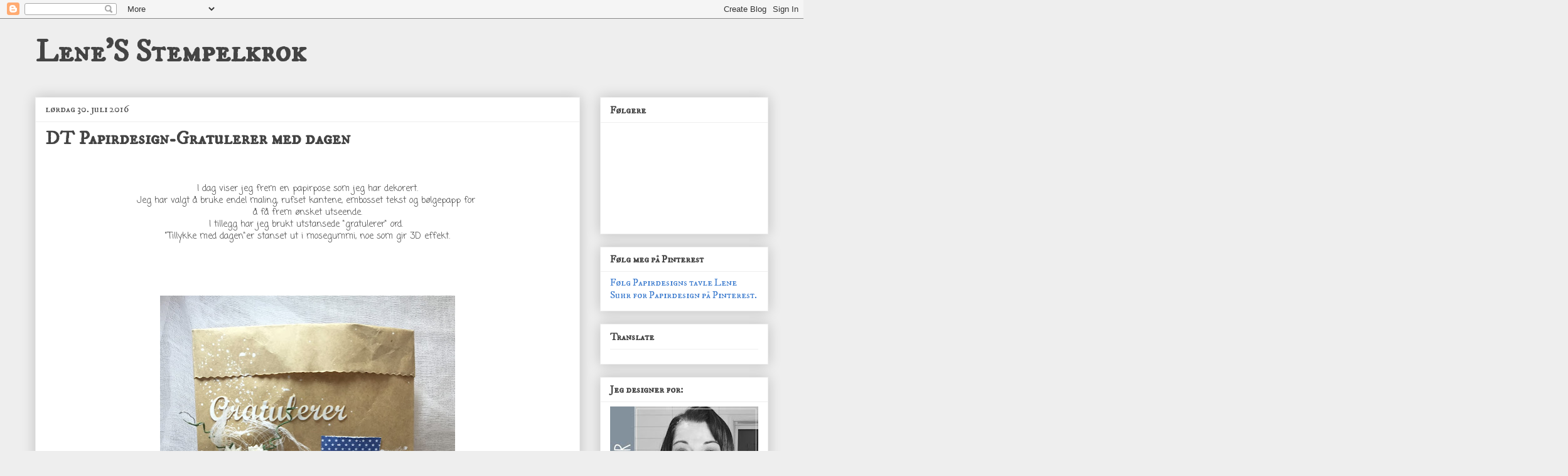

--- FILE ---
content_type: text/html; charset=UTF-8
request_url: https://lenesstempelkrok.blogspot.com/2016/07/
body_size: 30889
content:
<!DOCTYPE html>
<html class='v2' dir='ltr' lang='no'>
<head>
<link href='https://www.blogger.com/static/v1/widgets/335934321-css_bundle_v2.css' rel='stylesheet' type='text/css'/>
<meta content='width=1100' name='viewport'/>
<meta content='text/html; charset=UTF-8' http-equiv='Content-Type'/>
<meta content='blogger' name='generator'/>
<link href='https://lenesstempelkrok.blogspot.com/favicon.ico' rel='icon' type='image/x-icon'/>
<link href='http://lenesstempelkrok.blogspot.com/2016/07/' rel='canonical'/>
<link rel="alternate" type="application/atom+xml" title="Lene&#39;S Stempelkrok - Atom" href="https://lenesstempelkrok.blogspot.com/feeds/posts/default" />
<link rel="alternate" type="application/rss+xml" title="Lene&#39;S Stempelkrok - RSS" href="https://lenesstempelkrok.blogspot.com/feeds/posts/default?alt=rss" />
<link rel="service.post" type="application/atom+xml" title="Lene&#39;S Stempelkrok - Atom" href="https://www.blogger.com/feeds/1850683896345128699/posts/default" />
<!--Can't find substitution for tag [blog.ieCssRetrofitLinks]-->
<meta content='http://lenesstempelkrok.blogspot.com/2016/07/' property='og:url'/>
<meta content='Lene&#39;S Stempelkrok' property='og:title'/>
<meta content='' property='og:description'/>
<title>Lene'S Stempelkrok: juli 2016</title>
<style type='text/css'>@font-face{font-family:'Coming Soon';font-style:normal;font-weight:400;font-display:swap;src:url(//fonts.gstatic.com/s/comingsoon/v20/qWcuB6mzpYL7AJ2VfdQR1t-VWDnRsDkg.woff2)format('woff2');unicode-range:U+0000-00FF,U+0131,U+0152-0153,U+02BB-02BC,U+02C6,U+02DA,U+02DC,U+0304,U+0308,U+0329,U+2000-206F,U+20AC,U+2122,U+2191,U+2193,U+2212,U+2215,U+FEFF,U+FFFD;}@font-face{font-family:'IM Fell DW Pica SC';font-style:normal;font-weight:400;font-display:swap;src:url(//fonts.gstatic.com/s/imfelldwpicasc/v21/0ybjGCAu5PfqkvtGVU15aBhXz3EUrnTm_xKLM0uRGQ.woff2)format('woff2');unicode-range:U+0000-00FF,U+0131,U+0152-0153,U+02BB-02BC,U+02C6,U+02DA,U+02DC,U+0304,U+0308,U+0329,U+2000-206F,U+20AC,U+2122,U+2191,U+2193,U+2212,U+2215,U+FEFF,U+FFFD;}@font-face{font-family:'Indie Flower';font-style:normal;font-weight:400;font-display:swap;src:url(//fonts.gstatic.com/s/indieflower/v24/m8JVjfNVeKWVnh3QMuKkFcZVZ0uH99GUDs4k.woff2)format('woff2');unicode-range:U+0100-02BA,U+02BD-02C5,U+02C7-02CC,U+02CE-02D7,U+02DD-02FF,U+0304,U+0308,U+0329,U+1D00-1DBF,U+1E00-1E9F,U+1EF2-1EFF,U+2020,U+20A0-20AB,U+20AD-20C0,U+2113,U+2C60-2C7F,U+A720-A7FF;}@font-face{font-family:'Indie Flower';font-style:normal;font-weight:400;font-display:swap;src:url(//fonts.gstatic.com/s/indieflower/v24/m8JVjfNVeKWVnh3QMuKkFcZVaUuH99GUDg.woff2)format('woff2');unicode-range:U+0000-00FF,U+0131,U+0152-0153,U+02BB-02BC,U+02C6,U+02DA,U+02DC,U+0304,U+0308,U+0329,U+2000-206F,U+20AC,U+2122,U+2191,U+2193,U+2212,U+2215,U+FEFF,U+FFFD;}</style>
<style id='page-skin-1' type='text/css'><!--
/*
-----------------------------------------------
Blogger Template Style
Name:     Awesome Inc.
Designer: Tina Chen
URL:      tinachen.org
----------------------------------------------- */
/* Content
----------------------------------------------- */
body {
font: normal normal 14px Coming Soon;
color: #444444;
background: #eeeeee none repeat scroll top left;
}
html body .content-outer {
min-width: 0;
max-width: 100%;
width: 100%;
}
a:link {
text-decoration: none;
color: #3778cd;
}
a:visited {
text-decoration: none;
color: #4d469c;
}
a:hover {
text-decoration: underline;
color: #3778cd;
}
.body-fauxcolumn-outer .cap-top {
position: absolute;
z-index: 1;
height: 276px;
width: 100%;
background: transparent none repeat-x scroll top left;
_background-image: none;
}
/* Columns
----------------------------------------------- */
.content-inner {
padding: 0;
}
.header-inner .section {
margin: 0 16px;
}
.tabs-inner .section {
margin: 0 16px;
}
.main-inner {
padding-top: 30px;
}
.main-inner .column-center-inner,
.main-inner .column-left-inner,
.main-inner .column-right-inner {
padding: 0 5px;
}
*+html body .main-inner .column-center-inner {
margin-top: -30px;
}
#layout .main-inner .column-center-inner {
margin-top: 0;
}
/* Header
----------------------------------------------- */
.header-outer {
margin: 0 0 0 0;
background: transparent none repeat scroll 0 0;
}
.Header h1 {
font: normal bold 50px IM Fell DW Pica SC;
color: #444444;
text-shadow: 0 0 -1px #000000;
}
.Header h1 a {
color: #444444;
}
.Header .description {
font: normal normal 14px Indie Flower;
color: #444444;
}
.header-inner .Header .titlewrapper,
.header-inner .Header .descriptionwrapper {
padding-left: 0;
padding-right: 0;
margin-bottom: 0;
}
.header-inner .Header .titlewrapper {
padding-top: 22px;
}
/* Tabs
----------------------------------------------- */
.tabs-outer {
overflow: hidden;
position: relative;
background: #eeeeee url(//www.blogblog.com/1kt/awesomeinc/tabs_gradient_light.png) repeat scroll 0 0;
}
#layout .tabs-outer {
overflow: visible;
}
.tabs-cap-top, .tabs-cap-bottom {
position: absolute;
width: 100%;
border-top: 1px solid #999999;
}
.tabs-cap-bottom {
bottom: 0;
}
.tabs-inner .widget li a {
display: inline-block;
margin: 0;
padding: .6em 1.5em;
font: normal bold 14px IM Fell DW Pica SC;
color: #444444;
border-top: 1px solid #999999;
border-bottom: 1px solid #999999;
border-left: 1px solid #999999;
height: 16px;
line-height: 16px;
}
.tabs-inner .widget li:last-child a {
border-right: 1px solid #999999;
}
.tabs-inner .widget li.selected a, .tabs-inner .widget li a:hover {
background: #666666 url(//www.blogblog.com/1kt/awesomeinc/tabs_gradient_light.png) repeat-x scroll 0 -100px;
color: #ffffff;
}
/* Headings
----------------------------------------------- */
h2 {
font: normal bold 16px IM Fell DW Pica SC;
color: #444444;
}
/* Widgets
----------------------------------------------- */
.main-inner .section {
margin: 0 27px;
padding: 0;
}
.main-inner .column-left-outer,
.main-inner .column-right-outer {
margin-top: 0;
}
#layout .main-inner .column-left-outer,
#layout .main-inner .column-right-outer {
margin-top: 0;
}
.main-inner .column-left-inner,
.main-inner .column-right-inner {
background: transparent none repeat 0 0;
-moz-box-shadow: 0 0 0 rgba(0, 0, 0, .2);
-webkit-box-shadow: 0 0 0 rgba(0, 0, 0, .2);
-goog-ms-box-shadow: 0 0 0 rgba(0, 0, 0, .2);
box-shadow: 0 0 0 rgba(0, 0, 0, .2);
-moz-border-radius: 0;
-webkit-border-radius: 0;
-goog-ms-border-radius: 0;
border-radius: 0;
}
#layout .main-inner .column-left-inner,
#layout .main-inner .column-right-inner {
margin-top: 0;
}
.sidebar .widget {
font: normal normal 16px IM Fell DW Pica SC;
color: #444444;
}
.sidebar .widget a:link {
color: #3778cd;
}
.sidebar .widget a:visited {
color: #4d469c;
}
.sidebar .widget a:hover {
color: #3778cd;
}
.sidebar .widget h2 {
text-shadow: 0 0 -1px #000000;
}
.main-inner .widget {
background-color: #ffffff;
border: 1px solid #eeeeee;
padding: 0 15px 15px;
margin: 20px -16px;
-moz-box-shadow: 0 0 20px rgba(0, 0, 0, .2);
-webkit-box-shadow: 0 0 20px rgba(0, 0, 0, .2);
-goog-ms-box-shadow: 0 0 20px rgba(0, 0, 0, .2);
box-shadow: 0 0 20px rgba(0, 0, 0, .2);
-moz-border-radius: 0;
-webkit-border-radius: 0;
-goog-ms-border-radius: 0;
border-radius: 0;
}
.main-inner .widget h2 {
margin: 0 -15px;
padding: .6em 15px .5em;
border-bottom: 1px solid transparent;
}
.footer-inner .widget h2 {
padding: 0 0 .4em;
border-bottom: 1px solid transparent;
}
.main-inner .widget h2 + div, .footer-inner .widget h2 + div {
border-top: 1px solid #eeeeee;
padding-top: 8px;
}
.main-inner .widget .widget-content {
margin: 0 -15px;
padding: 7px 15px 0;
}
.main-inner .widget ul, .main-inner .widget #ArchiveList ul.flat {
margin: -8px -15px 0;
padding: 0;
list-style: none;
}
.main-inner .widget #ArchiveList {
margin: -8px 0 0;
}
.main-inner .widget ul li, .main-inner .widget #ArchiveList ul.flat li {
padding: .5em 15px;
text-indent: 0;
color: #666666;
border-top: 1px solid #eeeeee;
border-bottom: 1px solid transparent;
}
.main-inner .widget #ArchiveList ul li {
padding-top: .25em;
padding-bottom: .25em;
}
.main-inner .widget ul li:first-child, .main-inner .widget #ArchiveList ul.flat li:first-child {
border-top: none;
}
.main-inner .widget ul li:last-child, .main-inner .widget #ArchiveList ul.flat li:last-child {
border-bottom: none;
}
.post-body {
position: relative;
}
.main-inner .widget .post-body ul {
padding: 0 2.5em;
margin: .5em 0;
list-style: disc;
}
.main-inner .widget .post-body ul li {
padding: 0.25em 0;
margin-bottom: .25em;
color: #444444;
border: none;
}
.footer-inner .widget ul {
padding: 0;
list-style: none;
}
.widget .zippy {
color: #666666;
}
/* Posts
----------------------------------------------- */
body .main-inner .Blog {
padding: 0;
margin-bottom: 1em;
background-color: transparent;
border: none;
-moz-box-shadow: 0 0 0 rgba(0, 0, 0, 0);
-webkit-box-shadow: 0 0 0 rgba(0, 0, 0, 0);
-goog-ms-box-shadow: 0 0 0 rgba(0, 0, 0, 0);
box-shadow: 0 0 0 rgba(0, 0, 0, 0);
}
.main-inner .section:last-child .Blog:last-child {
padding: 0;
margin-bottom: 1em;
}
.main-inner .widget h2.date-header {
margin: 0 -15px 1px;
padding: 0 0 0 0;
font: normal normal 16px IM Fell DW Pica SC;
color: #444444;
background: transparent none no-repeat scroll top left;
border-top: 0 solid #eeeeee;
border-bottom: 1px solid transparent;
-moz-border-radius-topleft: 0;
-moz-border-radius-topright: 0;
-webkit-border-top-left-radius: 0;
-webkit-border-top-right-radius: 0;
border-top-left-radius: 0;
border-top-right-radius: 0;
position: static;
bottom: 100%;
right: 15px;
text-shadow: 0 0 -1px #000000;
}
.main-inner .widget h2.date-header span {
font: normal normal 16px IM Fell DW Pica SC;
display: block;
padding: .5em 15px;
border-left: 0 solid #eeeeee;
border-right: 0 solid #eeeeee;
}
.date-outer {
position: relative;
margin: 30px 0 20px;
padding: 0 15px;
background-color: #ffffff;
border: 1px solid #eeeeee;
-moz-box-shadow: 0 0 20px rgba(0, 0, 0, .2);
-webkit-box-shadow: 0 0 20px rgba(0, 0, 0, .2);
-goog-ms-box-shadow: 0 0 20px rgba(0, 0, 0, .2);
box-shadow: 0 0 20px rgba(0, 0, 0, .2);
-moz-border-radius: 0;
-webkit-border-radius: 0;
-goog-ms-border-radius: 0;
border-radius: 0;
}
.date-outer:first-child {
margin-top: 0;
}
.date-outer:last-child {
margin-bottom: 20px;
-moz-border-radius-bottomleft: 0;
-moz-border-radius-bottomright: 0;
-webkit-border-bottom-left-radius: 0;
-webkit-border-bottom-right-radius: 0;
-goog-ms-border-bottom-left-radius: 0;
-goog-ms-border-bottom-right-radius: 0;
border-bottom-left-radius: 0;
border-bottom-right-radius: 0;
}
.date-posts {
margin: 0 -15px;
padding: 0 15px;
clear: both;
}
.post-outer, .inline-ad {
border-top: 1px solid #eeeeee;
margin: 0 -15px;
padding: 15px 15px;
}
.post-outer {
padding-bottom: 10px;
}
.post-outer:first-child {
padding-top: 0;
border-top: none;
}
.post-outer:last-child, .inline-ad:last-child {
border-bottom: none;
}
.post-body {
position: relative;
}
.post-body img {
padding: 8px;
background: transparent;
border: 1px solid transparent;
-moz-box-shadow: 0 0 0 rgba(0, 0, 0, .2);
-webkit-box-shadow: 0 0 0 rgba(0, 0, 0, .2);
box-shadow: 0 0 0 rgba(0, 0, 0, .2);
-moz-border-radius: 0;
-webkit-border-radius: 0;
border-radius: 0;
}
h3.post-title, h4 {
font: normal bold 30px IM Fell DW Pica SC;
color: #444444;
}
h3.post-title a {
font: normal bold 30px IM Fell DW Pica SC;
color: #444444;
}
h3.post-title a:hover {
color: #3778cd;
text-decoration: underline;
}
.post-header {
margin: 0 0 1em;
}
.post-body {
line-height: 1.4;
}
.post-outer h2 {
color: #444444;
}
.post-footer {
margin: 1.5em 0 0;
}
#blog-pager {
padding: 15px;
font-size: 120%;
background-color: #ffffff;
border: 1px solid #eeeeee;
-moz-box-shadow: 0 0 20px rgba(0, 0, 0, .2);
-webkit-box-shadow: 0 0 20px rgba(0, 0, 0, .2);
-goog-ms-box-shadow: 0 0 20px rgba(0, 0, 0, .2);
box-shadow: 0 0 20px rgba(0, 0, 0, .2);
-moz-border-radius: 0;
-webkit-border-radius: 0;
-goog-ms-border-radius: 0;
border-radius: 0;
-moz-border-radius-topleft: 0;
-moz-border-radius-topright: 0;
-webkit-border-top-left-radius: 0;
-webkit-border-top-right-radius: 0;
-goog-ms-border-top-left-radius: 0;
-goog-ms-border-top-right-radius: 0;
border-top-left-radius: 0;
border-top-right-radius-topright: 0;
margin-top: 1em;
}
.blog-feeds, .post-feeds {
margin: 1em 0;
text-align: center;
color: #444444;
}
.blog-feeds a, .post-feeds a {
color: #3778cd;
}
.blog-feeds a:visited, .post-feeds a:visited {
color: #4d469c;
}
.blog-feeds a:hover, .post-feeds a:hover {
color: #3778cd;
}
.post-outer .comments {
margin-top: 2em;
}
/* Comments
----------------------------------------------- */
.comments .comments-content .icon.blog-author {
background-repeat: no-repeat;
background-image: url([data-uri]);
}
.comments .comments-content .loadmore a {
border-top: 1px solid #999999;
border-bottom: 1px solid #999999;
}
.comments .continue {
border-top: 2px solid #999999;
}
/* Footer
----------------------------------------------- */
.footer-outer {
margin: -20px 0 -1px;
padding: 20px 0 0;
color: #444444;
overflow: hidden;
}
.footer-fauxborder-left {
border-top: 1px solid #eeeeee;
background: #ffffff none repeat scroll 0 0;
-moz-box-shadow: 0 0 20px rgba(0, 0, 0, .2);
-webkit-box-shadow: 0 0 20px rgba(0, 0, 0, .2);
-goog-ms-box-shadow: 0 0 20px rgba(0, 0, 0, .2);
box-shadow: 0 0 20px rgba(0, 0, 0, .2);
margin: 0 -20px;
}
/* Mobile
----------------------------------------------- */
body.mobile {
background-size: auto;
}
.mobile .body-fauxcolumn-outer {
background: transparent none repeat scroll top left;
}
*+html body.mobile .main-inner .column-center-inner {
margin-top: 0;
}
.mobile .main-inner .widget {
padding: 0 0 15px;
}
.mobile .main-inner .widget h2 + div,
.mobile .footer-inner .widget h2 + div {
border-top: none;
padding-top: 0;
}
.mobile .footer-inner .widget h2 {
padding: 0.5em 0;
border-bottom: none;
}
.mobile .main-inner .widget .widget-content {
margin: 0;
padding: 7px 0 0;
}
.mobile .main-inner .widget ul,
.mobile .main-inner .widget #ArchiveList ul.flat {
margin: 0 -15px 0;
}
.mobile .main-inner .widget h2.date-header {
right: 0;
}
.mobile .date-header span {
padding: 0.4em 0;
}
.mobile .date-outer:first-child {
margin-bottom: 0;
border: 1px solid #eeeeee;
-moz-border-radius-topleft: 0;
-moz-border-radius-topright: 0;
-webkit-border-top-left-radius: 0;
-webkit-border-top-right-radius: 0;
-goog-ms-border-top-left-radius: 0;
-goog-ms-border-top-right-radius: 0;
border-top-left-radius: 0;
border-top-right-radius: 0;
}
.mobile .date-outer {
border-color: #eeeeee;
border-width: 0 1px 1px;
}
.mobile .date-outer:last-child {
margin-bottom: 0;
}
.mobile .main-inner {
padding: 0;
}
.mobile .header-inner .section {
margin: 0;
}
.mobile .post-outer, .mobile .inline-ad {
padding: 5px 0;
}
.mobile .tabs-inner .section {
margin: 0 10px;
}
.mobile .main-inner .widget h2 {
margin: 0;
padding: 0;
}
.mobile .main-inner .widget h2.date-header span {
padding: 0;
}
.mobile .main-inner .widget .widget-content {
margin: 0;
padding: 7px 0 0;
}
.mobile #blog-pager {
border: 1px solid transparent;
background: #ffffff none repeat scroll 0 0;
}
.mobile .main-inner .column-left-inner,
.mobile .main-inner .column-right-inner {
background: transparent none repeat 0 0;
-moz-box-shadow: none;
-webkit-box-shadow: none;
-goog-ms-box-shadow: none;
box-shadow: none;
}
.mobile .date-posts {
margin: 0;
padding: 0;
}
.mobile .footer-fauxborder-left {
margin: 0;
border-top: inherit;
}
.mobile .main-inner .section:last-child .Blog:last-child {
margin-bottom: 0;
}
.mobile-index-contents {
color: #444444;
}
.mobile .mobile-link-button {
background: #3778cd url(//www.blogblog.com/1kt/awesomeinc/tabs_gradient_light.png) repeat scroll 0 0;
}
.mobile-link-button a:link, .mobile-link-button a:visited {
color: #ffffff;
}
.mobile .tabs-inner .PageList .widget-content {
background: transparent;
border-top: 1px solid;
border-color: #999999;
color: #444444;
}
.mobile .tabs-inner .PageList .widget-content .pagelist-arrow {
border-left: 1px solid #999999;
}

--></style>
<style id='template-skin-1' type='text/css'><!--
body {
min-width: 1200px;
}
.content-outer, .content-fauxcolumn-outer, .region-inner {
min-width: 1200px;
max-width: 1200px;
_width: 1200px;
}
.main-inner .columns {
padding-left: 0;
padding-right: 300px;
}
.main-inner .fauxcolumn-center-outer {
left: 0;
right: 300px;
/* IE6 does not respect left and right together */
_width: expression(this.parentNode.offsetWidth -
parseInt("0") -
parseInt("300px") + 'px');
}
.main-inner .fauxcolumn-left-outer {
width: 0;
}
.main-inner .fauxcolumn-right-outer {
width: 300px;
}
.main-inner .column-left-outer {
width: 0;
right: 100%;
margin-left: -0;
}
.main-inner .column-right-outer {
width: 300px;
margin-right: -300px;
}
#layout {
min-width: 0;
}
#layout .content-outer {
min-width: 0;
width: 800px;
}
#layout .region-inner {
min-width: 0;
width: auto;
}
body#layout div.add_widget {
padding: 8px;
}
body#layout div.add_widget a {
margin-left: 32px;
}
--></style>
<link href='https://www.blogger.com/dyn-css/authorization.css?targetBlogID=1850683896345128699&amp;zx=48d3b255-fe8b-4c01-8b21-80e03ff8e2b6' media='none' onload='if(media!=&#39;all&#39;)media=&#39;all&#39;' rel='stylesheet'/><noscript><link href='https://www.blogger.com/dyn-css/authorization.css?targetBlogID=1850683896345128699&amp;zx=48d3b255-fe8b-4c01-8b21-80e03ff8e2b6' rel='stylesheet'/></noscript>
<meta name='google-adsense-platform-account' content='ca-host-pub-1556223355139109'/>
<meta name='google-adsense-platform-domain' content='blogspot.com'/>

</head>
<body class='loading variant-light'>
<div class='navbar section' id='navbar' name='Navbar'><div class='widget Navbar' data-version='1' id='Navbar1'><script type="text/javascript">
    function setAttributeOnload(object, attribute, val) {
      if(window.addEventListener) {
        window.addEventListener('load',
          function(){ object[attribute] = val; }, false);
      } else {
        window.attachEvent('onload', function(){ object[attribute] = val; });
      }
    }
  </script>
<div id="navbar-iframe-container"></div>
<script type="text/javascript" src="https://apis.google.com/js/platform.js"></script>
<script type="text/javascript">
      gapi.load("gapi.iframes:gapi.iframes.style.bubble", function() {
        if (gapi.iframes && gapi.iframes.getContext) {
          gapi.iframes.getContext().openChild({
              url: 'https://www.blogger.com/navbar/1850683896345128699?origin\x3dhttps://lenesstempelkrok.blogspot.com',
              where: document.getElementById("navbar-iframe-container"),
              id: "navbar-iframe"
          });
        }
      });
    </script><script type="text/javascript">
(function() {
var script = document.createElement('script');
script.type = 'text/javascript';
script.src = '//pagead2.googlesyndication.com/pagead/js/google_top_exp.js';
var head = document.getElementsByTagName('head')[0];
if (head) {
head.appendChild(script);
}})();
</script>
</div></div>
<div class='body-fauxcolumns'>
<div class='fauxcolumn-outer body-fauxcolumn-outer'>
<div class='cap-top'>
<div class='cap-left'></div>
<div class='cap-right'></div>
</div>
<div class='fauxborder-left'>
<div class='fauxborder-right'></div>
<div class='fauxcolumn-inner'>
</div>
</div>
<div class='cap-bottom'>
<div class='cap-left'></div>
<div class='cap-right'></div>
</div>
</div>
</div>
<div class='content'>
<div class='content-fauxcolumns'>
<div class='fauxcolumn-outer content-fauxcolumn-outer'>
<div class='cap-top'>
<div class='cap-left'></div>
<div class='cap-right'></div>
</div>
<div class='fauxborder-left'>
<div class='fauxborder-right'></div>
<div class='fauxcolumn-inner'>
</div>
</div>
<div class='cap-bottom'>
<div class='cap-left'></div>
<div class='cap-right'></div>
</div>
</div>
</div>
<div class='content-outer'>
<div class='content-cap-top cap-top'>
<div class='cap-left'></div>
<div class='cap-right'></div>
</div>
<div class='fauxborder-left content-fauxborder-left'>
<div class='fauxborder-right content-fauxborder-right'></div>
<div class='content-inner'>
<header>
<div class='header-outer'>
<div class='header-cap-top cap-top'>
<div class='cap-left'></div>
<div class='cap-right'></div>
</div>
<div class='fauxborder-left header-fauxborder-left'>
<div class='fauxborder-right header-fauxborder-right'></div>
<div class='region-inner header-inner'>
<div class='header section' id='header' name='Overskrift'><div class='widget Header' data-version='1' id='Header1'>
<div id='header-inner'>
<div class='titlewrapper'>
<h1 class='title'>
<a href='https://lenesstempelkrok.blogspot.com/'>
Lene'S Stempelkrok
</a>
</h1>
</div>
<div class='descriptionwrapper'>
<p class='description'><span>
</span></p>
</div>
</div>
</div></div>
</div>
</div>
<div class='header-cap-bottom cap-bottom'>
<div class='cap-left'></div>
<div class='cap-right'></div>
</div>
</div>
</header>
<div class='tabs-outer'>
<div class='tabs-cap-top cap-top'>
<div class='cap-left'></div>
<div class='cap-right'></div>
</div>
<div class='fauxborder-left tabs-fauxborder-left'>
<div class='fauxborder-right tabs-fauxborder-right'></div>
<div class='region-inner tabs-inner'>
<div class='tabs no-items section' id='crosscol' name='Krysskolonne'></div>
<div class='tabs no-items section' id='crosscol-overflow' name='Cross-Column 2'></div>
</div>
</div>
<div class='tabs-cap-bottom cap-bottom'>
<div class='cap-left'></div>
<div class='cap-right'></div>
</div>
</div>
<div class='main-outer'>
<div class='main-cap-top cap-top'>
<div class='cap-left'></div>
<div class='cap-right'></div>
</div>
<div class='fauxborder-left main-fauxborder-left'>
<div class='fauxborder-right main-fauxborder-right'></div>
<div class='region-inner main-inner'>
<div class='columns fauxcolumns'>
<div class='fauxcolumn-outer fauxcolumn-center-outer'>
<div class='cap-top'>
<div class='cap-left'></div>
<div class='cap-right'></div>
</div>
<div class='fauxborder-left'>
<div class='fauxborder-right'></div>
<div class='fauxcolumn-inner'>
</div>
</div>
<div class='cap-bottom'>
<div class='cap-left'></div>
<div class='cap-right'></div>
</div>
</div>
<div class='fauxcolumn-outer fauxcolumn-left-outer'>
<div class='cap-top'>
<div class='cap-left'></div>
<div class='cap-right'></div>
</div>
<div class='fauxborder-left'>
<div class='fauxborder-right'></div>
<div class='fauxcolumn-inner'>
</div>
</div>
<div class='cap-bottom'>
<div class='cap-left'></div>
<div class='cap-right'></div>
</div>
</div>
<div class='fauxcolumn-outer fauxcolumn-right-outer'>
<div class='cap-top'>
<div class='cap-left'></div>
<div class='cap-right'></div>
</div>
<div class='fauxborder-left'>
<div class='fauxborder-right'></div>
<div class='fauxcolumn-inner'>
</div>
</div>
<div class='cap-bottom'>
<div class='cap-left'></div>
<div class='cap-right'></div>
</div>
</div>
<!-- corrects IE6 width calculation -->
<div class='columns-inner'>
<div class='column-center-outer'>
<div class='column-center-inner'>
<div class='main section' id='main' name='Hoveddel'><div class='widget Blog' data-version='1' id='Blog1'>
<div class='blog-posts hfeed'>

          <div class="date-outer">
        
<h2 class='date-header'><span>lørdag 30. juli 2016</span></h2>

          <div class="date-posts">
        
<div class='post-outer'>
<div class='post hentry uncustomized-post-template' itemprop='blogPost' itemscope='itemscope' itemtype='http://schema.org/BlogPosting'>
<meta content='https://blogger.googleusercontent.com/img/b/R29vZ2xl/AVvXsEjAVdbTTnQSiALibH7PGvGyEY9Jmi6xiVKisys44iuGiPNn_Aa9cI3jARHfieU9X4Nz1_e6rPi6m1C1GTMYuXyweMtKbNhvtlHuIO7LSyZYORpfDkeS_ynPDdKUuoRQXpQbnfd1Kx4IoLk/s640/IMG_3978.jpg' itemprop='image_url'/>
<meta content='1850683896345128699' itemprop='blogId'/>
<meta content='768330030319858814' itemprop='postId'/>
<a name='768330030319858814'></a>
<h3 class='post-title entry-title' itemprop='name'>
<a href='https://lenesstempelkrok.blogspot.com/2016/07/dt-papirdesign-gratulerer-med-dagen.html'>DT Papirdesign-Gratulerer med dagen</a>
</h3>
<div class='post-header'>
<div class='post-header-line-1'></div>
</div>
<div class='post-body entry-content' id='post-body-768330030319858814' itemprop='description articleBody'>
<div class="separator" style="clear: both; text-align: center;">
<br /></div>
<div class="separator" style="clear: both; text-align: center;">
<br /></div>
<div class="separator" style="clear: both; text-align: center;">
I dag viser jeg frem en papirpose som jeg har dekorert.</div>
<div class="separator" style="clear: both; text-align: center;">
Jeg har valgt å bruke endel maling, rufset kantene, embosset tekst og bølgepapp for&nbsp;</div>
<div class="separator" style="clear: both; text-align: center;">
å få frem ønsket utseende.</div>
<div class="separator" style="clear: both; text-align: center;">
I tillegg har jeg brukt utstansede "gratulerer" ord.&nbsp;</div>
<div class="separator" style="clear: both; text-align: center;">
"Tillykke med dagen"er stanset ut i mosegummi, noe som gir 3D effekt.</div>
<div class="separator" style="clear: both; text-align: center;">
<br /></div>
<div class="separator" style="clear: both; text-align: center;">
<br /></div>
<div class="separator" style="clear: both; text-align: center;">
</div>
<br />
<div class="separator" style="clear: both; text-align: center;">
</div>
<div class="separator" style="clear: both; text-align: center;">
<br /></div>
<div class="separator" style="clear: both; text-align: center;">
<a href="https://blogger.googleusercontent.com/img/b/R29vZ2xl/AVvXsEjAVdbTTnQSiALibH7PGvGyEY9Jmi6xiVKisys44iuGiPNn_Aa9cI3jARHfieU9X4Nz1_e6rPi6m1C1GTMYuXyweMtKbNhvtlHuIO7LSyZYORpfDkeS_ynPDdKUuoRQXpQbnfd1Kx4IoLk/s1600/IMG_3978.jpg" imageanchor="1" style="margin-left: 1em; margin-right: 1em;"><img border="0" height="640" src="https://blogger.googleusercontent.com/img/b/R29vZ2xl/AVvXsEjAVdbTTnQSiALibH7PGvGyEY9Jmi6xiVKisys44iuGiPNn_Aa9cI3jARHfieU9X4Nz1_e6rPi6m1C1GTMYuXyweMtKbNhvtlHuIO7LSyZYORpfDkeS_ynPDdKUuoRQXpQbnfd1Kx4IoLk/s640/IMG_3978.jpg" width="470" /></a></div>
<div class="separator" style="clear: both; text-align: center;">
<br /></div>
<div class="separator" style="clear: both; text-align: center;">
<br /></div>
<div class="separator" style="clear: both; text-align: center;">
</div>
<div class="separator" style="clear: both; text-align: center;">
<br /></div>
<br />
<div class="separator" style="clear: both; text-align: center;">
<a href="https://blogger.googleusercontent.com/img/b/R29vZ2xl/AVvXsEiZMxshm-kBjG0zWNF9QDgKy2IHIoyCSjq0hrFcvlndj4KAZz5p1iMHCZd41bgelaIzbka8sDPVlDWTZkh5OEqLkrCJlZcNnl_iYlTNzCfdWSG7K6nbbwoS-ZllNYjLbxco8uTwolxZ4nM/s1600/IMG_3968.jpg" imageanchor="1" style="margin-left: 1em; margin-right: 1em;"><img border="0" height="640" src="https://blogger.googleusercontent.com/img/b/R29vZ2xl/AVvXsEiZMxshm-kBjG0zWNF9QDgKy2IHIoyCSjq0hrFcvlndj4KAZz5p1iMHCZd41bgelaIzbka8sDPVlDWTZkh5OEqLkrCJlZcNnl_iYlTNzCfdWSG7K6nbbwoS-ZllNYjLbxco8uTwolxZ4nM/s640/IMG_3968.jpg" width="386" /></a></div>
<br />
<div class="separator" style="clear: both; text-align: center;">
<a href="https://blogger.googleusercontent.com/img/b/R29vZ2xl/AVvXsEhpfIRnUpBN6m7f6XlVHakjMzAIvHiWD0g27bXQwX41CzM-ryGD_5gt2CvdpLXrUdqfinc-Or2km9PUbCr3OlT7468n45HoZEHDPcsvSAzQ8rkFHQkswakFn-Tbq-AoF5nHkT1J-TCxS-c/s1600/IMG_3969.JPG" imageanchor="1" style="margin-left: 1em; margin-right: 1em;"><img border="0" height="480" src="https://blogger.googleusercontent.com/img/b/R29vZ2xl/AVvXsEhpfIRnUpBN6m7f6XlVHakjMzAIvHiWD0g27bXQwX41CzM-ryGD_5gt2CvdpLXrUdqfinc-Or2km9PUbCr3OlT7468n45HoZEHDPcsvSAzQ8rkFHQkswakFn-Tbq-AoF5nHkT1J-TCxS-c/s640/IMG_3969.JPG" width="640" /></a></div>
<br />
<div class="separator" style="clear: both; text-align: center;">
</div>
<br />
<div class="separator" style="clear: both; text-align: center;">
<a href="https://blogger.googleusercontent.com/img/b/R29vZ2xl/AVvXsEjMQvKPE-s9WrwvhhSN5bBWryaXitvJw2w-Sl_5HXVFBWCIUFxGOEndmpyd0ZzDKhCViDuzJZ4I9U1PY4i1Gl9m7mC-Zvanb2ouE3s0plp0drm7BZ7vptJYj86RTUj5QI8-d6U2ZrHFu-Y/s1600/IMG_3973.jpg" imageanchor="1" style="margin-left: 1em; margin-right: 1em;"><img border="0" height="640" src="https://blogger.googleusercontent.com/img/b/R29vZ2xl/AVvXsEjMQvKPE-s9WrwvhhSN5bBWryaXitvJw2w-Sl_5HXVFBWCIUFxGOEndmpyd0ZzDKhCViDuzJZ4I9U1PY4i1Gl9m7mC-Zvanb2ouE3s0plp0drm7BZ7vptJYj86RTUj5QI8-d6U2ZrHFu-Y/s640/IMG_3973.jpg" width="410" /></a></div>
<br />
<div class="separator" style="clear: both; text-align: center;">
<a href="https://blogger.googleusercontent.com/img/b/R29vZ2xl/AVvXsEjQwSPdcJV4P_sP-pkMb7N_JrbN9up6g5tZLewfbg3uLtkQcXVFOJzy_ENa8I6TnoVV2WsjdU0OI17nw7gU6cISxeV-3l7lSapJw2euwikg965hXLvL3ttPPfJa_kLRC-crf8BLTMf2pws/s1600/IMG_3974.JPG" imageanchor="1" style="margin-left: 1em; margin-right: 1em;"><img border="0" height="640" src="https://blogger.googleusercontent.com/img/b/R29vZ2xl/AVvXsEjQwSPdcJV4P_sP-pkMb7N_JrbN9up6g5tZLewfbg3uLtkQcXVFOJzy_ENa8I6TnoVV2WsjdU0OI17nw7gU6cISxeV-3l7lSapJw2euwikg965hXLvL3ttPPfJa_kLRC-crf8BLTMf2pws/s640/IMG_3974.JPG" width="480" /></a></div>
<br />
<div>
<br /></div>
<div style="text-align: center;">
<u><b>Produkter jeg har brukt:</b></u></div>
<div style="text-align: center;">
<u><b><br /></b></u></div>
<div style="text-align: center;">
<b>Mønsterark: </b>PD 16143 En stjerne, PD 16148 Drivved, &nbsp;PD 16146 Naturligvis, grå</div>
<div style="text-align: center;">
<b>Stempel:</b>PD 14923 Du er flott</div>
<div style="text-align: center;">
<b>Dies: </b>&nbsp;PD 15120 Til lykke</div>
<div style="text-align: center;">
<b>Klippeark:</b> Klippeark piker</div>
<div style="text-align: center;">
<b>Utstansede ord og uttrykk: </b>&nbsp;PD 16165 Gratulerer</div>
<div style="text-align: center;">
<b>Annet:</b> Blå og hvit båndpakke, blomster- krysantemum hvit, kirsebærblomst grå</div>
<div style="text-align: center;">
<br /></div>
<div style="text-align: center;">
Ønsker dere en kjempeflott lørdag.</div>
<div style="text-align: center;">
Klem fra</div>
<div class="separator" style="clear: both; text-align: center;">
<a href="https://blogger.googleusercontent.com/img/b/R29vZ2xl/AVvXsEgrNQY4uSL7tIn0B3XRUBTkbJ8L6iEPyqvvw5pntYJQmu3cpeBvp2DUYnV7jYo7cLC9lCaWrmGHKDq5ZiIdG9pjs2qb0pKHYobH7kZD1hg8iXjTgeEkOCYPOwCg7ZVylhjbVV7q6GEJ9lk/s1600/11018580_10153142356240767_7945648042181773792_n.jpg" imageanchor="1" style="margin-left: 1em; margin-right: 1em;"><img border="0" height="230" src="https://blogger.googleusercontent.com/img/b/R29vZ2xl/AVvXsEgrNQY4uSL7tIn0B3XRUBTkbJ8L6iEPyqvvw5pntYJQmu3cpeBvp2DUYnV7jYo7cLC9lCaWrmGHKDq5ZiIdG9pjs2qb0pKHYobH7kZD1hg8iXjTgeEkOCYPOwCg7ZVylhjbVV7q6GEJ9lk/s320/11018580_10153142356240767_7945648042181773792_n.jpg" width="320" /></a></div>
<div style="text-align: center;">
<br /></div>
<div style="text-align: center;">
<br /></div>
<div style="text-align: center;">
<br /></div>
<div style="text-align: center;">
<br /></div>
<div style="text-align: center;">
<br /></div>
<div style="text-align: center;">
<br /></div>
<div style='clear: both;'></div>
</div>
<div class='post-footer'>
<div class='post-footer-line post-footer-line-1'>
<span class='post-author vcard'>
</span>
<span class='post-timestamp'>
kl.
<meta content='http://lenesstempelkrok.blogspot.com/2016/07/dt-papirdesign-gratulerer-med-dagen.html' itemprop='url'/>
<a class='timestamp-link' href='https://lenesstempelkrok.blogspot.com/2016/07/dt-papirdesign-gratulerer-med-dagen.html' rel='bookmark' title='permanent link'><abbr class='published' itemprop='datePublished' title='2016-07-30T08:00:00+02:00'>08:00</abbr></a>
</span>
<span class='post-comment-link'>
<a class='comment-link' href='https://lenesstempelkrok.blogspot.com/2016/07/dt-papirdesign-gratulerer-med-dagen.html#comment-form' onclick=''>
Ingen kommentarer:
  </a>
</span>
<span class='post-icons'>
<span class='item-control blog-admin pid-667162082'>
<a href='https://www.blogger.com/post-edit.g?blogID=1850683896345128699&postID=768330030319858814&from=pencil' title='Rediger innlegg'>
<img alt='' class='icon-action' height='18' src='https://resources.blogblog.com/img/icon18_edit_allbkg.gif' width='18'/>
</a>
</span>
</span>
<div class='post-share-buttons goog-inline-block'>
<a class='goog-inline-block share-button sb-email' href='https://www.blogger.com/share-post.g?blogID=1850683896345128699&postID=768330030319858814&target=email' target='_blank' title='Send dette via e-post'><span class='share-button-link-text'>Send dette via e-post</span></a><a class='goog-inline-block share-button sb-blog' href='https://www.blogger.com/share-post.g?blogID=1850683896345128699&postID=768330030319858814&target=blog' onclick='window.open(this.href, "_blank", "height=270,width=475"); return false;' target='_blank' title='Blogg dette!'><span class='share-button-link-text'>Blogg dette!</span></a><a class='goog-inline-block share-button sb-twitter' href='https://www.blogger.com/share-post.g?blogID=1850683896345128699&postID=768330030319858814&target=twitter' target='_blank' title='Del på X'><span class='share-button-link-text'>Del på X</span></a><a class='goog-inline-block share-button sb-facebook' href='https://www.blogger.com/share-post.g?blogID=1850683896345128699&postID=768330030319858814&target=facebook' onclick='window.open(this.href, "_blank", "height=430,width=640"); return false;' target='_blank' title='Del på Facebook'><span class='share-button-link-text'>Del på Facebook</span></a><a class='goog-inline-block share-button sb-pinterest' href='https://www.blogger.com/share-post.g?blogID=1850683896345128699&postID=768330030319858814&target=pinterest' target='_blank' title='Del på Pinterest'><span class='share-button-link-text'>Del på Pinterest</span></a>
</div>
</div>
<div class='post-footer-line post-footer-line-2'>
<span class='post-labels'>
Etiketter:
<a href='https://lenesstempelkrok.blogspot.com/search/label/dekorerte%20prosjekter' rel='tag'>dekorerte prosjekter</a>,
<a href='https://lenesstempelkrok.blogspot.com/search/label/DT%20Papirdesign' rel='tag'>DT Papirdesign</a>
</span>
</div>
<div class='post-footer-line post-footer-line-3'>
<span class='post-location'>
</span>
</div>
</div>
</div>
</div>

          </div></div>
        

          <div class="date-outer">
        
<h2 class='date-header'><span>lørdag 16. juli 2016</span></h2>

          <div class="date-posts">
        
<div class='post-outer'>
<div class='post hentry uncustomized-post-template' itemprop='blogPost' itemscope='itemscope' itemtype='http://schema.org/BlogPosting'>
<meta content='https://blogger.googleusercontent.com/img/b/R29vZ2xl/AVvXsEjgUB1PwC9KuBCRbCJVJFfhvzyzMrVjGVnbjYqhkdjhokATXN_TsVEP2IupNS9fyY3U2nJVYCDk8zt4NWQ_GCssNQy1uDXNVkbXZotPDTUtoP1eE4tDaY365GaRndTqfEZz8mJNxW7BtT8/s640/IMG_3774.jpg' itemprop='image_url'/>
<meta content='1850683896345128699' itemprop='blogId'/>
<meta content='4023477680464824144' itemprop='postId'/>
<a name='4023477680464824144'></a>
<h3 class='post-title entry-title' itemprop='name'>
<a href='https://lenesstempelkrok.blogspot.com/2016/07/dt-papirdesign-et-bursdagskort.html'>DT Papirdesign- Et bursdagskort</a>
</h3>
<div class='post-header'>
<div class='post-header-line-1'></div>
</div>
<div class='post-body entry-content' id='post-body-4023477680464824144' itemprop='description articleBody'>
<div style="text-align: center;">
<br /></div>
<div style="text-align: center;">
I dag skal jeg vise frem et bursdagskort</div>
<div style="text-align: center;">
jeg fikk bestilling på.</div>
<div style="text-align: center;">
Denne gangen ble det et rundt kort, noe jeg sjeldent lager, men som</div>
<div style="text-align: center;">
jeg synes er veldig fint- så det blir nok flere runde kort fremover;)</div>
<div style="text-align: center;">
<br /></div>
<div class="separator" style="clear: both; text-align: center;">
<a href="https://blogger.googleusercontent.com/img/b/R29vZ2xl/AVvXsEjgUB1PwC9KuBCRbCJVJFfhvzyzMrVjGVnbjYqhkdjhokATXN_TsVEP2IupNS9fyY3U2nJVYCDk8zt4NWQ_GCssNQy1uDXNVkbXZotPDTUtoP1eE4tDaY365GaRndTqfEZz8mJNxW7BtT8/s1600/IMG_3774.jpg" imageanchor="1" style="margin-left: 1em; margin-right: 1em;"><img border="0" height="640" src="https://blogger.googleusercontent.com/img/b/R29vZ2xl/AVvXsEjgUB1PwC9KuBCRbCJVJFfhvzyzMrVjGVnbjYqhkdjhokATXN_TsVEP2IupNS9fyY3U2nJVYCDk8zt4NWQ_GCssNQy1uDXNVkbXZotPDTUtoP1eE4tDaY365GaRndTqfEZz8mJNxW7BtT8/s640/IMG_3774.jpg" width="622" /></a></div>
<br />
<div class="separator" style="clear: both; text-align: center;">
<a href="https://blogger.googleusercontent.com/img/b/R29vZ2xl/AVvXsEiiJ1wgQCrU-kmuDvAUHZ0WQ2E5BAXg_zTd35ENo7vgTgkSl7Zh11YiBm8PegLQsCUw9rbHR0GUKJiNbsmsJ04d941TAdVe2PSxVWWan5rUvdZ6xqZFZkh-Iv3wTPQylBuLaFFQVXF4SUI/s1600/IMG_3775.JPG" imageanchor="1" style="margin-left: 1em; margin-right: 1em;"><img border="0" height="480" src="https://blogger.googleusercontent.com/img/b/R29vZ2xl/AVvXsEiiJ1wgQCrU-kmuDvAUHZ0WQ2E5BAXg_zTd35ENo7vgTgkSl7Zh11YiBm8PegLQsCUw9rbHR0GUKJiNbsmsJ04d941TAdVe2PSxVWWan5rUvdZ6xqZFZkh-Iv3wTPQylBuLaFFQVXF4SUI/s640/IMG_3775.JPG" width="640" /></a></div>
<br />
<div class="separator" style="clear: both; text-align: center;">
<a href="https://blogger.googleusercontent.com/img/b/R29vZ2xl/AVvXsEhp-y5HpwqgwnXKrVC7Rrmxr2upN5EbW6Q7OWJz2E1Ia9oMGbV-ppio1WnBO9EUIXxxZCLcPE875aWYYTaid3FKKhC9Iq3wNsEI4V2NVMuIMgJF5CbYT51ek4ekfRLOxYuQAxyqeIWWuvI/s1600/IMG_3776.jpg" imageanchor="1" style="margin-left: 1em; margin-right: 1em;"><img border="0" height="398" src="https://blogger.googleusercontent.com/img/b/R29vZ2xl/AVvXsEhp-y5HpwqgwnXKrVC7Rrmxr2upN5EbW6Q7OWJz2E1Ia9oMGbV-ppio1WnBO9EUIXxxZCLcPE875aWYYTaid3FKKhC9Iq3wNsEI4V2NVMuIMgJF5CbYT51ek4ekfRLOxYuQAxyqeIWWuvI/s640/IMG_3776.jpg" width="640" /></a></div>
<div class="separator" style="clear: both; text-align: center;">
<br /></div>
<div class="separator" style="clear: both; text-align: center;">
<br /></div>
<div class="separator" style="clear: both; text-align: center;">
<b><u>Produkter jeg har brukt:</u></b></div>
<div class="separator" style="clear: both; text-align: center;">
<b><u><br /></u></b></div>
<div class="separator" style="clear: both; text-align: center;">
<b>Mønsterark</b>: Muligheter-PD 16151 Blomsterdrøm</div>
<div class="separator" style="clear: both; text-align: center;">
<b>Stempler: </b>PD 13770 Symaskin, &nbsp;PD 14923 Du er flott</div>
<div class="separator" style="clear: both; text-align: center;">
<b>Dies</b>: PD 15120 Dies Til lykke</div>
<div class="separator" style="clear: both; text-align: center;">
<b>Ustansede ord og figurer:</b> &nbsp;PD 16164 Hjerter</div>
<div class="separator" style="clear: both; text-align: center;">
<b>Annet:</b> Bånd &nbsp;gratulerer hvit, Roser 1,8 cm Hvit / Krem, &nbsp;Roser 1,0 cm, Hvit og krem</div>
<div class="separator" style="clear: both; text-align: center;">
<br /></div>
<div class="separator" style="clear: both; text-align: center;">
Ønsker dere en fortsatt god sommer:-D</div>
<div class="separator" style="clear: both; text-align: center;">
<br /></div>
<div class="separator" style="clear: both; text-align: center;">
Klem fra</div>
<div class="separator" style="clear: both; text-align: center;">
<a href="https://blogger.googleusercontent.com/img/b/R29vZ2xl/AVvXsEiEtmmN8DLKkMF6Ef5L_YZ1swu5neEFtwObBBpQ6M6AgyjsNydhd1WIOuPnYx53bZRjksCDb5QzrqIPVdublyIWqMdTthT0CjAZGZo5Rqc1SYPUgeGAadOK0KmnBtM_7uGVkMFeINUC9JI/s1600/11018580_10153142356240767_7945648042181773792_n.jpg" imageanchor="1" style="margin-left: 1em; margin-right: 1em;"><img border="0" height="230" src="https://blogger.googleusercontent.com/img/b/R29vZ2xl/AVvXsEiEtmmN8DLKkMF6Ef5L_YZ1swu5neEFtwObBBpQ6M6AgyjsNydhd1WIOuPnYx53bZRjksCDb5QzrqIPVdublyIWqMdTthT0CjAZGZo5Rqc1SYPUgeGAadOK0KmnBtM_7uGVkMFeINUC9JI/s320/11018580_10153142356240767_7945648042181773792_n.jpg" width="320" /></a></div>
<div class="separator" style="clear: both; text-align: center;">
<br /></div>
<div class="separator" style="clear: both; text-align: center;">
<br /></div>
<div class="separator" style="clear: both; text-align: center;">
<br /></div>
<div class="separator" style="clear: both; text-align: center;">
<br /></div>
<div class="separator" style="clear: both; text-align: center;">
<br /></div>
<div class="separator" style="clear: both; text-align: center;">
<br /></div>
<div style='clear: both;'></div>
</div>
<div class='post-footer'>
<div class='post-footer-line post-footer-line-1'>
<span class='post-author vcard'>
</span>
<span class='post-timestamp'>
kl.
<meta content='http://lenesstempelkrok.blogspot.com/2016/07/dt-papirdesign-et-bursdagskort.html' itemprop='url'/>
<a class='timestamp-link' href='https://lenesstempelkrok.blogspot.com/2016/07/dt-papirdesign-et-bursdagskort.html' rel='bookmark' title='permanent link'><abbr class='published' itemprop='datePublished' title='2016-07-16T08:00:00+02:00'>08:00</abbr></a>
</span>
<span class='post-comment-link'>
<a class='comment-link' href='https://lenesstempelkrok.blogspot.com/2016/07/dt-papirdesign-et-bursdagskort.html#comment-form' onclick=''>
1 kommentar:
  </a>
</span>
<span class='post-icons'>
<span class='item-control blog-admin pid-667162082'>
<a href='https://www.blogger.com/post-edit.g?blogID=1850683896345128699&postID=4023477680464824144&from=pencil' title='Rediger innlegg'>
<img alt='' class='icon-action' height='18' src='https://resources.blogblog.com/img/icon18_edit_allbkg.gif' width='18'/>
</a>
</span>
</span>
<div class='post-share-buttons goog-inline-block'>
<a class='goog-inline-block share-button sb-email' href='https://www.blogger.com/share-post.g?blogID=1850683896345128699&postID=4023477680464824144&target=email' target='_blank' title='Send dette via e-post'><span class='share-button-link-text'>Send dette via e-post</span></a><a class='goog-inline-block share-button sb-blog' href='https://www.blogger.com/share-post.g?blogID=1850683896345128699&postID=4023477680464824144&target=blog' onclick='window.open(this.href, "_blank", "height=270,width=475"); return false;' target='_blank' title='Blogg dette!'><span class='share-button-link-text'>Blogg dette!</span></a><a class='goog-inline-block share-button sb-twitter' href='https://www.blogger.com/share-post.g?blogID=1850683896345128699&postID=4023477680464824144&target=twitter' target='_blank' title='Del på X'><span class='share-button-link-text'>Del på X</span></a><a class='goog-inline-block share-button sb-facebook' href='https://www.blogger.com/share-post.g?blogID=1850683896345128699&postID=4023477680464824144&target=facebook' onclick='window.open(this.href, "_blank", "height=430,width=640"); return false;' target='_blank' title='Del på Facebook'><span class='share-button-link-text'>Del på Facebook</span></a><a class='goog-inline-block share-button sb-pinterest' href='https://www.blogger.com/share-post.g?blogID=1850683896345128699&postID=4023477680464824144&target=pinterest' target='_blank' title='Del på Pinterest'><span class='share-button-link-text'>Del på Pinterest</span></a>
</div>
</div>
<div class='post-footer-line post-footer-line-2'>
<span class='post-labels'>
Etiketter:
<a href='https://lenesstempelkrok.blogspot.com/search/label/bursdagskort' rel='tag'>bursdagskort</a>,
<a href='https://lenesstempelkrok.blogspot.com/search/label/DT%20Papirdesign' rel='tag'>DT Papirdesign</a>
</span>
</div>
<div class='post-footer-line post-footer-line-3'>
<span class='post-location'>
</span>
</div>
</div>
</div>
</div>

          </div></div>
        

          <div class="date-outer">
        
<h2 class='date-header'><span>søndag 3. juli 2016</span></h2>

          <div class="date-posts">
        
<div class='post-outer'>
<div class='post hentry uncustomized-post-template' itemprop='blogPost' itemscope='itemscope' itemtype='http://schema.org/BlogPosting'>
<meta content='https://blogger.googleusercontent.com/img/b/R29vZ2xl/AVvXsEhrFcT4vDsFUpJtj9jeUKM4TaVgbZUsRLC0EFatDNmmPWGtKrer3xyrw2voYD5XhYGU7T51OR1NxOSeeEuRolthyphenhyphengZkjPb3HV999ylpXbwCt18LPzamU5JTGnxK3KwzXB66zECLiV4nl88/s640/IMG_3232.jpg' itemprop='image_url'/>
<meta content='1850683896345128699' itemprop='blogId'/>
<meta content='970124358238806540' itemprop='postId'/>
<a name='970124358238806540'></a>
<h3 class='post-title entry-title' itemprop='name'>
<a href='https://lenesstempelkrok.blogspot.com/2016/07/dt-papirdesign-utfordring-juli-alt-er.html'>DT Papirdesign- Utfordring Juli #Alt er lov</a>
</h3>
<div class='post-header'>
<div class='post-header-line-1'></div>
</div>
<div class='post-body entry-content' id='post-body-970124358238806540' itemprop='description articleBody'>
<div style="text-align: center;">
<br /></div>
<div style="text-align: center;">
Da har vi kommet til en ny måned og dermed en ny utfordring i</div>
<div style="text-align: center;">
<a href="http://papirdesign.blogspot.no/">Papirdesignbloggen</a></div>
<div style="text-align: center;">
<br /></div>
<div style="text-align: center;">
I juli måned kan du boltre deg skikkelig fordi tema er</div>
<div style="text-align: center;">
<span style="font-size: x-large;">"ALT ER LOV"</span></div>
<div style="text-align: center;">
<span style="font-size: x-large;"><br /></span></div>
<div style="text-align: center;">
Mitt "Alt er lov" kort er et konfirmasjonskort til en søt konfirmant.</div>
<div style="text-align: center;">
Jeg har brukt mønsterarkserien til Papirdesign som heter "Muligheter"</div>
<div style="text-align: center;">
<br /></div>
<div class="separator" style="clear: both; text-align: center;">
<a href="https://blogger.googleusercontent.com/img/b/R29vZ2xl/AVvXsEhrFcT4vDsFUpJtj9jeUKM4TaVgbZUsRLC0EFatDNmmPWGtKrer3xyrw2voYD5XhYGU7T51OR1NxOSeeEuRolthyphenhyphengZkjPb3HV999ylpXbwCt18LPzamU5JTGnxK3KwzXB66zECLiV4nl88/s1600/IMG_3232.jpg" imageanchor="1" style="margin-left: 1em; margin-right: 1em;"><img border="0" height="636" src="https://blogger.googleusercontent.com/img/b/R29vZ2xl/AVvXsEhrFcT4vDsFUpJtj9jeUKM4TaVgbZUsRLC0EFatDNmmPWGtKrer3xyrw2voYD5XhYGU7T51OR1NxOSeeEuRolthyphenhyphengZkjPb3HV999ylpXbwCt18LPzamU5JTGnxK3KwzXB66zECLiV4nl88/s640/IMG_3232.jpg" width="640" /></a></div>
<br />
<div class="separator" style="clear: both; text-align: center;">
<a href="https://blogger.googleusercontent.com/img/b/R29vZ2xl/AVvXsEi5bym5ChBCKBO5im57NY4_TvTj25y-zl49dSkiAIkEtL1ituxKqlj_SDI8L3uLnCvxMTSV05O97xqsOUoH7HKjifU-Pg4H6z7VIFF21orOvu7RnTgW6bYmid_SHELvZwuM0KCYD0klTVU/s1600/IMG_3233.jpg" imageanchor="1" style="margin-left: 1em; margin-right: 1em;"><img border="0" height="640" src="https://blogger.googleusercontent.com/img/b/R29vZ2xl/AVvXsEi5bym5ChBCKBO5im57NY4_TvTj25y-zl49dSkiAIkEtL1ituxKqlj_SDI8L3uLnCvxMTSV05O97xqsOUoH7HKjifU-Pg4H6z7VIFF21orOvu7RnTgW6bYmid_SHELvZwuM0KCYD0klTVU/s640/IMG_3233.jpg" width="568" /></a></div>
<div style="text-align: center;">
<br /></div>
<div style="text-align: center;">
Gleder meg til å se hva akkurat DU har laget</div>
<div style="text-align: center;">
<br /></div>
<div style="text-align: center;">
<br /></div>
<div style="text-align: center;">
<u><b>Produkter jeg har brukt:</b></u></div>
<br />
<div style="text-align: center;">
<b>Mønsterark: </b>Muligheter PD 16138 Vakker</div>
<div style="text-align: center;">
<b>Dies:</b>&nbsp;PD 15059 Dies, Kjære konfirmant</div>
<div>
<div style="text-align: center;">
<b>Utstansede ord og figurer :</b>PD 16161 Din dag</div>
<div style="text-align: center;">
<b>Annet:</b> Roser 1,0 cm, Rosa og lys rosa,</div>
<div style="text-align: center;">
Roser 1,0 cm, Gammelrosa,Små blomster, rosa</div>
<div style="text-align: center;">
<br /></div>
<div style="text-align: center;">
Ønsker dere en riktig så fin søndag.</div>
<div style="text-align: center;">
Klem fra</div>
<div style="text-align: center;">
<br /></div>
<div class="separator" style="clear: both; text-align: center;">
<a href="https://blogger.googleusercontent.com/img/b/R29vZ2xl/AVvXsEhslvHyIEH2wOCFsIydu4IaUdzmvuFpdFJIi-2yAEJXYMHuLorO-Nev5hI37Ob1MAdwVlR4y1tyUkah8ZC3cJEmDDXxoFk3W1ftscpnxKu0pwTF-n-G6W6ZwVxC4BADQeBAyMPW1Hx2ICM/s1600/11018580_10153142356240767_7945648042181773792_n.jpg" imageanchor="1" style="margin-left: 1em; margin-right: 1em;"><img border="0" height="230" src="https://blogger.googleusercontent.com/img/b/R29vZ2xl/AVvXsEhslvHyIEH2wOCFsIydu4IaUdzmvuFpdFJIi-2yAEJXYMHuLorO-Nev5hI37Ob1MAdwVlR4y1tyUkah8ZC3cJEmDDXxoFk3W1ftscpnxKu0pwTF-n-G6W6ZwVxC4BADQeBAyMPW1Hx2ICM/s320/11018580_10153142356240767_7945648042181773792_n.jpg" width="320" /></a></div>
<div style="text-align: center;">
<br /></div>
</div>
<div style='clear: both;'></div>
</div>
<div class='post-footer'>
<div class='post-footer-line post-footer-line-1'>
<span class='post-author vcard'>
</span>
<span class='post-timestamp'>
kl.
<meta content='http://lenesstempelkrok.blogspot.com/2016/07/dt-papirdesign-utfordring-juli-alt-er.html' itemprop='url'/>
<a class='timestamp-link' href='https://lenesstempelkrok.blogspot.com/2016/07/dt-papirdesign-utfordring-juli-alt-er.html' rel='bookmark' title='permanent link'><abbr class='published' itemprop='datePublished' title='2016-07-03T08:00:00+02:00'>08:00</abbr></a>
</span>
<span class='post-comment-link'>
<a class='comment-link' href='https://lenesstempelkrok.blogspot.com/2016/07/dt-papirdesign-utfordring-juli-alt-er.html#comment-form' onclick=''>
2 kommentarer:
  </a>
</span>
<span class='post-icons'>
<span class='item-control blog-admin pid-667162082'>
<a href='https://www.blogger.com/post-edit.g?blogID=1850683896345128699&postID=970124358238806540&from=pencil' title='Rediger innlegg'>
<img alt='' class='icon-action' height='18' src='https://resources.blogblog.com/img/icon18_edit_allbkg.gif' width='18'/>
</a>
</span>
</span>
<div class='post-share-buttons goog-inline-block'>
<a class='goog-inline-block share-button sb-email' href='https://www.blogger.com/share-post.g?blogID=1850683896345128699&postID=970124358238806540&target=email' target='_blank' title='Send dette via e-post'><span class='share-button-link-text'>Send dette via e-post</span></a><a class='goog-inline-block share-button sb-blog' href='https://www.blogger.com/share-post.g?blogID=1850683896345128699&postID=970124358238806540&target=blog' onclick='window.open(this.href, "_blank", "height=270,width=475"); return false;' target='_blank' title='Blogg dette!'><span class='share-button-link-text'>Blogg dette!</span></a><a class='goog-inline-block share-button sb-twitter' href='https://www.blogger.com/share-post.g?blogID=1850683896345128699&postID=970124358238806540&target=twitter' target='_blank' title='Del på X'><span class='share-button-link-text'>Del på X</span></a><a class='goog-inline-block share-button sb-facebook' href='https://www.blogger.com/share-post.g?blogID=1850683896345128699&postID=970124358238806540&target=facebook' onclick='window.open(this.href, "_blank", "height=430,width=640"); return false;' target='_blank' title='Del på Facebook'><span class='share-button-link-text'>Del på Facebook</span></a><a class='goog-inline-block share-button sb-pinterest' href='https://www.blogger.com/share-post.g?blogID=1850683896345128699&postID=970124358238806540&target=pinterest' target='_blank' title='Del på Pinterest'><span class='share-button-link-text'>Del på Pinterest</span></a>
</div>
</div>
<div class='post-footer-line post-footer-line-2'>
<span class='post-labels'>
Etiketter:
<a href='https://lenesstempelkrok.blogspot.com/search/label/DT%20Papirdesign' rel='tag'>DT Papirdesign</a>,
<a href='https://lenesstempelkrok.blogspot.com/search/label/Konfirmasjon-jente' rel='tag'>Konfirmasjon-jente</a>
</span>
</div>
<div class='post-footer-line post-footer-line-3'>
<span class='post-location'>
</span>
</div>
</div>
</div>
</div>

          </div></div>
        

          <div class="date-outer">
        
<h2 class='date-header'><span>lørdag 2. juli 2016</span></h2>

          <div class="date-posts">
        
<div class='post-outer'>
<div class='post hentry uncustomized-post-template' itemprop='blogPost' itemscope='itemscope' itemtype='http://schema.org/BlogPosting'>
<meta content='https://blogger.googleusercontent.com/img/b/R29vZ2xl/AVvXsEh_07u6z1AayFb3_32vySU45D62Q5MFCM1pRfZYkxdG4B4VVae7v1hHLV0gf9iTIp2Ckf9QqQu5aw44Zxua-d5H8h0n9f47Pqe0g3jh-qJffpJgiZvAobZdQrIWYy2rNWwRS9siCVp5MJc/s640/IMG_3743.jpg' itemprop='image_url'/>
<meta content='1850683896345128699' itemprop='blogId'/>
<meta content='5545105668911300756' itemprop='postId'/>
<a name='5545105668911300756'></a>
<h3 class='post-title entry-title' itemprop='name'>
<a href='https://lenesstempelkrok.blogspot.com/2016/07/dt-papirdesign-du-er-flott.html'>DT Papirdesign- Du er flott</a>
</h3>
<div class='post-header'>
<div class='post-header-line-1'></div>
</div>
<div class='post-body entry-content' id='post-body-5545105668911300756' itemprop='description articleBody'>
<div style="text-align: center;">
<br /></div>
<div style="text-align: center;">
Det nærmer seg sommerferie med stormskritt, men vi i designteamet til</div>
<div style="text-align: center;">
<a href="http://papirdesign.blogspot.no/">Papirdesign</a> har fortsatt mange spennende prosjekter å vise frem.</div>
<div style="text-align: center;">
<br /></div>
<div style="text-align: center;">
Jeg fikk en bestilling på kort til en eldre dame, og da passet det godt&nbsp;</div>
<div style="text-align: center;">
med dette tekststemplet som heter:" Du er flott", sammen med<br />
den nydelige papirserien "Muligheter".</div>
<div style="text-align: center;">
<br /></div>
<div style="text-align: center;">
<br /></div>
<div class="separator" style="clear: both; text-align: center;">
<a href="https://blogger.googleusercontent.com/img/b/R29vZ2xl/AVvXsEh_07u6z1AayFb3_32vySU45D62Q5MFCM1pRfZYkxdG4B4VVae7v1hHLV0gf9iTIp2Ckf9QqQu5aw44Zxua-d5H8h0n9f47Pqe0g3jh-qJffpJgiZvAobZdQrIWYy2rNWwRS9siCVp5MJc/s1600/IMG_3743.jpg" imageanchor="1" style="margin-left: 1em; margin-right: 1em;"><img border="0" height="640" src="https://blogger.googleusercontent.com/img/b/R29vZ2xl/AVvXsEh_07u6z1AayFb3_32vySU45D62Q5MFCM1pRfZYkxdG4B4VVae7v1hHLV0gf9iTIp2Ckf9QqQu5aw44Zxua-d5H8h0n9f47Pqe0g3jh-qJffpJgiZvAobZdQrIWYy2rNWwRS9siCVp5MJc/s640/IMG_3743.jpg" width="598" /></a></div>
<br />
<br />
<div style="text-align: center;">
"Gratulerer" er stanset ut i mosegummi.</div>
<div class="separator" style="clear: both; text-align: center;">
<a href="https://blogger.googleusercontent.com/img/b/R29vZ2xl/AVvXsEhSU1x0MtUtWCjrdmKA8tjdtyiacO7DN1CKuJi8cHkEhoJa0qVvcVJf0n0IN0slJoCrOr9MCy_GeyDGL6aTVcMQoozZW6xnwzQrppvfICm4t_0NW76pP528WDEzlMlFEIcDTo25yNDxaL0/s1600/IMG_3744.JPG" imageanchor="1" style="margin-left: 1em; margin-right: 1em;"><img border="0" height="480" src="https://blogger.googleusercontent.com/img/b/R29vZ2xl/AVvXsEhSU1x0MtUtWCjrdmKA8tjdtyiacO7DN1CKuJi8cHkEhoJa0qVvcVJf0n0IN0slJoCrOr9MCy_GeyDGL6aTVcMQoozZW6xnwzQrppvfICm4t_0NW76pP528WDEzlMlFEIcDTo25yNDxaL0/s640/IMG_3744.JPG" width="640" /></a></div>
<br />
<div class="separator" style="clear: both; text-align: center;">
<a href="https://blogger.googleusercontent.com/img/b/R29vZ2xl/AVvXsEjW9y-EaHDP1aysRaIcFRYNUx-xuYSaB7r5hI6gPnIXNHyB9zYrbksDZaZfEFkLsKiboT1T7ZEoawyNN2PdorCDQYsHHd5txVt1768R-UYaEoM6bmnWf-rK_m5R4l6Xf26oRfnoQTc6LNA/s1600/IMG_3745.jpg" imageanchor="1" style="margin-left: 1em; margin-right: 1em;"><img border="0" height="390" src="https://blogger.googleusercontent.com/img/b/R29vZ2xl/AVvXsEjW9y-EaHDP1aysRaIcFRYNUx-xuYSaB7r5hI6gPnIXNHyB9zYrbksDZaZfEFkLsKiboT1T7ZEoawyNN2PdorCDQYsHHd5txVt1768R-UYaEoM6bmnWf-rK_m5R4l6Xf26oRfnoQTc6LNA/s640/IMG_3745.jpg" width="640" /></a></div>
<br />
<div class="separator" style="clear: both; text-align: center;">
<a href="https://blogger.googleusercontent.com/img/b/R29vZ2xl/AVvXsEhN2aaNZZcEX3_AgISKB8ODSx_TJGem9IOGVrAX1-pw0ASyPR5QtTMXMBwdTCSmYaBhnt67ja56dh6ilMS6bBn0Akwfjp1GUnWYb4b4r2GIoEUux7HoUr54pb6Qupo3MLWUCqP6ggbjK2Q/s1600/IMG_3746.jpg" imageanchor="1" style="margin-left: 1em; margin-right: 1em;"><img border="0" height="492" src="https://blogger.googleusercontent.com/img/b/R29vZ2xl/AVvXsEhN2aaNZZcEX3_AgISKB8ODSx_TJGem9IOGVrAX1-pw0ASyPR5QtTMXMBwdTCSmYaBhnt67ja56dh6ilMS6bBn0Akwfjp1GUnWYb4b4r2GIoEUux7HoUr54pb6Qupo3MLWUCqP6ggbjK2Q/s640/IMG_3746.jpg" width="640" /></a></div>
<div style="text-align: center;">
<br /></div>
<div style="text-align: center;">
<br /></div>
<div style="text-align: center;">
<br /></div>
<div style="text-align: center;">
<u><b>Produkter jeg har brukt:</b></u></div>
<div style="text-align: center;">
<br /></div>
<div style="text-align: center;">
<b>Mønsterark</b>: Muligheter/ PD 16158 Si det med blomster</div>
<div style="text-align: center;">
<b>Dies</b>: PD 15121 Dies Gratulerer 4&nbsp;</div>
<div style="text-align: center;">
<b>Stempler:</b> PD 14923 Du er flott, PD 13782 Jubileum</div>
<div style="text-align: center;">
<b>Utstansede ord og figurer:</b> PD 16161 Din dag&nbsp;</div>
<div style="text-align: center;">
<b>Annet:</b> Dotter, rosa,Roser 1,8 cm Lys lilla,Krysantemum, lys lillaRoser 1,2 Hvit</div>
<div style="text-align: center;">
<br /></div>
<div style="text-align: center;">
Ønsker dere alle en riktig så flott lørdag.</div>
<div style="text-align: center;">
Klem fra</div>
<div class="separator" style="clear: both; text-align: center;">
<a href="https://blogger.googleusercontent.com/img/b/R29vZ2xl/AVvXsEj880ehZsJPstlV85mILtqOycqNMnkxuHiVy2xpjowqEfXr0mNYwt4K5YrRj_PbwNIQB4SJ87gDzjLk6aN28g8saiP0vfxQ2Q5hTcE9ig6QHseBAHeqK27f3EnX4Hd1CFBePzuTIj0awzs/s1600/11018580_10153142356240767_7945648042181773792_n.jpg" imageanchor="1" style="margin-left: 1em; margin-right: 1em;"><img border="0" height="230" src="https://blogger.googleusercontent.com/img/b/R29vZ2xl/AVvXsEj880ehZsJPstlV85mILtqOycqNMnkxuHiVy2xpjowqEfXr0mNYwt4K5YrRj_PbwNIQB4SJ87gDzjLk6aN28g8saiP0vfxQ2Q5hTcE9ig6QHseBAHeqK27f3EnX4Hd1CFBePzuTIj0awzs/s320/11018580_10153142356240767_7945648042181773792_n.jpg" width="320" /></a></div>
<div style="text-align: center;">
<br /></div>
<div style="text-align: center;">
<br /></div>
<div style="text-align: center;">
<br /></div>
<div style="text-align: center;">
<br /></div>
<div style="text-align: center;">
<br /></div>
<div style='clear: both;'></div>
</div>
<div class='post-footer'>
<div class='post-footer-line post-footer-line-1'>
<span class='post-author vcard'>
</span>
<span class='post-timestamp'>
kl.
<meta content='http://lenesstempelkrok.blogspot.com/2016/07/dt-papirdesign-du-er-flott.html' itemprop='url'/>
<a class='timestamp-link' href='https://lenesstempelkrok.blogspot.com/2016/07/dt-papirdesign-du-er-flott.html' rel='bookmark' title='permanent link'><abbr class='published' itemprop='datePublished' title='2016-07-02T08:00:00+02:00'>08:00</abbr></a>
</span>
<span class='post-comment-link'>
<a class='comment-link' href='https://lenesstempelkrok.blogspot.com/2016/07/dt-papirdesign-du-er-flott.html#comment-form' onclick=''>
Ingen kommentarer:
  </a>
</span>
<span class='post-icons'>
<span class='item-control blog-admin pid-667162082'>
<a href='https://www.blogger.com/post-edit.g?blogID=1850683896345128699&postID=5545105668911300756&from=pencil' title='Rediger innlegg'>
<img alt='' class='icon-action' height='18' src='https://resources.blogblog.com/img/icon18_edit_allbkg.gif' width='18'/>
</a>
</span>
</span>
<div class='post-share-buttons goog-inline-block'>
<a class='goog-inline-block share-button sb-email' href='https://www.blogger.com/share-post.g?blogID=1850683896345128699&postID=5545105668911300756&target=email' target='_blank' title='Send dette via e-post'><span class='share-button-link-text'>Send dette via e-post</span></a><a class='goog-inline-block share-button sb-blog' href='https://www.blogger.com/share-post.g?blogID=1850683896345128699&postID=5545105668911300756&target=blog' onclick='window.open(this.href, "_blank", "height=270,width=475"); return false;' target='_blank' title='Blogg dette!'><span class='share-button-link-text'>Blogg dette!</span></a><a class='goog-inline-block share-button sb-twitter' href='https://www.blogger.com/share-post.g?blogID=1850683896345128699&postID=5545105668911300756&target=twitter' target='_blank' title='Del på X'><span class='share-button-link-text'>Del på X</span></a><a class='goog-inline-block share-button sb-facebook' href='https://www.blogger.com/share-post.g?blogID=1850683896345128699&postID=5545105668911300756&target=facebook' onclick='window.open(this.href, "_blank", "height=430,width=640"); return false;' target='_blank' title='Del på Facebook'><span class='share-button-link-text'>Del på Facebook</span></a><a class='goog-inline-block share-button sb-pinterest' href='https://www.blogger.com/share-post.g?blogID=1850683896345128699&postID=5545105668911300756&target=pinterest' target='_blank' title='Del på Pinterest'><span class='share-button-link-text'>Del på Pinterest</span></a>
</div>
</div>
<div class='post-footer-line post-footer-line-2'>
<span class='post-labels'>
Etiketter:
<a href='https://lenesstempelkrok.blogspot.com/search/label/bursdagskort' rel='tag'>bursdagskort</a>,
<a href='https://lenesstempelkrok.blogspot.com/search/label/DT%20Papirdesign' rel='tag'>DT Papirdesign</a>
</span>
</div>
<div class='post-footer-line post-footer-line-3'>
<span class='post-location'>
</span>
</div>
</div>
</div>
</div>

        </div></div>
      
</div>
<div class='blog-pager' id='blog-pager'>
<span id='blog-pager-newer-link'>
<a class='blog-pager-newer-link' href='https://lenesstempelkrok.blogspot.com/search?updated-max=2017-01-15T17:57:00%2B01:00&amp;max-results=20&amp;reverse-paginate=true' id='Blog1_blog-pager-newer-link' title='Nyere innlegg'>Nyere innlegg</a>
</span>
<span id='blog-pager-older-link'>
<a class='blog-pager-older-link' href='https://lenesstempelkrok.blogspot.com/search?updated-max=2016-07-02T08:00:00%2B02:00&amp;max-results=20' id='Blog1_blog-pager-older-link' title='Eldre innlegg'>Eldre innlegg</a>
</span>
<a class='home-link' href='https://lenesstempelkrok.blogspot.com/'>Startsiden</a>
</div>
<div class='clear'></div>
<div class='blog-feeds'>
<div class='feed-links'>
Abonner på:
<a class='feed-link' href='https://lenesstempelkrok.blogspot.com/feeds/posts/default' target='_blank' type='application/atom+xml'>Kommentarer (Atom)</a>
</div>
</div>
</div></div>
</div>
</div>
<div class='column-left-outer'>
<div class='column-left-inner'>
<aside>
</aside>
</div>
</div>
<div class='column-right-outer'>
<div class='column-right-inner'>
<aside>
<div class='sidebar section' id='sidebar-right-1'><div class='widget Followers' data-version='1' id='Followers1'>
<h2 class='title'>Følgere</h2>
<div class='widget-content'>
<div id='Followers1-wrapper'>
<div style='margin-right:2px;'>
<div><script type="text/javascript" src="https://apis.google.com/js/platform.js"></script>
<div id="followers-iframe-container"></div>
<script type="text/javascript">
    window.followersIframe = null;
    function followersIframeOpen(url) {
      gapi.load("gapi.iframes", function() {
        if (gapi.iframes && gapi.iframes.getContext) {
          window.followersIframe = gapi.iframes.getContext().openChild({
            url: url,
            where: document.getElementById("followers-iframe-container"),
            messageHandlersFilter: gapi.iframes.CROSS_ORIGIN_IFRAMES_FILTER,
            messageHandlers: {
              '_ready': function(obj) {
                window.followersIframe.getIframeEl().height = obj.height;
              },
              'reset': function() {
                window.followersIframe.close();
                followersIframeOpen("https://www.blogger.com/followers/frame/1850683896345128699?colors\x3dCgt0cmFuc3BhcmVudBILdHJhbnNwYXJlbnQaByM0NDQ0NDQiByMzNzc4Y2QqByNlZWVlZWUyByM0NDQ0NDQ6ByM0NDQ0NDRCByMzNzc4Y2RKByM2NjY2NjZSByMzNzc4Y2RaC3RyYW5zcGFyZW50\x26pageSize\x3d21\x26hl\x3dno\x26origin\x3dhttps://lenesstempelkrok.blogspot.com");
              },
              'open': function(url) {
                window.followersIframe.close();
                followersIframeOpen(url);
              }
            }
          });
        }
      });
    }
    followersIframeOpen("https://www.blogger.com/followers/frame/1850683896345128699?colors\x3dCgt0cmFuc3BhcmVudBILdHJhbnNwYXJlbnQaByM0NDQ0NDQiByMzNzc4Y2QqByNlZWVlZWUyByM0NDQ0NDQ6ByM0NDQ0NDRCByMzNzc4Y2RKByM2NjY2NjZSByMzNzc4Y2RaC3RyYW5zcGFyZW50\x26pageSize\x3d21\x26hl\x3dno\x26origin\x3dhttps://lenesstempelkrok.blogspot.com");
  </script></div>
</div>
</div>
<div class='clear'></div>
</div>
</div><div class='widget HTML' data-version='1' id='HTML1'>
<h2 class='title'>Følg meg på Pinterest</h2>
<div class='widget-content'>
<a data-pin-do="embedBoard" href="https://no.pinterest.com/papirdesigneli/lene-suhr-for-papirdesign/"data-pin-scale-width="80" data-pin-scale-height="200" data-pin-board-width="400">        Følg Papirdesigns tavle Lene Suhr for Papirdesign på Pinterest.</a><!-- Please call pinit.js only once per page --><script type="text/javascript" async src="//assets.pinterest.com/js/pinit.js"></script>
</div>
<div class='clear'></div>
</div><div class='widget Translate' data-version='1' id='Translate1'>
<h2 class='title'>Translate</h2>
<div id='google_translate_element'></div>
<script>
    function googleTranslateElementInit() {
      new google.translate.TranslateElement({
        pageLanguage: 'no',
        autoDisplay: 'true',
        layout: google.translate.TranslateElement.InlineLayout.VERTICAL
      }, 'google_translate_element');
    }
  </script>
<script src='//translate.google.com/translate_a/element.js?cb=googleTranslateElementInit'></script>
<div class='clear'></div>
</div><div class='widget Image' data-version='1' id='Image1'>
<h2>Jeg  designer for:</h2>
<div class='widget-content'>
<img alt='Jeg  designer for:' height='236' id='Image1_img' src='https://blogger.googleusercontent.com/img/b/R29vZ2xl/AVvXsEh77UPTldnC0TBBkL1Nqtlbwk3CszWZTZT4HBCF-9UsUQC3Dl9YaEJMwoftNWJRwZSNN0tUH3_q3rh0mBNRqqnDmra1Kon2d_vaTiaHQMJpEZ4n_Yu5fRjJQGT4W3FIbQmJlDmDB0w7yB8/s236/IMG_5075.JPG' width='236'/>
<br/>
</div>
<div class='clear'></div>
</div><div class='widget Image' data-version='1' id='Image4'>
<h2>Jeg designer for:</h2>
<div class='widget-content'>
<img alt='Jeg designer for:' height='90' id='Image4_img' src='https://blogger.googleusercontent.com/img/b/R29vZ2xl/AVvXsEjORscPxjcjgD2zeyaE6uLB8LmoYXPiis7k6RhOXzOHM9iQjqELR_0SpJ2zrJ6uqphWys8sxpGIu7D1C3hfgBmTliSMGjZHACCFflNhMqATBDOrSkJbLwoM84DNqWxoTyF1AOSV6fLd0X8/s1600/14731319_10153873459087190_1761476885255122249_n.jpg' width='236'/>
<br/>
</div>
<div class='clear'></div>
</div><div class='widget BlogList' data-version='1' id='BlogList4'>
<h2 class='title'>Papirdesigns Kreative Team</h2>
<div class='widget-content'>
<div class='blog-list-container' id='BlogList4_container'>
<ul id='BlogList4_blogs'>
<li style='display: block;'>
<div class='blog-icon'>
<img data-lateloadsrc='https://lh3.googleusercontent.com/blogger_img_proxy/AEn0k_uid8qypKRcjgZH1PO717kEzwQfrkh34dvgcNydNgD-pJcH_GzEXoqxYoK1KCQpfrvexbmNc_ikT8cIpxst7VIxsh-dCCiB=s16-w16-h16' height='16' width='16'/>
</div>
<div class='blog-content'>
<div class='blog-title'>
<a href='https://mypapermill.com' target='_blank'>
Papirmølla</a>
</div>
<div class='item-content'>
<div class='item-thumbnail'>
<a href='https://mypapermill.com' target='_blank'>
<img alt='' border='0' height='' src='https://mypapermill.com/wp-content/uploads/2025/11/purple-onion-designs-elin-venge-baking-fun-stor.jpg' width=''/>
</a>
</div>
<span class='item-title'>
<a href='https://mypapermill.com/2025/11/30/its-christmas-time-purple-onion-designs/' target='_blank'>
It&#8217;s Christmas time! {Purple Onion Designs}
</a>
</span>
</div>
</div>
<div style='clear: both;'></div>
</li>
<li style='display: block;'>
<div class='blog-icon'>
<img data-lateloadsrc='https://lh3.googleusercontent.com/blogger_img_proxy/AEn0k_uPNw2zTdJQOOd2SPkuiKa3_0mkGbH83Dkp4CxO3J5CXRV4RHuXUslcbD88yr8TSDBpTdag5UDbGaHVj5a2D2XVMKFRJSC1osdYhAq-HdMwxSx9Mg=s16-w16-h16' height='16' width='16'/>
</div>
<div class='blog-content'>
<div class='blog-title'>
<a href='http://renatesluftslott.blogspot.com/' target='_blank'>
Renates Luftslott</a>
</div>
<div class='item-content'>
<div class='item-thumbnail'>
<a href='http://renatesluftslott.blogspot.com/' target='_blank'>
<img alt='' border='0' height='72' src='https://blogger.googleusercontent.com/img/b/R29vZ2xl/AVvXsEjhSn1EaaKVOYe4o1lghlPEZPa0RBUYBVpwjNMUfLP_UUOKjbRjsl4BS6gzKc_rg3Sa9VzO5B9Zccy3L6lOc5_MCavq2vT3_97o3i2knxQAUP8235gdHt9D3lAz6p4AxUI8FpA-2jZM4i8/s72-w480-h640-c/thumbnail_image1+%25288%2529.jpg' width='72'/>
</a>
</div>
<span class='item-title'>
<a href='http://renatesluftslott.blogspot.com/2021/09/binderskort.html' target='_blank'>
Binderskort
</a>
</span>
</div>
</div>
<div style='clear: both;'></div>
</li>
<li style='display: block;'>
<div class='blog-icon'>
<img data-lateloadsrc='https://lh3.googleusercontent.com/blogger_img_proxy/AEn0k_st8G2TzyffhZ7L3afIhMggwzNZeXdzAbj9jWULiGLhjgee1qL3QD_5lPPdBXoc3_m4itp8diagcW8So0XqcL80h1j2f2oNuFOUISFyYXQoC7bogP4BUFU=s16-w16-h16' height='16' width='16'/>
</div>
<div class='blog-content'>
<div class='blog-title'>
<a href='http://idakristinskortmakeri.blogspot.com/' target='_blank'>
Ida Kristins kortmakeri</a>
</div>
<div class='item-content'>
<div class='item-thumbnail'>
<a href='http://idakristinskortmakeri.blogspot.com/' target='_blank'>
<img alt='' border='0' height='72' src='https://blogger.googleusercontent.com/img/b/R29vZ2xl/AVvXsEh6NcW0v2mdmS2um8M3RAwrN4wA40ZfpFQW9ctX3unRGZa8jQsx0z4k8xA3KZ3byqn1ewlqhDu4ZIphAivH8JTE2nlkh6B7yqJVD7d3sl1EJTJoEXHqCihHi8hS3wSX_synbkEn_3HL_-E/s72-w640-h640-c/Bryllupskort.jpg' width='72'/>
</a>
</div>
<span class='item-title'>
<a href='http://idakristinskortmakeri.blogspot.com/2021/08/lykken-er-vre-to.html' target='_blank'>
Lykken er å være to
</a>
</span>
</div>
</div>
<div style='clear: both;'></div>
</li>
<li style='display: block;'>
<div class='blog-icon'>
<img data-lateloadsrc='https://lh3.googleusercontent.com/blogger_img_proxy/AEn0k_taGAj3MzwekNLF7wrEo6cinsimC6Pd-OwNwjkqVxx1BSEOgpdBzKJUxAWUi3-7fbrZGWzKSl4hwq-8Plv-WxG0gRVylOSoyIc83z-FjsLM-Oeuqw=s16-w16-h16' height='16' width='16'/>
</div>
<div class='blog-content'>
<div class='blog-title'>
<a href='http://lenesstempelkrok.blogspot.com/' target='_blank'>
Lene'S Stempelkrok</a>
</div>
<div class='item-content'>
<div class='item-thumbnail'>
<a href='http://lenesstempelkrok.blogspot.com/' target='_blank'>
<img alt='' border='0' height='72' src='https://1.bp.blogspot.com/-2VMjI1Dc1xQ/YI3WScglNBI/AAAAAAAAJv0/NmxSrlaxDaIs1FtNqB2FytQTx3bznkV8gCLcBGAsYHQ/s72-w288-h640-c/IMG_0898.jpg' width='72'/>
</a>
</div>
<span class='item-title'>
<a href='http://lenesstempelkrok.blogspot.com/2021/05/dt-papirdesign-utfordring-mai.html' target='_blank'>
DT Papirdesign# Utfordring Mai
</a>
</span>
</div>
</div>
<div style='clear: both;'></div>
</li>
<li style='display: block;'>
<div class='blog-icon'>
<img data-lateloadsrc='https://lh3.googleusercontent.com/blogger_img_proxy/AEn0k_uWFV7PoR41wBxe5HlHbGaZOTBJPQ4aWgMU6DN9VBK2FMsoM48DOzW2TFjPDHZbE0w48mDWlGWMnSyIE___xajXHMnEl99DT4iNJ5CsHGUrqmyj9bUE6A=s16-w16-h16' height='16' width='16'/>
</div>
<div class='blog-content'>
<div class='blog-title'>
<a href='http://annkristins-fristed.blogspot.com/' target='_blank'>
Ann Kristins fristed</a>
</div>
<div class='item-content'>
<div class='item-thumbnail'>
<a href='http://annkristins-fristed.blogspot.com/' target='_blank'>
<img alt='' border='0' height='72' src='https://blogger.googleusercontent.com/img/b/R29vZ2xl/AVvXsEhlQyHmv8Qa4fB88aYD-uPeyH72Qi9yaAfRFvKoNktaIOBRV4nKoPZoH4i4_cm9KQmpTsphS0_yFUcmoi3ZG596bY_TIykdlCWjQuuzQdax2ZXxfqRU3cAiKr9jwgwoJID0LkmlgQtwKUk/s72-c/snuppa_1.jpg' width='72'/>
</a>
</div>
<span class='item-title'>
<a href='http://annkristins-fristed.blogspot.com/2020/02/snuppa.html' target='_blank'>
Snuppa
</a>
</span>
</div>
</div>
<div style='clear: both;'></div>
</li>
<li style='display: block;'>
<div class='blog-icon'>
<img data-lateloadsrc='https://lh3.googleusercontent.com/blogger_img_proxy/AEn0k_t2PXBT_xU9SIwueKAcVzPAomHKfX5SLf8SFK6KFEJ7Y57HH95to8AxajxIEdB9rdfp3yz8I_TlWldNbh-zwPz5lbIzyaQc3Wuk0nELSDg1lTtc=s16-w16-h16' height='16' width='16'/>
</div>
<div class='blog-content'>
<div class='blog-title'>
<a href='http://cathrineshjerte.blogspot.com/' target='_blank'>
Cathrines hjerte</a>
</div>
<div class='item-content'>
<div class='item-thumbnail'>
<a href='http://cathrineshjerte.blogspot.com/' target='_blank'>
<img alt='' border='0' height='72' src='https://blogger.googleusercontent.com/img/b/R29vZ2xl/AVvXsEjgNWogTcpHGGyP_DlGIRxfgX74BnEWLp0GWfBC8IngfAWn5_NbEBCiE5EhiyijyCosQJDKaE4dwTFz8zdOTvYyLCra1bo_4hpuMhVNAzv7xSEegBhM6jrtL3G0FieuFy1CiEymOf46MtXr/s72-c/fullsizeoutput_400d.jpeg' width='72'/>
</a>
</div>
<span class='item-title'>
<a href='http://cathrineshjerte.blogspot.com/2019/09/til-en-venn.html' target='_blank'>
Til en venn
</a>
</span>
</div>
</div>
<div style='clear: both;'></div>
</li>
<li style='display: block;'>
<div class='blog-icon'>
<img data-lateloadsrc='https://lh3.googleusercontent.com/blogger_img_proxy/AEn0k_tN0F16tIaZTmhkh68q9CBZ5tek7ZyWyq8MBLS4RfhX8l-ocvwlfP-HztxYbRxK_aJ_g0vDRPHpxNYe2n9WDGrrLGJRuule9FHR82_58Ws=s16-w16-h16' height='16' width='16'/>
</div>
<div class='blog-content'>
<div class='blog-title'>
<a href='http://lindasshobby.blogspot.com/' target='_blank'>
.......paper-fun-creating........</a>
</div>
<div class='item-content'>
<div class='item-thumbnail'>
<a href='http://lindasshobby.blogspot.com/' target='_blank'>
<img alt='' border='0' height='72' src='https://blogger.googleusercontent.com/img/b/R29vZ2xl/AVvXsEgw6oBFn6LzuNsitbEGDC5OoJQjKownpaTLrp5IsHXkNhjLPg9zi44QAhr8jHW8I9lts_lZi4dHEB5MxHXctmF_RdHI44jNN2il1weVWcbeLiaAnvvsNXT1Hbp-YPpMTHBZzBappy6lE4k/s72-c/Bilde+01.05.2019%252C+14+16+58.jpg' width='72'/>
</a>
</div>
<span class='item-title'>
<a href='http://lindasshobby.blogspot.com/2019/05/festkort-til-konfirmanten.html' target='_blank'>
Festkort til konfirmanten.
</a>
</span>
</div>
</div>
<div style='clear: both;'></div>
</li>
<li style='display: block;'>
<div class='blog-icon'>
<img data-lateloadsrc='https://lh3.googleusercontent.com/blogger_img_proxy/AEn0k_sErg67Qu59e5Vs0vjfllGPW7bimDLe9bO6n3X_ZC99irQt1Nmby1IjlgeBp1mmCk1KO0V1szo7-GDAOerbqThemsm7tCd8zuy4PJCztQ=s16-w16-h16' height='16' width='16'/>
</div>
<div class='blog-content'>
<div class='blog-title'>
<a href='http://kristine89.blogspot.com/' target='_blank'>
Kristine's lille papirverden</a>
</div>
<div class='item-content'>
<div class='item-thumbnail'>
<a href='http://kristine89.blogspot.com/' target='_blank'>
<img alt='' border='0' height='72' src='https://blogger.googleusercontent.com/img/b/R29vZ2xl/AVvXsEjszWzxNG0hG-V_IGl9OuGP4RM89_3Mdh73DAxuOImFMHJ1afF9t6QNbXPyY9kMh7_eHExONO8fKOItGLEHtkmZId8IInEl4iPw7xYIvEoG46MTK2guA5p1_lV_IW4toaDEumQMQtVmYO8/s72-c/35882164_10155892160604094_7235241949098147840_n.jpg' width='72'/>
</a>
</div>
<span class='item-title'>
<a href='http://kristine89.blogspot.com/2018/08/tutorial-kutte-ut-navn-i-vinyl-med.html' target='_blank'>
Tutorial - Kutte ut navn i vinyl med Silhouette maskin {DT Scrappelyst}
</a>
</span>
</div>
</div>
<div style='clear: both;'></div>
</li>
<li style='display: block;'>
<div class='blog-icon'>
<img data-lateloadsrc='https://lh3.googleusercontent.com/blogger_img_proxy/AEn0k_vN5G2DlHWa_8i5xz5hSkz6osQGUnP0l9tO9_NkXbj-RiNinQYvt8l1MyEQxuIQCGResEpFtpNdjr4OLOjmIZWgh5ZEvNx0yg7D8Br62jaoCYkwYzo=s16-w16-h16' height='16' width='16'/>
</div>
<div class='blog-content'>
<div class='blog-title'>
<a href='http://stempelgalsverden.blogspot.com/' target='_blank'>
Hilde-Stempelgalsverden</a>
</div>
<div class='item-content'>
<div class='item-thumbnail'>
<a href='http://stempelgalsverden.blogspot.com/' target='_blank'>
<img alt='' border='0' height='72' src='https://4.bp.blogspot.com/-7MTHBPBjMDk/WydWklIjQiI/AAAAAAAALXA/l-OtGgljtl463Qs9X0bvnp9VcrdZ8bq1wCLcBGAs/s72-c/IMG_5517.jpg' width='72'/>
</a>
</div>
<span class='item-title'>
<a href='http://stempelgalsverden.blogspot.com/2018/06/dt-bidrag-for-papirdesign.html' target='_blank'>
DT bidrag for Papirdesign
</a>
</span>
</div>
</div>
<div style='clear: both;'></div>
</li>
<li style='display: block;'>
<div class='blog-icon'>
<img data-lateloadsrc='https://lh3.googleusercontent.com/blogger_img_proxy/AEn0k_vUCbZcLna_YIPW5Fjm4Xx2hIJFgFVAggRW8VNp81bqhW2CNdlhqSeKPNwovClx0OrF58sKZmMefo_O8u0zUQhz4Fb2zkoNjbKfHGM=s16-w16-h16' height='16' width='16'/>
</div>
<div class='blog-content'>
<div class='blog-title'>
<a href='http://meretekj.blogspot.com/' target='_blank'>
Merete sin kortverden</a>
</div>
<div class='item-content'>
<div class='item-thumbnail'>
<a href='http://meretekj.blogspot.com/' target='_blank'>
<img alt='' border='0' height='72' src='https://blogger.googleusercontent.com/img/b/R29vZ2xl/AVvXsEgCsKAlaN_Vi7j8Xk6md72EDjvxyXaujF-F8BoQ7555bzz9G_YNUoI7SkBGGpDoUC1bxRkLAaVP_XbM9qKCwnw8nhQs2Wxl1RjE25wtxSf8uZSxtm2nonj8U2bLKybz4QzmCDYrxkhlLYHX/s72-c/P1011014+Kent.jpg' width='72'/>
</a>
</div>
<span class='item-title'>
<a href='http://meretekj.blogspot.com/2018/05/konfirmasjonskort_23.html' target='_blank'>
Konfirmasjonskort
</a>
</span>
</div>
</div>
<div style='clear: both;'></div>
</li>
<li style='display: block;'>
<div class='blog-icon'>
<img data-lateloadsrc='https://lh3.googleusercontent.com/blogger_img_proxy/AEn0k_vL7mU8U6IIHYSoE7UUWi8tOnkFZniiTJMV_oMky9yx9z1Is-YlpT9brqlDGcjbe8L7eKNNoT6EiogRVIzkosAnHaEzZPyZjzOYWw=s16-w16-h16' height='16' width='16'/>
</div>
<div class='blog-content'>
<div class='blog-title'>
<a href='http://screppa.blogspot.com/' target='_blank'>
screppa</a>
</div>
<div class='item-content'>
<div class='item-thumbnail'>
<a href='http://screppa.blogspot.com/' target='_blank'>
<img alt='' border='0' height='72' src='https://blogger.googleusercontent.com/img/b/R29vZ2xl/AVvXsEgBe7jMWyGnYGuxjkIGmoghaTlcn27UcwjSjQfdbezwGysCysiMlRuygPvL4nS7NOpjrQpJ0AhUOcF1AENEQKlTN9DGoTMT_Hi9GJu9GnyZiS9zk61inGZQRXFGWaZoij6lhQcIi2isPlSJ/s72-c/image1.jpeg' width='72'/>
</a>
</div>
<span class='item-title'>
<a href='http://screppa.blogspot.com/2018/03/tusen-takk-for-meg.html' target='_blank'>
Tusen takk for meg!
</a>
</span>
</div>
</div>
<div style='clear: both;'></div>
</li>
</ul>
<div class='clear'></div>
</div>
</div>
</div><div class='widget Image' data-version='1' id='Image2'>
<h2>Project Life Norge</h2>
<div class='widget-content'>
<img alt='Project Life Norge' height='156' id='Image2_img' src='https://blogger.googleusercontent.com/img/b/R29vZ2xl/AVvXsEjdGFE37O3d2LEYPEx_00nm59DpAKHIfJc6w_HtGNt_4F2r7t6PDyFpfpVC2vcRdLphq8H22ckcKPUep-6E3vvx537teziG3omRiEpuqcdJEJ0LU1OAw-D_wNnx-4SmOhw0cJd5Zj0DyZQ/s1600/vinner.jpg' width='236'/>
<br/>
<span class='caption'>05.august 2015</span>
</div>
<div class='clear'></div>
</div><div class='widget Image' data-version='1' id='Image3'>
<h2>Project Life Norge Topp 3</h2>
<div class='widget-content'>
<img alt='Project Life Norge Topp 3' height='153' id='Image3_img' src='https://blogger.googleusercontent.com/img/b/R29vZ2xl/AVvXsEjlKWxBv53cPCOFtfQCmbI9DbYZTmBFVPtC_376yzwjYIavZ05XddSpy9ixr-tq7y4KBOTPNQpcFdlGB1sCuPt_2jkHT2vTkUYFLQ0kNUeeJ1n-qIkawa72zQ2x1drNhVPmrzKpQl1ZhUQ/s1600-r/topp3.jpg' width='236'/>
<br/>
<span class='caption'>1.plass 29.januar 2016</span>
</div>
<div class='clear'></div>
</div><div class='widget Image' data-version='1' id='Image6'>
<h2>Litt om meg</h2>
<div class='widget-content'>
<img alt='Litt om meg' height='236' id='Image6_img' src='https://blogger.googleusercontent.com/img/b/R29vZ2xl/AVvXsEix7ZXxH7T4GDmCWGOO4mHZMNkXSuX1CQc3QUsCaOjOcxjAQvVPldxBdgoIQL_H_Gl9od0aiqDPbEkWTs-6aJF2U_FtGPPeaDQp0tYJBRtf-NaRAxgplP6HCU6HbJWa9HZ5iUtUIR8xE3w/s236/IMG_2588.jpg' width='178'/>
<br/>
<span class='caption'>Jeg heter Lene og en en ung dame i begynnelsen av 40 årene. Jeg har drevet med kortlaging i mange år. Stilen min har variert fra artsy til sart og søt. For tiden er stilen min veldig søt og jeg elsker når jeg kan bruke blomster, blonder og dies på kortene mine.</span>
</div>
<div class='clear'></div>
</div><div class='widget Label' data-version='1' id='Label1'>
<h2>Etiketter</h2>
<div class='widget-content list-label-widget-content'>
<ul>
<li>
<a dir='ltr' href='https://lenesstempelkrok.blogspot.com/search/label/advent'>advent</a>
</li>
<li>
<a dir='ltr' href='https://lenesstempelkrok.blogspot.com/search/label/ATC'>ATC</a>
</li>
<li>
<a dir='ltr' href='https://lenesstempelkrok.blogspot.com/search/label/Baby'>Baby</a>
</li>
<li>
<a dir='ltr' href='https://lenesstempelkrok.blogspot.com/search/label/barn'>barn</a>
</li>
<li>
<a dir='ltr' href='https://lenesstempelkrok.blogspot.com/search/label/Bordkort'>Bordkort</a>
</li>
<li>
<a dir='ltr' href='https://lenesstempelkrok.blogspot.com/search/label/Bretteteknikk'>Bretteteknikk</a>
</li>
<li>
<a dir='ltr' href='https://lenesstempelkrok.blogspot.com/search/label/bryllup'>bryllup</a>
</li>
<li>
<a dir='ltr' href='https://lenesstempelkrok.blogspot.com/search/label/bursdag'>bursdag</a>
</li>
<li>
<a dir='ltr' href='https://lenesstempelkrok.blogspot.com/search/label/bursdagskort'>bursdagskort</a>
</li>
<li>
<a dir='ltr' href='https://lenesstempelkrok.blogspot.com/search/label/copics'>copics</a>
</li>
<li>
<a dir='ltr' href='https://lenesstempelkrok.blogspot.com/search/label/dekorerte%20prosjekter'>dekorerte prosjekter</a>
</li>
<li>
<a dir='ltr' href='https://lenesstempelkrok.blogspot.com/search/label/Distress'>Distress</a>
</li>
<li>
<a dir='ltr' href='https://lenesstempelkrok.blogspot.com/search/label/DT%20Northstarstamps'>DT Northstarstamps</a>
</li>
<li>
<a dir='ltr' href='https://lenesstempelkrok.blogspot.com/search/label/DT%20Papirdesign'>DT Papirdesign</a>
</li>
<li>
<a dir='ltr' href='https://lenesstempelkrok.blogspot.com/search/label/DT%20StampARTic'>DT StampARTic</a>
</li>
<li>
<a dir='ltr' href='https://lenesstempelkrok.blogspot.com/search/label/DT%20UnikHobby'>DT UnikHobby</a>
</li>
<li>
<a dir='ltr' href='https://lenesstempelkrok.blogspot.com/search/label/D%C3%A5pskort'>Dåpskort</a>
</li>
<li>
<a dir='ltr' href='https://lenesstempelkrok.blogspot.com/search/label/Eske'>Eske</a>
</li>
<li>
<a dir='ltr' href='https://lenesstempelkrok.blogspot.com/search/label/GDT%20Ettrykk'>GDT Ettrykk</a>
</li>
<li>
<a dir='ltr' href='https://lenesstempelkrok.blogspot.com/search/label/Giveaway'>Giveaway</a>
</li>
<li>
<a dir='ltr' href='https://lenesstempelkrok.blogspot.com/search/label/Herrekort'>Herrekort</a>
</li>
<li>
<a dir='ltr' href='https://lenesstempelkrok.blogspot.com/search/label/Jul'>Jul</a>
</li>
<li>
<a dir='ltr' href='https://lenesstempelkrok.blogspot.com/search/label/kondolerer'>kondolerer</a>
</li>
<li>
<a dir='ltr' href='https://lenesstempelkrok.blogspot.com/search/label/Konfirmasjon-gutt'>Konfirmasjon-gutt</a>
</li>
<li>
<a dir='ltr' href='https://lenesstempelkrok.blogspot.com/search/label/Konfirmasjon-jente'>Konfirmasjon-jente</a>
</li>
<li>
<a dir='ltr' href='https://lenesstempelkrok.blogspot.com/search/label/My%20Besties'>My Besties</a>
</li>
<li>
<a dir='ltr' href='https://lenesstempelkrok.blogspot.com/search/label/Northstarstamps'>Northstarstamps</a>
</li>
<li>
<a dir='ltr' href='https://lenesstempelkrok.blogspot.com/search/label/pakkelapper'>pakkelapper</a>
</li>
<li>
<a dir='ltr' href='https://lenesstempelkrok.blogspot.com/search/label/papirdesign'>papirdesign</a>
</li>
<li>
<a dir='ltr' href='https://lenesstempelkrok.blogspot.com/search/label/prismacolour'>prismacolour</a>
</li>
<li>
<a dir='ltr' href='https://lenesstempelkrok.blogspot.com/search/label/Project%20Life'>Project Life</a>
</li>
<li>
<a dir='ltr' href='https://lenesstempelkrok.blogspot.com/search/label/P%C3%A5ske'>Påske</a>
</li>
<li>
<a dir='ltr' href='https://lenesstempelkrok.blogspot.com/search/label/Saturated%20canary'>Saturated canary</a>
</li>
<li>
<a dir='ltr' href='https://lenesstempelkrok.blogspot.com/search/label/tag'>tag</a>
</li>
<li>
<a dir='ltr' href='https://lenesstempelkrok.blogspot.com/search/label/The%20Paper%20Nest%20Doll'>The Paper Nest Doll</a>
</li>
<li>
<a dir='ltr' href='https://lenesstempelkrok.blogspot.com/search/label/Tilbeh%C3%B8r'>Tilbehør</a>
</li>
<li>
<a dir='ltr' href='https://lenesstempelkrok.blogspot.com/search/label/tutorials'>tutorials</a>
</li>
<li>
<a dir='ltr' href='https://lenesstempelkrok.blogspot.com/search/label/utfordring%20Herrekort'>utfordring Herrekort</a>
</li>
<li>
<a dir='ltr' href='https://lenesstempelkrok.blogspot.com/search/label/Venninne'>Venninne</a>
</li>
<li>
<a dir='ltr' href='https://lenesstempelkrok.blogspot.com/search/label/Vintage'>Vintage</a>
</li>
</ul>
<div class='clear'></div>
</div>
</div><div class='widget Image' data-version='1' id='Image5'>
<h2>Norsk Copicblogg</h2>
<div class='widget-content'>
<a href='http://copicmarkernorge.blogspot.com/'>
<img alt='Norsk Copicblogg' height='80' id='Image5_img' src='https://blogger.googleusercontent.com/img/b/R29vZ2xl/AVvXsEj0XuotQeBYiI4tjIoQ8TP6j_sX7qvjA9ls9q8dcW-2uorTW44yUUUbKc8CvHaYhWw5bqwHuANFXmm56KUa3XHXsHCFHG0vpQoHldIaRLLSsjmdBgKpR3VpcW34wxlR9b8LAx8nzhRPgrI/s250/CopicMarkerNorge.jpg' width='150'/>
</a>
<br/>
</div>
<div class='clear'></div>
</div><div class='widget BlogList' data-version='1' id='BlogList1'>
<h2 class='title'>Min blogg liste</h2>
<div class='widget-content'>
<div class='blog-list-container' id='BlogList1_container'>
<ul id='BlogList1_blogs'>
<li style='display: block;'>
<div class='blog-icon'>
<img data-lateloadsrc='https://lh3.googleusercontent.com/blogger_img_proxy/AEn0k_siGLkHyiPCus_c4AK1ATSUlAzjZVOGpfiDPBxPk5-hz02EkahEkdbymKXQAOwPuaYEbdCEKgSqN8WgM7dAIkAAmJqRAzKRRv-N8qQnOQM_xD3nEg=s16-w16-h16' height='16' width='16'/>
</div>
<div class='blog-content'>
<div class='blog-title'>
<a href='http://mayas-hobbyblogg.blogspot.com/' target='_blank'>
Mayas Hobbyblogg</a>
</div>
<div class='item-content'>
<div class='item-thumbnail'>
<a href='http://mayas-hobbyblogg.blogspot.com/' target='_blank'>
<img alt='' border='0' height='72' src='https://blogger.googleusercontent.com/img/b/R29vZ2xl/AVvXsEglWELKNCoxRPti5rSQt7JBjzp_9VIeE4PCFuD58PB4ovUMZv9CRZ1FrTiQpLuA7UJPJF1lZChvHh38ID6ldhnz1gLWlhWnsLEx5CqZnfE8qtCO8RozFu-BC6URWPhd35W8PBumFSjN41RTJ2ZhkxQwQz5w8HCJ10Lc0KSsCNV5TafUkAC7NXWovgsENE4l/s72-w640-h640-c/h%C3%84nglar%2071%20-%201.JPG' width='72'/>
</a>
</div>
<span class='item-title'>
<a href='http://mayas-hobbyblogg.blogspot.com/2025/12/happy-new-year.html' target='_blank'>
Happy new year
</a>
</span>
<div class='item-time'>
for 3 uker siden
</div>
</div>
</div>
<div style='clear: both;'></div>
</li>
<li style='display: block;'>
<div class='blog-icon'>
<img data-lateloadsrc='https://lh3.googleusercontent.com/blogger_img_proxy/AEn0k_vhT9eh--MRsIZMAd4L27lfjR-2PBKcvyOjkbAE1lbB6JCk5X_PHGn3zjO3XGV6mInNLgGP0onVbUCeiLXY1trs6jQKv0OKUwosQa184U-9DL8l=s16-w16-h16' height='16' width='16'/>
</div>
<div class='blog-content'>
<div class='blog-title'>
<a href='http://copicmarkernorge.blogspot.com/' target='_blank'>
CopicMarkerNorge</a>
</div>
<div class='item-content'>
<div class='item-thumbnail'>
<a href='http://copicmarkernorge.blogspot.com/' target='_blank'>
<img alt='' border='0' height='72' src='https://blogger.googleusercontent.com/img/b/R29vZ2xl/AVvXsEhIwykmAtVk7auv8F9qb5COtitt2sLcCS8z-fQHUGCsKF6THiFRtrRqYO5g3CtbPgDQbRxPC2FRSzxGyXIejf2OhT-zfUbzYc03auBVUkqkqMc88e2sasbFzY8KfA4zDMJoZbKwYrJ83PGNyqegw3zjMOATf3wH5KPTVSkOXn-TBqrkCqTWraHHiqLakOw/s72-w532-h640-c/Design%20uten%20navn.png' width='72'/>
</a>
</div>
<span class='item-title'>
<a href='http://copicmarkernorge.blogspot.com/2025/12/adventskalender-24-desember-25.html' target='_blank'>
Adventskalender 24. desember -25
</a>
</span>
<div class='item-time'>
for 3 uker siden
</div>
</div>
</div>
<div style='clear: both;'></div>
</li>
<li style='display: block;'>
<div class='blog-icon'>
<img data-lateloadsrc='https://lh3.googleusercontent.com/blogger_img_proxy/AEn0k_vnmjUa9V4ds7Dfh5nnlne3jiuN0HyO-4S5WeBET8REr1EcT60gBROqymAAFgOJZRHidp0jlN3qQybRutbdZZFfYpaBeClTF_avGZz_HYmGeFA=s16-w16-h16' height='16' width='16'/>
</div>
<div class='blog-content'>
<div class='blog-title'>
<a href='http://scrappelizabeth.blogspot.com/' target='_blank'>
Cardville-  Elizabeths Kreative sider</a>
</div>
<div class='item-content'>
<div class='item-thumbnail'>
<a href='http://scrappelizabeth.blogspot.com/' target='_blank'>
<img alt='' border='0' height='72' src='https://blogger.googleusercontent.com/img/b/R29vZ2xl/AVvXsEjJBuYIRNWEkb0pYMeW3wJK7bCc6Nte51T8Iu0TXHwbuxanoCNrwC4NuIHwLfaid09LJ9gvx1RM6jIH6LntsdJ1st4Nzj3Sgiz14G_QKKtILKpB9JNyxferWf28mldKL3Db-_DtGg75QjUDrcjgOh_heoEjVMPBWQymbXCA77HYKwQRInE-bc73jwHF8Wll/s72-w640-h634-c/sn%C3%B8menn1.jpg' width='72'/>
</a>
</div>
<span class='item-title'>
<a href='http://scrappelizabeth.blogspot.com/2025/12/dt-copic-marker-norge-luke-22-i.html' target='_blank'>
DT Copic Marker Norge: Luke 22 i advenskalenderen
</a>
</span>
<div class='item-time'>
for 3 uker siden
</div>
</div>
</div>
<div style='clear: both;'></div>
</li>
<li style='display: block;'>
<div class='blog-icon'>
<img data-lateloadsrc='https://lh3.googleusercontent.com/blogger_img_proxy/AEn0k_vxmuswHX1YGbfz0hNeK_k8chhOK1rMMeynY8KF2kRTrZMV35tG0cv63wP77s7tI5AlJBJwztRMytVx08V5JsdLeYXEUl3bmnC2vLPDYanDxs5bZg=s16-w16-h16' height='16' width='16'/>
</div>
<div class='blog-content'>
<div class='blog-title'>
<a href='http://egenblogg-rantho.blogspot.com/' target='_blank'>
RANDI'S LILLE BLOGG</a>
</div>
<div class='item-content'>
<div class='item-thumbnail'>
<a href='http://egenblogg-rantho.blogspot.com/' target='_blank'>
<img alt='' border='0' height='72' src='https://blogger.googleusercontent.com/img/b/R29vZ2xl/AVvXsEihyZDaJ1HeQ6MDvecQYFNqVlQr-yOgSsfcxFWrT2O2Y0OQY1RuI9x0_LTzw8LJ1fcSDj0A3BCq4bGUAcR0Ilzk9JyMvGdKwAaMJ79Rxxe7dhRToQyNlU2LBiPzFSiGePO_5mNw5IwB2aDakpWBmmhL63Pj9X9P8ixEWbQBjGzlchqFtDS7pHFcYEypJw/s72-c/Instagram_logo_2022.svg.webp' width='72'/>
</a>
</div>
<span class='item-title'>
<a href='http://egenblogg-rantho.blogspot.com/2025/08/blogginnlegg.html' target='_blank'>
Blogginnlegg.....
</a>
</span>
<div class='item-time'>
for 5 måneder siden
</div>
</div>
</div>
<div style='clear: both;'></div>
</li>
<li style='display: block;'>
<div class='blog-icon'>
<img data-lateloadsrc='https://lh3.googleusercontent.com/blogger_img_proxy/AEn0k_tqqHBry60-mWdvDzLs-aVkzPJJlEd9Yy-XPvkObX__fjHFaspAh_Ths9R4D_kiik09GHXcYWAZ1DSfQ2xoHuniJeJk6QqdJRR7kPQGJ7ckiWSyng=s16-w16-h16' height='16' width='16'/>
</div>
<div class='blog-content'>
<div class='blog-title'>
<a href='http://stampingmathilda.blogspot.com/' target='_blank'>
StampingMathilda</a>
</div>
<div class='item-content'>
<div class='item-thumbnail'>
<a href='http://stampingmathilda.blogspot.com/' target='_blank'>
<img alt='' border='0' height='72' src='https://blogger.googleusercontent.com/img/b/R29vZ2xl/[base64]/s72-w480-h640-c/20240511_124216248_geluk%20en%20zo.jpg' width='72'/>
</a>
</div>
<span class='item-title'>
<a href='http://stampingmathilda.blogspot.com/2024/05/good-luck.html' target='_blank'>
Good Luck
</a>
</span>
<div class='item-time'>
for ett år siden
</div>
</div>
</div>
<div style='clear: both;'></div>
</li>
<li style='display: block;'>
<div class='blog-icon'>
<img data-lateloadsrc='https://lh3.googleusercontent.com/blogger_img_proxy/AEn0k_soR9yKy-8Qg752t-rYQVHQkgBxDU9hYnkOGJSJuOAjX2Rn-YHfgYRSSDddwHlK5kDeuQ9Ks1Gw_xdq8rm6R8rBWusZ44xMTkTSb3GvIPxv2NshA94=s16-w16-h16' height='16' width='16'/>
</div>
<div class='blog-content'>
<div class='blog-title'>
<a href='https://cutecardthursday.blogspot.com/' target='_blank'>
Cute Card Thursday</a>
</div>
<div class='item-content'>
<div class='item-thumbnail'>
<a href='https://cutecardthursday.blogspot.com/' target='_blank'>
<img alt='' border='0' height='72' src='https://1.bp.blogspot.com/-US3cvhB3cHg/YYH0uUR0wzI/AAAAAAAAaRw/DZUawPddjM8KfDdMQraViaDEHMi-s0djACLcBGAsYHQ/s72-w390-h640-c/IMG_5855%2B%25282%2529.jpeg' width='72'/>
</a>
</div>
<span class='item-title'>
<a href='https://cutecardthursday.blogspot.com/2021/11/one-last-post.html' target='_blank'>
One last post!
</a>
</span>
<div class='item-time'>
for 4 år siden
</div>
</div>
</div>
<div style='clear: both;'></div>
</li>
<li style='display: block;'>
<div class='blog-icon'>
<img data-lateloadsrc='https://lh3.googleusercontent.com/blogger_img_proxy/AEn0k_uPNw2zTdJQOOd2SPkuiKa3_0mkGbH83Dkp4CxO3J5CXRV4RHuXUslcbD88yr8TSDBpTdag5UDbGaHVj5a2D2XVMKFRJSC1osdYhAq-HdMwxSx9Mg=s16-w16-h16' height='16' width='16'/>
</div>
<div class='blog-content'>
<div class='blog-title'>
<a href='http://renatesluftslott.blogspot.com/' target='_blank'>
Renates Luftslott</a>
</div>
<div class='item-content'>
<div class='item-thumbnail'>
<a href='http://renatesluftslott.blogspot.com/' target='_blank'>
<img alt='' border='0' height='72' src='https://blogger.googleusercontent.com/img/b/R29vZ2xl/AVvXsEjhSn1EaaKVOYe4o1lghlPEZPa0RBUYBVpwjNMUfLP_UUOKjbRjsl4BS6gzKc_rg3Sa9VzO5B9Zccy3L6lOc5_MCavq2vT3_97o3i2knxQAUP8235gdHt9D3lAz6p4AxUI8FpA-2jZM4i8/s72-w480-h640-c/thumbnail_image1+%25288%2529.jpg' width='72'/>
</a>
</div>
<span class='item-title'>
<a href='http://renatesluftslott.blogspot.com/2021/09/binderskort.html' target='_blank'>
Binderskort
</a>
</span>
<div class='item-time'>
for 4 år siden
</div>
</div>
</div>
<div style='clear: both;'></div>
</li>
<li style='display: block;'>
<div class='blog-icon'>
<img data-lateloadsrc='https://lh3.googleusercontent.com/blogger_img_proxy/AEn0k_t91YzPVoa1CAIt5K1MYB6Oj5duJn33B2icbgW0bqKa0dyr7r8OaJezva-EL-Q3uVc5VlXid2JxCLCKWvjFIl5W7-ivR0YAfNfPuLQ7B_g5bNU=s16-w16-h16' height='16' width='16'/>
</div>
<div class='blog-content'>
<div class='blog-title'>
<a href='https://kitandclowder.blogspot.com/' target='_blank'>
Kit and Clowder</a>
</div>
<div class='item-content'>
<div class='item-thumbnail'>
<a href='https://kitandclowder.blogspot.com/' target='_blank'>
<img alt='' border='0' height='72' src='https://blogger.googleusercontent.com/img/b/R29vZ2xl/AVvXsEiu-7uBOh5RRscWXlh7gqyv-4dOk4tqcJwt3zpy1zA_obaZ9EEVDiH4vhoeVFsiDEu7bcuuntLUI_v1KP_0MUWinpxETyWqpy089pdukQP5enEtknrOaB-_AEy6NLYqGgdLl3lsEnXKOgc/s72-c/healthy+critique.jpg' width='72'/>
</a>
</div>
<span class='item-title'>
<a href='https://kitandclowder.blogspot.com/2020/02/how-to-critique-your-colouring.html' target='_blank'>
How to Critique your Colouring
</a>
</span>
<div class='item-time'>
for 5 år siden
</div>
</div>
</div>
<div style='clear: both;'></div>
</li>
<li style='display: block;'>
<div class='blog-icon'>
<img data-lateloadsrc='https://lh3.googleusercontent.com/blogger_img_proxy/AEn0k_u9Q_dBF9AATL-MRXYbB28qoS96-uW-TyCYb_d_zqkMscKwRsXqKCRlctZS12t_hkn9nSnNJveLSepBD7h2PgyOM2CFBUFKz5hB=s16-w16-h16' height='16' width='16'/>
</div>
<div class='blog-content'>
<div class='blog-title'>
<a href='http://cstoen.blogspot.com/' target='_blank'>
Camillas blogg</a>
</div>
<div class='item-content'>
<div class='item-thumbnail'>
<a href='http://cstoen.blogspot.com/' target='_blank'>
<img alt='' border='0' height='72' src='https://blogger.googleusercontent.com/img/b/R29vZ2xl/AVvXsEj5ltekmH6cLN0eBGjq7SPDprva93vu6zQWdhLHzUvTH9FnfoXUgFg-mCNM1LwP4i8yQucgDqDjcrJ80L2jqVFUoFlys6laKxT5XFaKdrJpKCv-ofb8E1Rp9lnQB90nUL9yrZRl0U_sdMDF/s72-c/84356599_1042406952819120_1294891257734103040_n.jpg' width='72'/>
</a>
</div>
<span class='item-title'>
<a href='http://cstoen.blogspot.com/2020/02/winner-of-my-giveaway.html' target='_blank'>
Winner of my GIVEAWAY
</a>
</span>
<div class='item-time'>
for 5 år siden
</div>
</div>
</div>
<div style='clear: both;'></div>
</li>
<li style='display: block;'>
<div class='blog-icon'>
<img data-lateloadsrc='https://lh3.googleusercontent.com/blogger_img_proxy/AEn0k_sIbostrpy7osYxUn0d2J80m27EdQtPq8kYsuV9MCCQPayk9ETZIB0psyO-gBMWorXa_lX7xizTYoIOfxyTNSyguMLQsLrToyT91APEd9A=s16-w16-h16' height='16' width='16'/>
</div>
<div class='blog-content'>
<div class='blog-title'>
<a href='https://stempelglede.typepad.com/stempelglede_design_team_/' target='_blank'>
Stempelglede :: Design Team Blog</a>
</div>
<div class='item-content'>
<span class='item-title'>
<a href='https://stempelglede.typepad.com/stempelglede_design_team_/2019/12/handmade-gift-box.html' target='_blank'>
Stempelglede's story ends here... | Farvel Stempelglede...
</a>
</span>
<div class='item-time'>
for 6 år siden
</div>
</div>
</div>
<div style='clear: both;'></div>
</li>
<li style='display: block;'>
<div class='blog-icon'>
<img data-lateloadsrc='https://lh3.googleusercontent.com/blogger_img_proxy/AEn0k_tIxFEjeNvzaJRfzyxZN0QICs3ZHJg51TbU9-xlcu5moqBj3dur5J3byrg6e5GMzbmlYl06CwFcHnWjRc8qD09BW-7wwcfIKVvQS5X-2rq7IAjF=s16-w16-h16' height='16' width='16'/>
</div>
<div class='blog-content'>
<div class='blog-title'>
<a href='http://trines-papirkaos.blogspot.com/' target='_blank'>
Trines-papirkaos</a>
</div>
<div class='item-content'>
<div class='item-thumbnail'>
<a href='http://trines-papirkaos.blogspot.com/' target='_blank'>
<img alt='' border='0' height='72' src='https://blogger.googleusercontent.com/img/b/R29vZ2xl/AVvXsEgsByunJ9cYU2vvEWbb35h1Bn3d4fkjWN2muYpGJU_y051FJmGgCaTNbuvlJHeSk1vaF4e6PmNCyqxBjDy3ofrKvLqJmK0B4oFoOQXuj_CfU3VQWjVucoHdNrECIPd9PuP4IwBht560HCri/s72-c/P1050094g.JPG' width='72'/>
</a>
</div>
<span class='item-title'>
<a href='http://trines-papirkaos.blogspot.com/2019/10/gode-nsker-for-julen.html' target='_blank'>
Gode ønsker for julen!
</a>
</span>
<div class='item-time'>
for 6 år siden
</div>
</div>
</div>
<div style='clear: both;'></div>
</li>
<li style='display: block;'>
<div class='blog-icon'>
<img data-lateloadsrc='https://lh3.googleusercontent.com/blogger_img_proxy/AEn0k_stYc6suPsWhIK0UXP4zOi-H-tqUYnoWHxU5FUoCJOrtbjaU7MP4-9QzGktW3iOA_pPJXZgWPl5gl2X3zSJSpT6P_ELydViin3UefZWCnCdXBM=s16-w16-h16' height='16' width='16'/>
</div>
<div class='blog-content'>
<div class='blog-title'>
<a href='http://lindasscrapping.blogspot.com/' target='_blank'>
Lindas Scrapping</a>
</div>
<div class='item-content'>
<div class='item-thumbnail'>
<a href='http://lindasscrapping.blogspot.com/' target='_blank'>
<img alt='' border='0' height='72' src='https://blogger.googleusercontent.com/img/b/R29vZ2xl/AVvXsEjnsRvz3CZ6w-vrHRaeXtJgl4Xz-NrKwiKnzDm5K1J6ds7gsvL5m8k52Aqjp-9fu98fzW_ZQkFunk5N4qx-jpO6S-diMY-BzJyjdSYWesyIFD5brDUjhLQBtyyYWjuP627qw_-Ms7BMCIQ/s72-c/1+Linda+5+sept+2019.jpg' width='72'/>
</a>
</div>
<span class='item-title'>
<a href='http://lindasscrapping.blogspot.com/2019/10/layot-med-ellen-kanin.html' target='_blank'>
Layot med Ellen Kanin
</a>
</span>
<div class='item-time'>
for 6 år siden
</div>
</div>
</div>
<div style='clear: both;'></div>
</li>
<li style='display: block;'>
<div class='blog-icon'>
<img data-lateloadsrc='https://lh3.googleusercontent.com/blogger_img_proxy/AEn0k_u2-Vra4cbkZQgt2RkYBURMl1AIpHlmrMFlXF2FAx4r5Slq8smmNpMbtM6D9dnBt-95_WKxqN3PSkfhe0YCcWkSLoVvcWGSnNjcJycnikvXWI4=s16-w16-h16' height='16' width='16'/>
</div>
<div class='blog-content'>
<div class='blog-title'>
<a href='http://mariannespapir.blogspot.com/' target='_blank'>
Mariannes papirverden.</a>
</div>
<div class='item-content'>
<div class='item-thumbnail'>
<a href='http://mariannespapir.blogspot.com/' target='_blank'>
<img alt='' border='0' height='72' src='https://blogger.googleusercontent.com/img/b/R29vZ2xl/AVvXsEi2ainmanT_9nyvvFSatmyOLlUD5d22gjW_S57wusq7GgD_oFZAzd_coFWg8Xnoy51lEmMyzQQ4Ukr5e-ZfCVWIwya2mjk0AkNPnmnJDc_G1Nv8COjNNkuohKfVN9fcMpwOQ8eAa4TNHLIB/s72-c/IMG_5801.JPG' width='72'/>
</a>
</div>
<span class='item-title'>
<a href='http://mariannespapir.blogspot.com/2019/04/paskekort-pion-design.html' target='_blank'>
Påskekort - Pion Design
</a>
</span>
<div class='item-time'>
for 6 år siden
</div>
</div>
</div>
<div style='clear: both;'></div>
</li>
<li style='display: block;'>
<div class='blog-icon'>
<img data-lateloadsrc='https://lh3.googleusercontent.com/blogger_img_proxy/AEn0k_vkyfZytZHhoE5dSKa95tv94rcYiAEcMHTEzICmfzOF0-1BWpPtJf2-rvIub9w9s0u3_qOePh2v0NKtdN77vxoSlgWJLoMu89MRAkg=s16-w16-h16' height='16' width='16'/>
</div>
<div class='blog-content'>
<div class='blog-title'>
<a href='http://etttrykk.blogspot.com/' target='_blank'>
Ett Trykk - Norsk Stempelblad AS</a>
</div>
<div class='item-content'>
<span class='item-title'>
<a href='http://etttrykk.blogspot.com/2019/03/vi-har-gleden-av-kunne-fortelle-at.html' target='_blank'>
Vi har gleden av å kunne fortelle at Bikuben har kjøpt vårt konkursbo med 
Clearstamps og blader. Så om det er noe du er på let etter så turen innom 
Bikuben på Strømmen eller www.bikuben.com (bilde er et eksempel på en av 
platene) #bikuben #clearstamps #etttrykk
</a>
</span>
<div class='item-time'>
for 6 år siden
</div>
</div>
</div>
<div style='clear: both;'></div>
</li>
<li style='display: block;'>
<div class='blog-icon'>
<img data-lateloadsrc='https://lh3.googleusercontent.com/blogger_img_proxy/AEn0k_u8TmMICbFnhnSxm71E-bXOJyoISS7TXT3WPhskfJjI0lAA97ttMuKEMOYwiVm5wge_Hi9n7SEKJhMPlPCt2pzYgmRBkLyP8uEWo1sWE7s8WD35=s16-w16-h16' height='16' width='16'/>
</div>
<div class='blog-content'>
<div class='blog-title'>
<a href='http://lenashobbyblogg.blogspot.com/' target='_blank'>
Lenashobbygleder</a>
</div>
<div class='item-content'>
<div class='item-thumbnail'>
<a href='http://lenashobbyblogg.blogspot.com/' target='_blank'>
<img alt='' border='0' height='72' src='https://blogger.googleusercontent.com/img/b/R29vZ2xl/AVvXsEjyaSOSDeUCAuVLojUcp8j3vZ7CMZ5MytpC9hqc_ClTJB35kVUKJ20kR1ga35t5HRGxXc4S-gfo7PVHnEtbr94ah7Fg8LCIDYCJxWx6tQd2lvr2C_PssqXtyAxYRRdAk1HtMsGYsch-eSs/s72-c/Kofte.JPG' width='72'/>
</a>
</div>
<span class='item-title'>
<a href='http://lenashobbyblogg.blogspot.com/2018/09/strikk-til-voksen.html' target='_blank'>
Strikk til voksen
</a>
</span>
<div class='item-time'>
for 7 år siden
</div>
</div>
</div>
<div style='clear: both;'></div>
</li>
<li style='display: block;'>
<div class='blog-icon'>
<img data-lateloadsrc='https://lh3.googleusercontent.com/blogger_img_proxy/AEn0k_sErg67Qu59e5Vs0vjfllGPW7bimDLe9bO6n3X_ZC99irQt1Nmby1IjlgeBp1mmCk1KO0V1szo7-GDAOerbqThemsm7tCd8zuy4PJCztQ=s16-w16-h16' height='16' width='16'/>
</div>
<div class='blog-content'>
<div class='blog-title'>
<a href='http://kristine89.blogspot.com/' target='_blank'>
Kristine's lille papirverden</a>
</div>
<div class='item-content'>
<div class='item-thumbnail'>
<a href='http://kristine89.blogspot.com/' target='_blank'>
<img alt='' border='0' height='72' src='https://blogger.googleusercontent.com/img/b/R29vZ2xl/AVvXsEjszWzxNG0hG-V_IGl9OuGP4RM89_3Mdh73DAxuOImFMHJ1afF9t6QNbXPyY9kMh7_eHExONO8fKOItGLEHtkmZId8IInEl4iPw7xYIvEoG46MTK2guA5p1_lV_IW4toaDEumQMQtVmYO8/s72-c/35882164_10155892160604094_7235241949098147840_n.jpg' width='72'/>
</a>
</div>
<span class='item-title'>
<a href='http://kristine89.blogspot.com/2018/08/tutorial-kutte-ut-navn-i-vinyl-med.html' target='_blank'>
Tutorial - Kutte ut navn i vinyl med Silhouette maskin {DT Scrappelyst}
</a>
</span>
<div class='item-time'>
for 7 år siden
</div>
</div>
</div>
<div style='clear: both;'></div>
</li>
<li style='display: block;'>
<div class='blog-icon'>
<img data-lateloadsrc='https://lh3.googleusercontent.com/blogger_img_proxy/AEn0k_vN5G2DlHWa_8i5xz5hSkz6osQGUnP0l9tO9_NkXbj-RiNinQYvt8l1MyEQxuIQCGResEpFtpNdjr4OLOjmIZWgh5ZEvNx0yg7D8Br62jaoCYkwYzo=s16-w16-h16' height='16' width='16'/>
</div>
<div class='blog-content'>
<div class='blog-title'>
<a href='http://stempelgalsverden.blogspot.com/' target='_blank'>
Hilde-Stempelgalsverden</a>
</div>
<div class='item-content'>
<div class='item-thumbnail'>
<a href='http://stempelgalsverden.blogspot.com/' target='_blank'>
<img alt='' border='0' height='72' src='https://4.bp.blogspot.com/-7MTHBPBjMDk/WydWklIjQiI/AAAAAAAALXA/l-OtGgljtl463Qs9X0bvnp9VcrdZ8bq1wCLcBGAs/s72-c/IMG_5517.jpg' width='72'/>
</a>
</div>
<span class='item-title'>
<a href='http://stempelgalsverden.blogspot.com/2018/06/dt-bidrag-for-papirdesign.html' target='_blank'>
DT bidrag for Papirdesign
</a>
</span>
<div class='item-time'>
for 7 år siden
</div>
</div>
</div>
<div style='clear: both;'></div>
</li>
<li style='display: block;'>
<div class='blog-icon'>
<img data-lateloadsrc='https://lh3.googleusercontent.com/blogger_img_proxy/AEn0k_tb8pXKUPY7uGdVYH6duGSBLh9lUl8AI2yVNDVDvp0-S_ROf2o_KCTTakr4i0d24Auxpz-F9-W3AWXnVhUbtet83oSSwqeqZUtKpul9QfyW=s16-w16-h16' height='16' width='16'/>
</div>
<div class='blog-content'>
<div class='blog-title'>
<a href='http://aashildreise.blogspot.com/' target='_blank'>
En reise fremover</a>
</div>
<div class='item-content'>
<div class='item-thumbnail'>
<a href='http://aashildreise.blogspot.com/' target='_blank'>
<img alt='' border='0' height='72' src='https://blogger.googleusercontent.com/img/b/R29vZ2xl/AVvXsEgGa3B50b9qbDqlrcAisMkfd4jQSSwgivPdp2_bvhPwXKM3009qR0gttZR-FjX95LmrDuuqxXkuJKZZg6ub26jAMlhz9Ynxh2nxHjKKshLC32nfoWBcCyHpZO_q7WbSa3wCb13JTg/s72-c/kort.jpg' width='72'/>
</a>
</div>
<span class='item-title'>
<a href='http://aashildreise.blogspot.com/2017/12/gode-ord-24-dag-i-advent-2017.html' target='_blank'>
Gode ord - 24. dag i advent 2017
</a>
</span>
<div class='item-time'>
for 8 år siden
</div>
</div>
</div>
<div style='clear: both;'></div>
</li>
<li style='display: block;'>
<div class='blog-icon'>
<img data-lateloadsrc='https://lh3.googleusercontent.com/blogger_img_proxy/AEn0k_tHJqayx6IkvLjUH9if20EJzfCbF0anLTgVzbcJ7rzEVGr9WAg92R25LTPk5vIHN1Aeetw_sfL5QmhjFYSTU2eWQ3t3RddXnybDkzEDmjdtGQ=s16-w16-h16' height='16' width='16'/>
</div>
<div class='blog-content'>
<div class='blog-title'>
<a href='http://kjerstis-side.blogspot.com/' target='_blank'>
Kjersti's side</a>
</div>
<div class='item-content'>
<div class='item-thumbnail'>
<a href='http://kjerstis-side.blogspot.com/' target='_blank'>
<img alt='' border='0' height='72' src='https://blogger.googleusercontent.com/img/b/R29vZ2xl/AVvXsEhy9L2FB8PzasC6uayJ891EcF1LxhQ17e8FHjf_Hi6Udb-ybiCGS5tPfda71t8oDi-XMX2weuKVSWAFQos43sPmaOYFwhY-ALdHUMwAxTwicrjhMTMYEOYDPXqBp9rv-3J69WEWlwwMplw-/s72-c/DSC_0001+%25282%2529.JPG' width='72'/>
</a>
</div>
<span class='item-title'>
<a href='http://kjerstis-side.blogspot.com/2017/12/god-jul.html' target='_blank'>
God jul &#9829;
</a>
</span>
<div class='item-time'>
for 8 år siden
</div>
</div>
</div>
<div style='clear: both;'></div>
</li>
<li style='display: block;'>
<div class='blog-icon'>
<img data-lateloadsrc='https://lh3.googleusercontent.com/blogger_img_proxy/AEn0k_v2yGF6DOiGmCRSwyTjrUe95VU24nhmIMlPMlDNC2NalbXxZOEWQguAZTliNrKA1uG5A4wHpYCGSeo2XDPGfV43tmsbv21gtGm9KH--KKy9IVsm6wU=s16-w16-h16' height='16' width='16'/>
</div>
<div class='blog-content'>
<div class='blog-title'>
<a href='http://ruthskreativeside.blogspot.com/' target='_blank'>
Ruth's kreative side</a>
</div>
<div class='item-content'>
<div class='item-thumbnail'>
<a href='http://ruthskreativeside.blogspot.com/' target='_blank'>
<img alt='' border='0' height='72' src='https://blogger.googleusercontent.com/img/b/R29vZ2xl/AVvXsEiiTtYqYbcNkIgEeAMYI6knyCXz4uL4555ToZi-rbXjoeoV0ITstNvi6ytxgPPVsxxS4FsoyelROVFl13cLiXHK1QOOCnD9XiEJ52O9lAzzdlF_ztMn5ye1O32gf6rkYQQ0YOWDXSFD6W5F/s72-c/_DSC0004.jpg' width='72'/>
</a>
</div>
<span class='item-title'>
<a href='http://ruthskreativeside.blogspot.com/2017/10/tips-til-juleverkstedet.html' target='_blank'>
Tips til juleverkstedet
</a>
</span>
<div class='item-time'>
for 8 år siden
</div>
</div>
</div>
<div style='clear: both;'></div>
</li>
<li style='display: block;'>
<div class='blog-icon'>
<img data-lateloadsrc='https://lh3.googleusercontent.com/blogger_img_proxy/AEn0k_s5-0zGkgfIws6zSZEzOFCrHG1lUKRHvab4l1HnW542dvdpeP6G8ZeY5qr6WAKKUpq2slvXl17qdHLzjokjziJ1-Ao_mN72X-QIsHmnrxDVbw=s16-w16-h16' height='16' width='16'/>
</div>
<div class='blog-content'>
<div class='blog-title'>
<a href='http://tangentscrapp.blogspot.com/' target='_blank'>
Hege sin scrappeblogg</a>
</div>
<div class='item-content'>
<div class='item-thumbnail'>
<a href='http://tangentscrapp.blogspot.com/' target='_blank'>
<img alt='' border='0' height='72' src='https://blogger.googleusercontent.com/img/b/R29vZ2xl/AVvXsEhC29Sk0-uYdq4NQpzh12QnB7yPPspVuIw_ARxdYvgH-liU0xehv7eYdbFhsqLpBYs6tyaed3VSnN7MS1kh4reL149vPwRK-qaadyCAvruMKqh0pLayLXJwGp5KS57JcFaZIn9lJAkef3jQ/s72-c/19_1_Hege_2017.jpg' width='72'/>
</a>
</div>
<span class='item-title'>
<a href='http://tangentscrapp.blogspot.com/2017/03/pokemon-kort.html' target='_blank'>
Pokemon kort.
</a>
</span>
<div class='item-time'>
for 8 år siden
</div>
</div>
</div>
<div style='clear: both;'></div>
</li>
</ul>
<div class='clear'></div>
</div>
</div>
</div>
<div class='widget BlogArchive' data-version='1' id='BlogArchive1'>
<h2>Bloggarkiv</h2>
<div class='widget-content'>
<div id='ArchiveList'>
<div id='BlogArchive1_ArchiveList'>
<ul class='hierarchy'>
<li class='archivedate collapsed'>
<a class='toggle' href='javascript:void(0)'>
<span class='zippy'>

        &#9658;&#160;
      
</span>
</a>
<a class='post-count-link' href='https://lenesstempelkrok.blogspot.com/2021/'>
2021
</a>
<span class='post-count' dir='ltr'>(14)</span>
<ul class='hierarchy'>
<li class='archivedate collapsed'>
<a class='toggle' href='javascript:void(0)'>
<span class='zippy'>

        &#9658;&#160;
      
</span>
</a>
<a class='post-count-link' href='https://lenesstempelkrok.blogspot.com/2021/05/'>
mai
</a>
<span class='post-count' dir='ltr'>(2)</span>
</li>
</ul>
<ul class='hierarchy'>
<li class='archivedate collapsed'>
<a class='toggle' href='javascript:void(0)'>
<span class='zippy'>

        &#9658;&#160;
      
</span>
</a>
<a class='post-count-link' href='https://lenesstempelkrok.blogspot.com/2021/04/'>
april
</a>
<span class='post-count' dir='ltr'>(3)</span>
</li>
</ul>
<ul class='hierarchy'>
<li class='archivedate collapsed'>
<a class='toggle' href='javascript:void(0)'>
<span class='zippy'>

        &#9658;&#160;
      
</span>
</a>
<a class='post-count-link' href='https://lenesstempelkrok.blogspot.com/2021/03/'>
mars
</a>
<span class='post-count' dir='ltr'>(3)</span>
</li>
</ul>
<ul class='hierarchy'>
<li class='archivedate collapsed'>
<a class='toggle' href='javascript:void(0)'>
<span class='zippy'>

        &#9658;&#160;
      
</span>
</a>
<a class='post-count-link' href='https://lenesstempelkrok.blogspot.com/2021/02/'>
februar
</a>
<span class='post-count' dir='ltr'>(3)</span>
</li>
</ul>
<ul class='hierarchy'>
<li class='archivedate collapsed'>
<a class='toggle' href='javascript:void(0)'>
<span class='zippy'>

        &#9658;&#160;
      
</span>
</a>
<a class='post-count-link' href='https://lenesstempelkrok.blogspot.com/2021/01/'>
januar
</a>
<span class='post-count' dir='ltr'>(3)</span>
</li>
</ul>
</li>
</ul>
<ul class='hierarchy'>
<li class='archivedate collapsed'>
<a class='toggle' href='javascript:void(0)'>
<span class='zippy'>

        &#9658;&#160;
      
</span>
</a>
<a class='post-count-link' href='https://lenesstempelkrok.blogspot.com/2020/'>
2020
</a>
<span class='post-count' dir='ltr'>(38)</span>
<ul class='hierarchy'>
<li class='archivedate collapsed'>
<a class='toggle' href='javascript:void(0)'>
<span class='zippy'>

        &#9658;&#160;
      
</span>
</a>
<a class='post-count-link' href='https://lenesstempelkrok.blogspot.com/2020/12/'>
desember
</a>
<span class='post-count' dir='ltr'>(2)</span>
</li>
</ul>
<ul class='hierarchy'>
<li class='archivedate collapsed'>
<a class='toggle' href='javascript:void(0)'>
<span class='zippy'>

        &#9658;&#160;
      
</span>
</a>
<a class='post-count-link' href='https://lenesstempelkrok.blogspot.com/2020/11/'>
november
</a>
<span class='post-count' dir='ltr'>(3)</span>
</li>
</ul>
<ul class='hierarchy'>
<li class='archivedate collapsed'>
<a class='toggle' href='javascript:void(0)'>
<span class='zippy'>

        &#9658;&#160;
      
</span>
</a>
<a class='post-count-link' href='https://lenesstempelkrok.blogspot.com/2020/10/'>
oktober
</a>
<span class='post-count' dir='ltr'>(4)</span>
</li>
</ul>
<ul class='hierarchy'>
<li class='archivedate collapsed'>
<a class='toggle' href='javascript:void(0)'>
<span class='zippy'>

        &#9658;&#160;
      
</span>
</a>
<a class='post-count-link' href='https://lenesstempelkrok.blogspot.com/2020/09/'>
september
</a>
<span class='post-count' dir='ltr'>(3)</span>
</li>
</ul>
<ul class='hierarchy'>
<li class='archivedate collapsed'>
<a class='toggle' href='javascript:void(0)'>
<span class='zippy'>

        &#9658;&#160;
      
</span>
</a>
<a class='post-count-link' href='https://lenesstempelkrok.blogspot.com/2020/08/'>
august
</a>
<span class='post-count' dir='ltr'>(3)</span>
</li>
</ul>
<ul class='hierarchy'>
<li class='archivedate collapsed'>
<a class='toggle' href='javascript:void(0)'>
<span class='zippy'>

        &#9658;&#160;
      
</span>
</a>
<a class='post-count-link' href='https://lenesstempelkrok.blogspot.com/2020/07/'>
juli
</a>
<span class='post-count' dir='ltr'>(3)</span>
</li>
</ul>
<ul class='hierarchy'>
<li class='archivedate collapsed'>
<a class='toggle' href='javascript:void(0)'>
<span class='zippy'>

        &#9658;&#160;
      
</span>
</a>
<a class='post-count-link' href='https://lenesstempelkrok.blogspot.com/2020/06/'>
juni
</a>
<span class='post-count' dir='ltr'>(4)</span>
</li>
</ul>
<ul class='hierarchy'>
<li class='archivedate collapsed'>
<a class='toggle' href='javascript:void(0)'>
<span class='zippy'>

        &#9658;&#160;
      
</span>
</a>
<a class='post-count-link' href='https://lenesstempelkrok.blogspot.com/2020/05/'>
mai
</a>
<span class='post-count' dir='ltr'>(4)</span>
</li>
</ul>
<ul class='hierarchy'>
<li class='archivedate collapsed'>
<a class='toggle' href='javascript:void(0)'>
<span class='zippy'>

        &#9658;&#160;
      
</span>
</a>
<a class='post-count-link' href='https://lenesstempelkrok.blogspot.com/2020/04/'>
april
</a>
<span class='post-count' dir='ltr'>(3)</span>
</li>
</ul>
<ul class='hierarchy'>
<li class='archivedate collapsed'>
<a class='toggle' href='javascript:void(0)'>
<span class='zippy'>

        &#9658;&#160;
      
</span>
</a>
<a class='post-count-link' href='https://lenesstempelkrok.blogspot.com/2020/03/'>
mars
</a>
<span class='post-count' dir='ltr'>(3)</span>
</li>
</ul>
<ul class='hierarchy'>
<li class='archivedate collapsed'>
<a class='toggle' href='javascript:void(0)'>
<span class='zippy'>

        &#9658;&#160;
      
</span>
</a>
<a class='post-count-link' href='https://lenesstempelkrok.blogspot.com/2020/02/'>
februar
</a>
<span class='post-count' dir='ltr'>(3)</span>
</li>
</ul>
<ul class='hierarchy'>
<li class='archivedate collapsed'>
<a class='toggle' href='javascript:void(0)'>
<span class='zippy'>

        &#9658;&#160;
      
</span>
</a>
<a class='post-count-link' href='https://lenesstempelkrok.blogspot.com/2020/01/'>
januar
</a>
<span class='post-count' dir='ltr'>(3)</span>
</li>
</ul>
</li>
</ul>
<ul class='hierarchy'>
<li class='archivedate collapsed'>
<a class='toggle' href='javascript:void(0)'>
<span class='zippy'>

        &#9658;&#160;
      
</span>
</a>
<a class='post-count-link' href='https://lenesstempelkrok.blogspot.com/2019/'>
2019
</a>
<span class='post-count' dir='ltr'>(36)</span>
<ul class='hierarchy'>
<li class='archivedate collapsed'>
<a class='toggle' href='javascript:void(0)'>
<span class='zippy'>

        &#9658;&#160;
      
</span>
</a>
<a class='post-count-link' href='https://lenesstempelkrok.blogspot.com/2019/12/'>
desember
</a>
<span class='post-count' dir='ltr'>(2)</span>
</li>
</ul>
<ul class='hierarchy'>
<li class='archivedate collapsed'>
<a class='toggle' href='javascript:void(0)'>
<span class='zippy'>

        &#9658;&#160;
      
</span>
</a>
<a class='post-count-link' href='https://lenesstempelkrok.blogspot.com/2019/11/'>
november
</a>
<span class='post-count' dir='ltr'>(4)</span>
</li>
</ul>
<ul class='hierarchy'>
<li class='archivedate collapsed'>
<a class='toggle' href='javascript:void(0)'>
<span class='zippy'>

        &#9658;&#160;
      
</span>
</a>
<a class='post-count-link' href='https://lenesstempelkrok.blogspot.com/2019/10/'>
oktober
</a>
<span class='post-count' dir='ltr'>(3)</span>
</li>
</ul>
<ul class='hierarchy'>
<li class='archivedate collapsed'>
<a class='toggle' href='javascript:void(0)'>
<span class='zippy'>

        &#9658;&#160;
      
</span>
</a>
<a class='post-count-link' href='https://lenesstempelkrok.blogspot.com/2019/09/'>
september
</a>
<span class='post-count' dir='ltr'>(2)</span>
</li>
</ul>
<ul class='hierarchy'>
<li class='archivedate collapsed'>
<a class='toggle' href='javascript:void(0)'>
<span class='zippy'>

        &#9658;&#160;
      
</span>
</a>
<a class='post-count-link' href='https://lenesstempelkrok.blogspot.com/2019/08/'>
august
</a>
<span class='post-count' dir='ltr'>(3)</span>
</li>
</ul>
<ul class='hierarchy'>
<li class='archivedate collapsed'>
<a class='toggle' href='javascript:void(0)'>
<span class='zippy'>

        &#9658;&#160;
      
</span>
</a>
<a class='post-count-link' href='https://lenesstempelkrok.blogspot.com/2019/07/'>
juli
</a>
<span class='post-count' dir='ltr'>(3)</span>
</li>
</ul>
<ul class='hierarchy'>
<li class='archivedate collapsed'>
<a class='toggle' href='javascript:void(0)'>
<span class='zippy'>

        &#9658;&#160;
      
</span>
</a>
<a class='post-count-link' href='https://lenesstempelkrok.blogspot.com/2019/06/'>
juni
</a>
<span class='post-count' dir='ltr'>(4)</span>
</li>
</ul>
<ul class='hierarchy'>
<li class='archivedate collapsed'>
<a class='toggle' href='javascript:void(0)'>
<span class='zippy'>

        &#9658;&#160;
      
</span>
</a>
<a class='post-count-link' href='https://lenesstempelkrok.blogspot.com/2019/05/'>
mai
</a>
<span class='post-count' dir='ltr'>(3)</span>
</li>
</ul>
<ul class='hierarchy'>
<li class='archivedate collapsed'>
<a class='toggle' href='javascript:void(0)'>
<span class='zippy'>

        &#9658;&#160;
      
</span>
</a>
<a class='post-count-link' href='https://lenesstempelkrok.blogspot.com/2019/04/'>
april
</a>
<span class='post-count' dir='ltr'>(3)</span>
</li>
</ul>
<ul class='hierarchy'>
<li class='archivedate collapsed'>
<a class='toggle' href='javascript:void(0)'>
<span class='zippy'>

        &#9658;&#160;
      
</span>
</a>
<a class='post-count-link' href='https://lenesstempelkrok.blogspot.com/2019/03/'>
mars
</a>
<span class='post-count' dir='ltr'>(3)</span>
</li>
</ul>
<ul class='hierarchy'>
<li class='archivedate collapsed'>
<a class='toggle' href='javascript:void(0)'>
<span class='zippy'>

        &#9658;&#160;
      
</span>
</a>
<a class='post-count-link' href='https://lenesstempelkrok.blogspot.com/2019/02/'>
februar
</a>
<span class='post-count' dir='ltr'>(3)</span>
</li>
</ul>
<ul class='hierarchy'>
<li class='archivedate collapsed'>
<a class='toggle' href='javascript:void(0)'>
<span class='zippy'>

        &#9658;&#160;
      
</span>
</a>
<a class='post-count-link' href='https://lenesstempelkrok.blogspot.com/2019/01/'>
januar
</a>
<span class='post-count' dir='ltr'>(3)</span>
</li>
</ul>
</li>
</ul>
<ul class='hierarchy'>
<li class='archivedate collapsed'>
<a class='toggle' href='javascript:void(0)'>
<span class='zippy'>

        &#9658;&#160;
      
</span>
</a>
<a class='post-count-link' href='https://lenesstempelkrok.blogspot.com/2018/'>
2018
</a>
<span class='post-count' dir='ltr'>(39)</span>
<ul class='hierarchy'>
<li class='archivedate collapsed'>
<a class='toggle' href='javascript:void(0)'>
<span class='zippy'>

        &#9658;&#160;
      
</span>
</a>
<a class='post-count-link' href='https://lenesstempelkrok.blogspot.com/2018/12/'>
desember
</a>
<span class='post-count' dir='ltr'>(4)</span>
</li>
</ul>
<ul class='hierarchy'>
<li class='archivedate collapsed'>
<a class='toggle' href='javascript:void(0)'>
<span class='zippy'>

        &#9658;&#160;
      
</span>
</a>
<a class='post-count-link' href='https://lenesstempelkrok.blogspot.com/2018/11/'>
november
</a>
<span class='post-count' dir='ltr'>(3)</span>
</li>
</ul>
<ul class='hierarchy'>
<li class='archivedate collapsed'>
<a class='toggle' href='javascript:void(0)'>
<span class='zippy'>

        &#9658;&#160;
      
</span>
</a>
<a class='post-count-link' href='https://lenesstempelkrok.blogspot.com/2018/10/'>
oktober
</a>
<span class='post-count' dir='ltr'>(3)</span>
</li>
</ul>
<ul class='hierarchy'>
<li class='archivedate collapsed'>
<a class='toggle' href='javascript:void(0)'>
<span class='zippy'>

        &#9658;&#160;
      
</span>
</a>
<a class='post-count-link' href='https://lenesstempelkrok.blogspot.com/2018/09/'>
september
</a>
<span class='post-count' dir='ltr'>(2)</span>
</li>
</ul>
<ul class='hierarchy'>
<li class='archivedate collapsed'>
<a class='toggle' href='javascript:void(0)'>
<span class='zippy'>

        &#9658;&#160;
      
</span>
</a>
<a class='post-count-link' href='https://lenesstempelkrok.blogspot.com/2018/08/'>
august
</a>
<span class='post-count' dir='ltr'>(3)</span>
</li>
</ul>
<ul class='hierarchy'>
<li class='archivedate collapsed'>
<a class='toggle' href='javascript:void(0)'>
<span class='zippy'>

        &#9658;&#160;
      
</span>
</a>
<a class='post-count-link' href='https://lenesstempelkrok.blogspot.com/2018/07/'>
juli
</a>
<span class='post-count' dir='ltr'>(3)</span>
</li>
</ul>
<ul class='hierarchy'>
<li class='archivedate collapsed'>
<a class='toggle' href='javascript:void(0)'>
<span class='zippy'>

        &#9658;&#160;
      
</span>
</a>
<a class='post-count-link' href='https://lenesstempelkrok.blogspot.com/2018/06/'>
juni
</a>
<span class='post-count' dir='ltr'>(5)</span>
</li>
</ul>
<ul class='hierarchy'>
<li class='archivedate collapsed'>
<a class='toggle' href='javascript:void(0)'>
<span class='zippy'>

        &#9658;&#160;
      
</span>
</a>
<a class='post-count-link' href='https://lenesstempelkrok.blogspot.com/2018/05/'>
mai
</a>
<span class='post-count' dir='ltr'>(3)</span>
</li>
</ul>
<ul class='hierarchy'>
<li class='archivedate collapsed'>
<a class='toggle' href='javascript:void(0)'>
<span class='zippy'>

        &#9658;&#160;
      
</span>
</a>
<a class='post-count-link' href='https://lenesstempelkrok.blogspot.com/2018/04/'>
april
</a>
<span class='post-count' dir='ltr'>(3)</span>
</li>
</ul>
<ul class='hierarchy'>
<li class='archivedate collapsed'>
<a class='toggle' href='javascript:void(0)'>
<span class='zippy'>

        &#9658;&#160;
      
</span>
</a>
<a class='post-count-link' href='https://lenesstempelkrok.blogspot.com/2018/03/'>
mars
</a>
<span class='post-count' dir='ltr'>(3)</span>
</li>
</ul>
<ul class='hierarchy'>
<li class='archivedate collapsed'>
<a class='toggle' href='javascript:void(0)'>
<span class='zippy'>

        &#9658;&#160;
      
</span>
</a>
<a class='post-count-link' href='https://lenesstempelkrok.blogspot.com/2018/02/'>
februar
</a>
<span class='post-count' dir='ltr'>(3)</span>
</li>
</ul>
<ul class='hierarchy'>
<li class='archivedate collapsed'>
<a class='toggle' href='javascript:void(0)'>
<span class='zippy'>

        &#9658;&#160;
      
</span>
</a>
<a class='post-count-link' href='https://lenesstempelkrok.blogspot.com/2018/01/'>
januar
</a>
<span class='post-count' dir='ltr'>(4)</span>
</li>
</ul>
</li>
</ul>
<ul class='hierarchy'>
<li class='archivedate collapsed'>
<a class='toggle' href='javascript:void(0)'>
<span class='zippy'>

        &#9658;&#160;
      
</span>
</a>
<a class='post-count-link' href='https://lenesstempelkrok.blogspot.com/2017/'>
2017
</a>
<span class='post-count' dir='ltr'>(49)</span>
<ul class='hierarchy'>
<li class='archivedate collapsed'>
<a class='toggle' href='javascript:void(0)'>
<span class='zippy'>

        &#9658;&#160;
      
</span>
</a>
<a class='post-count-link' href='https://lenesstempelkrok.blogspot.com/2017/12/'>
desember
</a>
<span class='post-count' dir='ltr'>(5)</span>
</li>
</ul>
<ul class='hierarchy'>
<li class='archivedate collapsed'>
<a class='toggle' href='javascript:void(0)'>
<span class='zippy'>

        &#9658;&#160;
      
</span>
</a>
<a class='post-count-link' href='https://lenesstempelkrok.blogspot.com/2017/11/'>
november
</a>
<span class='post-count' dir='ltr'>(3)</span>
</li>
</ul>
<ul class='hierarchy'>
<li class='archivedate collapsed'>
<a class='toggle' href='javascript:void(0)'>
<span class='zippy'>

        &#9658;&#160;
      
</span>
</a>
<a class='post-count-link' href='https://lenesstempelkrok.blogspot.com/2017/10/'>
oktober
</a>
<span class='post-count' dir='ltr'>(4)</span>
</li>
</ul>
<ul class='hierarchy'>
<li class='archivedate collapsed'>
<a class='toggle' href='javascript:void(0)'>
<span class='zippy'>

        &#9658;&#160;
      
</span>
</a>
<a class='post-count-link' href='https://lenesstempelkrok.blogspot.com/2017/09/'>
september
</a>
<span class='post-count' dir='ltr'>(4)</span>
</li>
</ul>
<ul class='hierarchy'>
<li class='archivedate collapsed'>
<a class='toggle' href='javascript:void(0)'>
<span class='zippy'>

        &#9658;&#160;
      
</span>
</a>
<a class='post-count-link' href='https://lenesstempelkrok.blogspot.com/2017/08/'>
august
</a>
<span class='post-count' dir='ltr'>(2)</span>
</li>
</ul>
<ul class='hierarchy'>
<li class='archivedate collapsed'>
<a class='toggle' href='javascript:void(0)'>
<span class='zippy'>

        &#9658;&#160;
      
</span>
</a>
<a class='post-count-link' href='https://lenesstempelkrok.blogspot.com/2017/07/'>
juli
</a>
<span class='post-count' dir='ltr'>(4)</span>
</li>
</ul>
<ul class='hierarchy'>
<li class='archivedate collapsed'>
<a class='toggle' href='javascript:void(0)'>
<span class='zippy'>

        &#9658;&#160;
      
</span>
</a>
<a class='post-count-link' href='https://lenesstempelkrok.blogspot.com/2017/06/'>
juni
</a>
<span class='post-count' dir='ltr'>(4)</span>
</li>
</ul>
<ul class='hierarchy'>
<li class='archivedate collapsed'>
<a class='toggle' href='javascript:void(0)'>
<span class='zippy'>

        &#9658;&#160;
      
</span>
</a>
<a class='post-count-link' href='https://lenesstempelkrok.blogspot.com/2017/05/'>
mai
</a>
<span class='post-count' dir='ltr'>(3)</span>
</li>
</ul>
<ul class='hierarchy'>
<li class='archivedate collapsed'>
<a class='toggle' href='javascript:void(0)'>
<span class='zippy'>

        &#9658;&#160;
      
</span>
</a>
<a class='post-count-link' href='https://lenesstempelkrok.blogspot.com/2017/04/'>
april
</a>
<span class='post-count' dir='ltr'>(3)</span>
</li>
</ul>
<ul class='hierarchy'>
<li class='archivedate collapsed'>
<a class='toggle' href='javascript:void(0)'>
<span class='zippy'>

        &#9658;&#160;
      
</span>
</a>
<a class='post-count-link' href='https://lenesstempelkrok.blogspot.com/2017/03/'>
mars
</a>
<span class='post-count' dir='ltr'>(7)</span>
</li>
</ul>
<ul class='hierarchy'>
<li class='archivedate collapsed'>
<a class='toggle' href='javascript:void(0)'>
<span class='zippy'>

        &#9658;&#160;
      
</span>
</a>
<a class='post-count-link' href='https://lenesstempelkrok.blogspot.com/2017/02/'>
februar
</a>
<span class='post-count' dir='ltr'>(4)</span>
</li>
</ul>
<ul class='hierarchy'>
<li class='archivedate collapsed'>
<a class='toggle' href='javascript:void(0)'>
<span class='zippy'>

        &#9658;&#160;
      
</span>
</a>
<a class='post-count-link' href='https://lenesstempelkrok.blogspot.com/2017/01/'>
januar
</a>
<span class='post-count' dir='ltr'>(6)</span>
</li>
</ul>
</li>
</ul>
<ul class='hierarchy'>
<li class='archivedate expanded'>
<a class='toggle' href='javascript:void(0)'>
<span class='zippy toggle-open'>

        &#9660;&#160;
      
</span>
</a>
<a class='post-count-link' href='https://lenesstempelkrok.blogspot.com/2016/'>
2016
</a>
<span class='post-count' dir='ltr'>(46)</span>
<ul class='hierarchy'>
<li class='archivedate collapsed'>
<a class='toggle' href='javascript:void(0)'>
<span class='zippy'>

        &#9658;&#160;
      
</span>
</a>
<a class='post-count-link' href='https://lenesstempelkrok.blogspot.com/2016/12/'>
desember
</a>
<span class='post-count' dir='ltr'>(4)</span>
</li>
</ul>
<ul class='hierarchy'>
<li class='archivedate collapsed'>
<a class='toggle' href='javascript:void(0)'>
<span class='zippy'>

        &#9658;&#160;
      
</span>
</a>
<a class='post-count-link' href='https://lenesstempelkrok.blogspot.com/2016/11/'>
november
</a>
<span class='post-count' dir='ltr'>(5)</span>
</li>
</ul>
<ul class='hierarchy'>
<li class='archivedate collapsed'>
<a class='toggle' href='javascript:void(0)'>
<span class='zippy'>

        &#9658;&#160;
      
</span>
</a>
<a class='post-count-link' href='https://lenesstempelkrok.blogspot.com/2016/10/'>
oktober
</a>
<span class='post-count' dir='ltr'>(3)</span>
</li>
</ul>
<ul class='hierarchy'>
<li class='archivedate collapsed'>
<a class='toggle' href='javascript:void(0)'>
<span class='zippy'>

        &#9658;&#160;
      
</span>
</a>
<a class='post-count-link' href='https://lenesstempelkrok.blogspot.com/2016/09/'>
september
</a>
<span class='post-count' dir='ltr'>(3)</span>
</li>
</ul>
<ul class='hierarchy'>
<li class='archivedate collapsed'>
<a class='toggle' href='javascript:void(0)'>
<span class='zippy'>

        &#9658;&#160;
      
</span>
</a>
<a class='post-count-link' href='https://lenesstempelkrok.blogspot.com/2016/08/'>
august
</a>
<span class='post-count' dir='ltr'>(3)</span>
</li>
</ul>
<ul class='hierarchy'>
<li class='archivedate expanded'>
<a class='toggle' href='javascript:void(0)'>
<span class='zippy toggle-open'>

        &#9660;&#160;
      
</span>
</a>
<a class='post-count-link' href='https://lenesstempelkrok.blogspot.com/2016/07/'>
juli
</a>
<span class='post-count' dir='ltr'>(4)</span>
<ul class='posts'>
<li><a href='https://lenesstempelkrok.blogspot.com/2016/07/dt-papirdesign-gratulerer-med-dagen.html'>DT Papirdesign-Gratulerer med dagen</a></li>
<li><a href='https://lenesstempelkrok.blogspot.com/2016/07/dt-papirdesign-et-bursdagskort.html'>DT Papirdesign- Et bursdagskort</a></li>
<li><a href='https://lenesstempelkrok.blogspot.com/2016/07/dt-papirdesign-utfordring-juli-alt-er.html'>DT Papirdesign- Utfordring Juli #Alt er lov</a></li>
<li><a href='https://lenesstempelkrok.blogspot.com/2016/07/dt-papirdesign-du-er-flott.html'>DT Papirdesign- Du er flott</a></li>
</ul>
</li>
</ul>
<ul class='hierarchy'>
<li class='archivedate collapsed'>
<a class='toggle' href='javascript:void(0)'>
<span class='zippy'>

        &#9658;&#160;
      
</span>
</a>
<a class='post-count-link' href='https://lenesstempelkrok.blogspot.com/2016/06/'>
juni
</a>
<span class='post-count' dir='ltr'>(4)</span>
</li>
</ul>
<ul class='hierarchy'>
<li class='archivedate collapsed'>
<a class='toggle' href='javascript:void(0)'>
<span class='zippy'>

        &#9658;&#160;
      
</span>
</a>
<a class='post-count-link' href='https://lenesstempelkrok.blogspot.com/2016/05/'>
mai
</a>
<span class='post-count' dir='ltr'>(3)</span>
</li>
</ul>
<ul class='hierarchy'>
<li class='archivedate collapsed'>
<a class='toggle' href='javascript:void(0)'>
<span class='zippy'>

        &#9658;&#160;
      
</span>
</a>
<a class='post-count-link' href='https://lenesstempelkrok.blogspot.com/2016/04/'>
april
</a>
<span class='post-count' dir='ltr'>(4)</span>
</li>
</ul>
<ul class='hierarchy'>
<li class='archivedate collapsed'>
<a class='toggle' href='javascript:void(0)'>
<span class='zippy'>

        &#9658;&#160;
      
</span>
</a>
<a class='post-count-link' href='https://lenesstempelkrok.blogspot.com/2016/03/'>
mars
</a>
<span class='post-count' dir='ltr'>(4)</span>
</li>
</ul>
<ul class='hierarchy'>
<li class='archivedate collapsed'>
<a class='toggle' href='javascript:void(0)'>
<span class='zippy'>

        &#9658;&#160;
      
</span>
</a>
<a class='post-count-link' href='https://lenesstempelkrok.blogspot.com/2016/02/'>
februar
</a>
<span class='post-count' dir='ltr'>(4)</span>
</li>
</ul>
<ul class='hierarchy'>
<li class='archivedate collapsed'>
<a class='toggle' href='javascript:void(0)'>
<span class='zippy'>

        &#9658;&#160;
      
</span>
</a>
<a class='post-count-link' href='https://lenesstempelkrok.blogspot.com/2016/01/'>
januar
</a>
<span class='post-count' dir='ltr'>(5)</span>
</li>
</ul>
</li>
</ul>
<ul class='hierarchy'>
<li class='archivedate collapsed'>
<a class='toggle' href='javascript:void(0)'>
<span class='zippy'>

        &#9658;&#160;
      
</span>
</a>
<a class='post-count-link' href='https://lenesstempelkrok.blogspot.com/2015/'>
2015
</a>
<span class='post-count' dir='ltr'>(54)</span>
<ul class='hierarchy'>
<li class='archivedate collapsed'>
<a class='toggle' href='javascript:void(0)'>
<span class='zippy'>

        &#9658;&#160;
      
</span>
</a>
<a class='post-count-link' href='https://lenesstempelkrok.blogspot.com/2015/12/'>
desember
</a>
<span class='post-count' dir='ltr'>(3)</span>
</li>
</ul>
<ul class='hierarchy'>
<li class='archivedate collapsed'>
<a class='toggle' href='javascript:void(0)'>
<span class='zippy'>

        &#9658;&#160;
      
</span>
</a>
<a class='post-count-link' href='https://lenesstempelkrok.blogspot.com/2015/11/'>
november
</a>
<span class='post-count' dir='ltr'>(7)</span>
</li>
</ul>
<ul class='hierarchy'>
<li class='archivedate collapsed'>
<a class='toggle' href='javascript:void(0)'>
<span class='zippy'>

        &#9658;&#160;
      
</span>
</a>
<a class='post-count-link' href='https://lenesstempelkrok.blogspot.com/2015/10/'>
oktober
</a>
<span class='post-count' dir='ltr'>(4)</span>
</li>
</ul>
<ul class='hierarchy'>
<li class='archivedate collapsed'>
<a class='toggle' href='javascript:void(0)'>
<span class='zippy'>

        &#9658;&#160;
      
</span>
</a>
<a class='post-count-link' href='https://lenesstempelkrok.blogspot.com/2015/09/'>
september
</a>
<span class='post-count' dir='ltr'>(5)</span>
</li>
</ul>
<ul class='hierarchy'>
<li class='archivedate collapsed'>
<a class='toggle' href='javascript:void(0)'>
<span class='zippy'>

        &#9658;&#160;
      
</span>
</a>
<a class='post-count-link' href='https://lenesstempelkrok.blogspot.com/2015/08/'>
august
</a>
<span class='post-count' dir='ltr'>(7)</span>
</li>
</ul>
<ul class='hierarchy'>
<li class='archivedate collapsed'>
<a class='toggle' href='javascript:void(0)'>
<span class='zippy'>

        &#9658;&#160;
      
</span>
</a>
<a class='post-count-link' href='https://lenesstempelkrok.blogspot.com/2015/07/'>
juli
</a>
<span class='post-count' dir='ltr'>(4)</span>
</li>
</ul>
<ul class='hierarchy'>
<li class='archivedate collapsed'>
<a class='toggle' href='javascript:void(0)'>
<span class='zippy'>

        &#9658;&#160;
      
</span>
</a>
<a class='post-count-link' href='https://lenesstempelkrok.blogspot.com/2015/06/'>
juni
</a>
<span class='post-count' dir='ltr'>(2)</span>
</li>
</ul>
<ul class='hierarchy'>
<li class='archivedate collapsed'>
<a class='toggle' href='javascript:void(0)'>
<span class='zippy'>

        &#9658;&#160;
      
</span>
</a>
<a class='post-count-link' href='https://lenesstempelkrok.blogspot.com/2015/05/'>
mai
</a>
<span class='post-count' dir='ltr'>(3)</span>
</li>
</ul>
<ul class='hierarchy'>
<li class='archivedate collapsed'>
<a class='toggle' href='javascript:void(0)'>
<span class='zippy'>

        &#9658;&#160;
      
</span>
</a>
<a class='post-count-link' href='https://lenesstempelkrok.blogspot.com/2015/04/'>
april
</a>
<span class='post-count' dir='ltr'>(2)</span>
</li>
</ul>
<ul class='hierarchy'>
<li class='archivedate collapsed'>
<a class='toggle' href='javascript:void(0)'>
<span class='zippy'>

        &#9658;&#160;
      
</span>
</a>
<a class='post-count-link' href='https://lenesstempelkrok.blogspot.com/2015/03/'>
mars
</a>
<span class='post-count' dir='ltr'>(6)</span>
</li>
</ul>
<ul class='hierarchy'>
<li class='archivedate collapsed'>
<a class='toggle' href='javascript:void(0)'>
<span class='zippy'>

        &#9658;&#160;
      
</span>
</a>
<a class='post-count-link' href='https://lenesstempelkrok.blogspot.com/2015/02/'>
februar
</a>
<span class='post-count' dir='ltr'>(3)</span>
</li>
</ul>
<ul class='hierarchy'>
<li class='archivedate collapsed'>
<a class='toggle' href='javascript:void(0)'>
<span class='zippy'>

        &#9658;&#160;
      
</span>
</a>
<a class='post-count-link' href='https://lenesstempelkrok.blogspot.com/2015/01/'>
januar
</a>
<span class='post-count' dir='ltr'>(8)</span>
</li>
</ul>
</li>
</ul>
<ul class='hierarchy'>
<li class='archivedate collapsed'>
<a class='toggle' href='javascript:void(0)'>
<span class='zippy'>

        &#9658;&#160;
      
</span>
</a>
<a class='post-count-link' href='https://lenesstempelkrok.blogspot.com/2014/'>
2014
</a>
<span class='post-count' dir='ltr'>(34)</span>
<ul class='hierarchy'>
<li class='archivedate collapsed'>
<a class='toggle' href='javascript:void(0)'>
<span class='zippy'>

        &#9658;&#160;
      
</span>
</a>
<a class='post-count-link' href='https://lenesstempelkrok.blogspot.com/2014/12/'>
desember
</a>
<span class='post-count' dir='ltr'>(1)</span>
</li>
</ul>
<ul class='hierarchy'>
<li class='archivedate collapsed'>
<a class='toggle' href='javascript:void(0)'>
<span class='zippy'>

        &#9658;&#160;
      
</span>
</a>
<a class='post-count-link' href='https://lenesstempelkrok.blogspot.com/2014/10/'>
oktober
</a>
<span class='post-count' dir='ltr'>(2)</span>
</li>
</ul>
<ul class='hierarchy'>
<li class='archivedate collapsed'>
<a class='toggle' href='javascript:void(0)'>
<span class='zippy'>

        &#9658;&#160;
      
</span>
</a>
<a class='post-count-link' href='https://lenesstempelkrok.blogspot.com/2014/09/'>
september
</a>
<span class='post-count' dir='ltr'>(3)</span>
</li>
</ul>
<ul class='hierarchy'>
<li class='archivedate collapsed'>
<a class='toggle' href='javascript:void(0)'>
<span class='zippy'>

        &#9658;&#160;
      
</span>
</a>
<a class='post-count-link' href='https://lenesstempelkrok.blogspot.com/2014/08/'>
august
</a>
<span class='post-count' dir='ltr'>(5)</span>
</li>
</ul>
<ul class='hierarchy'>
<li class='archivedate collapsed'>
<a class='toggle' href='javascript:void(0)'>
<span class='zippy'>

        &#9658;&#160;
      
</span>
</a>
<a class='post-count-link' href='https://lenesstempelkrok.blogspot.com/2014/07/'>
juli
</a>
<span class='post-count' dir='ltr'>(3)</span>
</li>
</ul>
<ul class='hierarchy'>
<li class='archivedate collapsed'>
<a class='toggle' href='javascript:void(0)'>
<span class='zippy'>

        &#9658;&#160;
      
</span>
</a>
<a class='post-count-link' href='https://lenesstempelkrok.blogspot.com/2014/06/'>
juni
</a>
<span class='post-count' dir='ltr'>(3)</span>
</li>
</ul>
<ul class='hierarchy'>
<li class='archivedate collapsed'>
<a class='toggle' href='javascript:void(0)'>
<span class='zippy'>

        &#9658;&#160;
      
</span>
</a>
<a class='post-count-link' href='https://lenesstempelkrok.blogspot.com/2014/05/'>
mai
</a>
<span class='post-count' dir='ltr'>(3)</span>
</li>
</ul>
<ul class='hierarchy'>
<li class='archivedate collapsed'>
<a class='toggle' href='javascript:void(0)'>
<span class='zippy'>

        &#9658;&#160;
      
</span>
</a>
<a class='post-count-link' href='https://lenesstempelkrok.blogspot.com/2014/04/'>
april
</a>
<span class='post-count' dir='ltr'>(4)</span>
</li>
</ul>
<ul class='hierarchy'>
<li class='archivedate collapsed'>
<a class='toggle' href='javascript:void(0)'>
<span class='zippy'>

        &#9658;&#160;
      
</span>
</a>
<a class='post-count-link' href='https://lenesstempelkrok.blogspot.com/2014/03/'>
mars
</a>
<span class='post-count' dir='ltr'>(4)</span>
</li>
</ul>
<ul class='hierarchy'>
<li class='archivedate collapsed'>
<a class='toggle' href='javascript:void(0)'>
<span class='zippy'>

        &#9658;&#160;
      
</span>
</a>
<a class='post-count-link' href='https://lenesstempelkrok.blogspot.com/2014/02/'>
februar
</a>
<span class='post-count' dir='ltr'>(3)</span>
</li>
</ul>
<ul class='hierarchy'>
<li class='archivedate collapsed'>
<a class='toggle' href='javascript:void(0)'>
<span class='zippy'>

        &#9658;&#160;
      
</span>
</a>
<a class='post-count-link' href='https://lenesstempelkrok.blogspot.com/2014/01/'>
januar
</a>
<span class='post-count' dir='ltr'>(3)</span>
</li>
</ul>
</li>
</ul>
<ul class='hierarchy'>
<li class='archivedate collapsed'>
<a class='toggle' href='javascript:void(0)'>
<span class='zippy'>

        &#9658;&#160;
      
</span>
</a>
<a class='post-count-link' href='https://lenesstempelkrok.blogspot.com/2013/'>
2013
</a>
<span class='post-count' dir='ltr'>(27)</span>
<ul class='hierarchy'>
<li class='archivedate collapsed'>
<a class='toggle' href='javascript:void(0)'>
<span class='zippy'>

        &#9658;&#160;
      
</span>
</a>
<a class='post-count-link' href='https://lenesstempelkrok.blogspot.com/2013/12/'>
desember
</a>
<span class='post-count' dir='ltr'>(3)</span>
</li>
</ul>
<ul class='hierarchy'>
<li class='archivedate collapsed'>
<a class='toggle' href='javascript:void(0)'>
<span class='zippy'>

        &#9658;&#160;
      
</span>
</a>
<a class='post-count-link' href='https://lenesstempelkrok.blogspot.com/2013/11/'>
november
</a>
<span class='post-count' dir='ltr'>(6)</span>
</li>
</ul>
<ul class='hierarchy'>
<li class='archivedate collapsed'>
<a class='toggle' href='javascript:void(0)'>
<span class='zippy'>

        &#9658;&#160;
      
</span>
</a>
<a class='post-count-link' href='https://lenesstempelkrok.blogspot.com/2013/10/'>
oktober
</a>
<span class='post-count' dir='ltr'>(5)</span>
</li>
</ul>
<ul class='hierarchy'>
<li class='archivedate collapsed'>
<a class='toggle' href='javascript:void(0)'>
<span class='zippy'>

        &#9658;&#160;
      
</span>
</a>
<a class='post-count-link' href='https://lenesstempelkrok.blogspot.com/2013/07/'>
juli
</a>
<span class='post-count' dir='ltr'>(4)</span>
</li>
</ul>
<ul class='hierarchy'>
<li class='archivedate collapsed'>
<a class='toggle' href='javascript:void(0)'>
<span class='zippy'>

        &#9658;&#160;
      
</span>
</a>
<a class='post-count-link' href='https://lenesstempelkrok.blogspot.com/2013/06/'>
juni
</a>
<span class='post-count' dir='ltr'>(2)</span>
</li>
</ul>
<ul class='hierarchy'>
<li class='archivedate collapsed'>
<a class='toggle' href='javascript:void(0)'>
<span class='zippy'>

        &#9658;&#160;
      
</span>
</a>
<a class='post-count-link' href='https://lenesstempelkrok.blogspot.com/2013/05/'>
mai
</a>
<span class='post-count' dir='ltr'>(1)</span>
</li>
</ul>
<ul class='hierarchy'>
<li class='archivedate collapsed'>
<a class='toggle' href='javascript:void(0)'>
<span class='zippy'>

        &#9658;&#160;
      
</span>
</a>
<a class='post-count-link' href='https://lenesstempelkrok.blogspot.com/2013/04/'>
april
</a>
<span class='post-count' dir='ltr'>(1)</span>
</li>
</ul>
<ul class='hierarchy'>
<li class='archivedate collapsed'>
<a class='toggle' href='javascript:void(0)'>
<span class='zippy'>

        &#9658;&#160;
      
</span>
</a>
<a class='post-count-link' href='https://lenesstempelkrok.blogspot.com/2013/03/'>
mars
</a>
<span class='post-count' dir='ltr'>(1)</span>
</li>
</ul>
<ul class='hierarchy'>
<li class='archivedate collapsed'>
<a class='toggle' href='javascript:void(0)'>
<span class='zippy'>

        &#9658;&#160;
      
</span>
</a>
<a class='post-count-link' href='https://lenesstempelkrok.blogspot.com/2013/02/'>
februar
</a>
<span class='post-count' dir='ltr'>(3)</span>
</li>
</ul>
<ul class='hierarchy'>
<li class='archivedate collapsed'>
<a class='toggle' href='javascript:void(0)'>
<span class='zippy'>

        &#9658;&#160;
      
</span>
</a>
<a class='post-count-link' href='https://lenesstempelkrok.blogspot.com/2013/01/'>
januar
</a>
<span class='post-count' dir='ltr'>(1)</span>
</li>
</ul>
</li>
</ul>
<ul class='hierarchy'>
<li class='archivedate collapsed'>
<a class='toggle' href='javascript:void(0)'>
<span class='zippy'>

        &#9658;&#160;
      
</span>
</a>
<a class='post-count-link' href='https://lenesstempelkrok.blogspot.com/2012/'>
2012
</a>
<span class='post-count' dir='ltr'>(53)</span>
<ul class='hierarchy'>
<li class='archivedate collapsed'>
<a class='toggle' href='javascript:void(0)'>
<span class='zippy'>

        &#9658;&#160;
      
</span>
</a>
<a class='post-count-link' href='https://lenesstempelkrok.blogspot.com/2012/12/'>
desember
</a>
<span class='post-count' dir='ltr'>(2)</span>
</li>
</ul>
<ul class='hierarchy'>
<li class='archivedate collapsed'>
<a class='toggle' href='javascript:void(0)'>
<span class='zippy'>

        &#9658;&#160;
      
</span>
</a>
<a class='post-count-link' href='https://lenesstempelkrok.blogspot.com/2012/11/'>
november
</a>
<span class='post-count' dir='ltr'>(3)</span>
</li>
</ul>
<ul class='hierarchy'>
<li class='archivedate collapsed'>
<a class='toggle' href='javascript:void(0)'>
<span class='zippy'>

        &#9658;&#160;
      
</span>
</a>
<a class='post-count-link' href='https://lenesstempelkrok.blogspot.com/2012/10/'>
oktober
</a>
<span class='post-count' dir='ltr'>(5)</span>
</li>
</ul>
<ul class='hierarchy'>
<li class='archivedate collapsed'>
<a class='toggle' href='javascript:void(0)'>
<span class='zippy'>

        &#9658;&#160;
      
</span>
</a>
<a class='post-count-link' href='https://lenesstempelkrok.blogspot.com/2012/09/'>
september
</a>
<span class='post-count' dir='ltr'>(4)</span>
</li>
</ul>
<ul class='hierarchy'>
<li class='archivedate collapsed'>
<a class='toggle' href='javascript:void(0)'>
<span class='zippy'>

        &#9658;&#160;
      
</span>
</a>
<a class='post-count-link' href='https://lenesstempelkrok.blogspot.com/2012/08/'>
august
</a>
<span class='post-count' dir='ltr'>(3)</span>
</li>
</ul>
<ul class='hierarchy'>
<li class='archivedate collapsed'>
<a class='toggle' href='javascript:void(0)'>
<span class='zippy'>

        &#9658;&#160;
      
</span>
</a>
<a class='post-count-link' href='https://lenesstempelkrok.blogspot.com/2012/07/'>
juli
</a>
<span class='post-count' dir='ltr'>(6)</span>
</li>
</ul>
<ul class='hierarchy'>
<li class='archivedate collapsed'>
<a class='toggle' href='javascript:void(0)'>
<span class='zippy'>

        &#9658;&#160;
      
</span>
</a>
<a class='post-count-link' href='https://lenesstempelkrok.blogspot.com/2012/06/'>
juni
</a>
<span class='post-count' dir='ltr'>(5)</span>
</li>
</ul>
<ul class='hierarchy'>
<li class='archivedate collapsed'>
<a class='toggle' href='javascript:void(0)'>
<span class='zippy'>

        &#9658;&#160;
      
</span>
</a>
<a class='post-count-link' href='https://lenesstempelkrok.blogspot.com/2012/05/'>
mai
</a>
<span class='post-count' dir='ltr'>(7)</span>
</li>
</ul>
<ul class='hierarchy'>
<li class='archivedate collapsed'>
<a class='toggle' href='javascript:void(0)'>
<span class='zippy'>

        &#9658;&#160;
      
</span>
</a>
<a class='post-count-link' href='https://lenesstempelkrok.blogspot.com/2012/04/'>
april
</a>
<span class='post-count' dir='ltr'>(4)</span>
</li>
</ul>
<ul class='hierarchy'>
<li class='archivedate collapsed'>
<a class='toggle' href='javascript:void(0)'>
<span class='zippy'>

        &#9658;&#160;
      
</span>
</a>
<a class='post-count-link' href='https://lenesstempelkrok.blogspot.com/2012/03/'>
mars
</a>
<span class='post-count' dir='ltr'>(8)</span>
</li>
</ul>
<ul class='hierarchy'>
<li class='archivedate collapsed'>
<a class='toggle' href='javascript:void(0)'>
<span class='zippy'>

        &#9658;&#160;
      
</span>
</a>
<a class='post-count-link' href='https://lenesstempelkrok.blogspot.com/2012/02/'>
februar
</a>
<span class='post-count' dir='ltr'>(3)</span>
</li>
</ul>
<ul class='hierarchy'>
<li class='archivedate collapsed'>
<a class='toggle' href='javascript:void(0)'>
<span class='zippy'>

        &#9658;&#160;
      
</span>
</a>
<a class='post-count-link' href='https://lenesstempelkrok.blogspot.com/2012/01/'>
januar
</a>
<span class='post-count' dir='ltr'>(3)</span>
</li>
</ul>
</li>
</ul>
<ul class='hierarchy'>
<li class='archivedate collapsed'>
<a class='toggle' href='javascript:void(0)'>
<span class='zippy'>

        &#9658;&#160;
      
</span>
</a>
<a class='post-count-link' href='https://lenesstempelkrok.blogspot.com/2011/'>
2011
</a>
<span class='post-count' dir='ltr'>(37)</span>
<ul class='hierarchy'>
<li class='archivedate collapsed'>
<a class='toggle' href='javascript:void(0)'>
<span class='zippy'>

        &#9658;&#160;
      
</span>
</a>
<a class='post-count-link' href='https://lenesstempelkrok.blogspot.com/2011/12/'>
desember
</a>
<span class='post-count' dir='ltr'>(2)</span>
</li>
</ul>
<ul class='hierarchy'>
<li class='archivedate collapsed'>
<a class='toggle' href='javascript:void(0)'>
<span class='zippy'>

        &#9658;&#160;
      
</span>
</a>
<a class='post-count-link' href='https://lenesstempelkrok.blogspot.com/2011/11/'>
november
</a>
<span class='post-count' dir='ltr'>(9)</span>
</li>
</ul>
<ul class='hierarchy'>
<li class='archivedate collapsed'>
<a class='toggle' href='javascript:void(0)'>
<span class='zippy'>

        &#9658;&#160;
      
</span>
</a>
<a class='post-count-link' href='https://lenesstempelkrok.blogspot.com/2011/10/'>
oktober
</a>
<span class='post-count' dir='ltr'>(6)</span>
</li>
</ul>
<ul class='hierarchy'>
<li class='archivedate collapsed'>
<a class='toggle' href='javascript:void(0)'>
<span class='zippy'>

        &#9658;&#160;
      
</span>
</a>
<a class='post-count-link' href='https://lenesstempelkrok.blogspot.com/2011/09/'>
september
</a>
<span class='post-count' dir='ltr'>(2)</span>
</li>
</ul>
<ul class='hierarchy'>
<li class='archivedate collapsed'>
<a class='toggle' href='javascript:void(0)'>
<span class='zippy'>

        &#9658;&#160;
      
</span>
</a>
<a class='post-count-link' href='https://lenesstempelkrok.blogspot.com/2011/08/'>
august
</a>
<span class='post-count' dir='ltr'>(3)</span>
</li>
</ul>
<ul class='hierarchy'>
<li class='archivedate collapsed'>
<a class='toggle' href='javascript:void(0)'>
<span class='zippy'>

        &#9658;&#160;
      
</span>
</a>
<a class='post-count-link' href='https://lenesstempelkrok.blogspot.com/2011/07/'>
juli
</a>
<span class='post-count' dir='ltr'>(1)</span>
</li>
</ul>
<ul class='hierarchy'>
<li class='archivedate collapsed'>
<a class='toggle' href='javascript:void(0)'>
<span class='zippy'>

        &#9658;&#160;
      
</span>
</a>
<a class='post-count-link' href='https://lenesstempelkrok.blogspot.com/2011/06/'>
juni
</a>
<span class='post-count' dir='ltr'>(1)</span>
</li>
</ul>
<ul class='hierarchy'>
<li class='archivedate collapsed'>
<a class='toggle' href='javascript:void(0)'>
<span class='zippy'>

        &#9658;&#160;
      
</span>
</a>
<a class='post-count-link' href='https://lenesstempelkrok.blogspot.com/2011/05/'>
mai
</a>
<span class='post-count' dir='ltr'>(4)</span>
</li>
</ul>
<ul class='hierarchy'>
<li class='archivedate collapsed'>
<a class='toggle' href='javascript:void(0)'>
<span class='zippy'>

        &#9658;&#160;
      
</span>
</a>
<a class='post-count-link' href='https://lenesstempelkrok.blogspot.com/2011/03/'>
mars
</a>
<span class='post-count' dir='ltr'>(2)</span>
</li>
</ul>
<ul class='hierarchy'>
<li class='archivedate collapsed'>
<a class='toggle' href='javascript:void(0)'>
<span class='zippy'>

        &#9658;&#160;
      
</span>
</a>
<a class='post-count-link' href='https://lenesstempelkrok.blogspot.com/2011/02/'>
februar
</a>
<span class='post-count' dir='ltr'>(4)</span>
</li>
</ul>
<ul class='hierarchy'>
<li class='archivedate collapsed'>
<a class='toggle' href='javascript:void(0)'>
<span class='zippy'>

        &#9658;&#160;
      
</span>
</a>
<a class='post-count-link' href='https://lenesstempelkrok.blogspot.com/2011/01/'>
januar
</a>
<span class='post-count' dir='ltr'>(3)</span>
</li>
</ul>
</li>
</ul>
<ul class='hierarchy'>
<li class='archivedate collapsed'>
<a class='toggle' href='javascript:void(0)'>
<span class='zippy'>

        &#9658;&#160;
      
</span>
</a>
<a class='post-count-link' href='https://lenesstempelkrok.blogspot.com/2010/'>
2010
</a>
<span class='post-count' dir='ltr'>(47)</span>
<ul class='hierarchy'>
<li class='archivedate collapsed'>
<a class='toggle' href='javascript:void(0)'>
<span class='zippy'>

        &#9658;&#160;
      
</span>
</a>
<a class='post-count-link' href='https://lenesstempelkrok.blogspot.com/2010/12/'>
desember
</a>
<span class='post-count' dir='ltr'>(3)</span>
</li>
</ul>
<ul class='hierarchy'>
<li class='archivedate collapsed'>
<a class='toggle' href='javascript:void(0)'>
<span class='zippy'>

        &#9658;&#160;
      
</span>
</a>
<a class='post-count-link' href='https://lenesstempelkrok.blogspot.com/2010/11/'>
november
</a>
<span class='post-count' dir='ltr'>(3)</span>
</li>
</ul>
<ul class='hierarchy'>
<li class='archivedate collapsed'>
<a class='toggle' href='javascript:void(0)'>
<span class='zippy'>

        &#9658;&#160;
      
</span>
</a>
<a class='post-count-link' href='https://lenesstempelkrok.blogspot.com/2010/10/'>
oktober
</a>
<span class='post-count' dir='ltr'>(3)</span>
</li>
</ul>
<ul class='hierarchy'>
<li class='archivedate collapsed'>
<a class='toggle' href='javascript:void(0)'>
<span class='zippy'>

        &#9658;&#160;
      
</span>
</a>
<a class='post-count-link' href='https://lenesstempelkrok.blogspot.com/2010/09/'>
september
</a>
<span class='post-count' dir='ltr'>(2)</span>
</li>
</ul>
<ul class='hierarchy'>
<li class='archivedate collapsed'>
<a class='toggle' href='javascript:void(0)'>
<span class='zippy'>

        &#9658;&#160;
      
</span>
</a>
<a class='post-count-link' href='https://lenesstempelkrok.blogspot.com/2010/08/'>
august
</a>
<span class='post-count' dir='ltr'>(1)</span>
</li>
</ul>
<ul class='hierarchy'>
<li class='archivedate collapsed'>
<a class='toggle' href='javascript:void(0)'>
<span class='zippy'>

        &#9658;&#160;
      
</span>
</a>
<a class='post-count-link' href='https://lenesstempelkrok.blogspot.com/2010/07/'>
juli
</a>
<span class='post-count' dir='ltr'>(2)</span>
</li>
</ul>
<ul class='hierarchy'>
<li class='archivedate collapsed'>
<a class='toggle' href='javascript:void(0)'>
<span class='zippy'>

        &#9658;&#160;
      
</span>
</a>
<a class='post-count-link' href='https://lenesstempelkrok.blogspot.com/2010/06/'>
juni
</a>
<span class='post-count' dir='ltr'>(2)</span>
</li>
</ul>
<ul class='hierarchy'>
<li class='archivedate collapsed'>
<a class='toggle' href='javascript:void(0)'>
<span class='zippy'>

        &#9658;&#160;
      
</span>
</a>
<a class='post-count-link' href='https://lenesstempelkrok.blogspot.com/2010/05/'>
mai
</a>
<span class='post-count' dir='ltr'>(4)</span>
</li>
</ul>
<ul class='hierarchy'>
<li class='archivedate collapsed'>
<a class='toggle' href='javascript:void(0)'>
<span class='zippy'>

        &#9658;&#160;
      
</span>
</a>
<a class='post-count-link' href='https://lenesstempelkrok.blogspot.com/2010/04/'>
april
</a>
<span class='post-count' dir='ltr'>(3)</span>
</li>
</ul>
<ul class='hierarchy'>
<li class='archivedate collapsed'>
<a class='toggle' href='javascript:void(0)'>
<span class='zippy'>

        &#9658;&#160;
      
</span>
</a>
<a class='post-count-link' href='https://lenesstempelkrok.blogspot.com/2010/03/'>
mars
</a>
<span class='post-count' dir='ltr'>(8)</span>
</li>
</ul>
<ul class='hierarchy'>
<li class='archivedate collapsed'>
<a class='toggle' href='javascript:void(0)'>
<span class='zippy'>

        &#9658;&#160;
      
</span>
</a>
<a class='post-count-link' href='https://lenesstempelkrok.blogspot.com/2010/02/'>
februar
</a>
<span class='post-count' dir='ltr'>(6)</span>
</li>
</ul>
<ul class='hierarchy'>
<li class='archivedate collapsed'>
<a class='toggle' href='javascript:void(0)'>
<span class='zippy'>

        &#9658;&#160;
      
</span>
</a>
<a class='post-count-link' href='https://lenesstempelkrok.blogspot.com/2010/01/'>
januar
</a>
<span class='post-count' dir='ltr'>(10)</span>
</li>
</ul>
</li>
</ul>
<ul class='hierarchy'>
<li class='archivedate collapsed'>
<a class='toggle' href='javascript:void(0)'>
<span class='zippy'>

        &#9658;&#160;
      
</span>
</a>
<a class='post-count-link' href='https://lenesstempelkrok.blogspot.com/2009/'>
2009
</a>
<span class='post-count' dir='ltr'>(83)</span>
<ul class='hierarchy'>
<li class='archivedate collapsed'>
<a class='toggle' href='javascript:void(0)'>
<span class='zippy'>

        &#9658;&#160;
      
</span>
</a>
<a class='post-count-link' href='https://lenesstempelkrok.blogspot.com/2009/12/'>
desember
</a>
<span class='post-count' dir='ltr'>(2)</span>
</li>
</ul>
<ul class='hierarchy'>
<li class='archivedate collapsed'>
<a class='toggle' href='javascript:void(0)'>
<span class='zippy'>

        &#9658;&#160;
      
</span>
</a>
<a class='post-count-link' href='https://lenesstempelkrok.blogspot.com/2009/11/'>
november
</a>
<span class='post-count' dir='ltr'>(4)</span>
</li>
</ul>
<ul class='hierarchy'>
<li class='archivedate collapsed'>
<a class='toggle' href='javascript:void(0)'>
<span class='zippy'>

        &#9658;&#160;
      
</span>
</a>
<a class='post-count-link' href='https://lenesstempelkrok.blogspot.com/2009/10/'>
oktober
</a>
<span class='post-count' dir='ltr'>(5)</span>
</li>
</ul>
<ul class='hierarchy'>
<li class='archivedate collapsed'>
<a class='toggle' href='javascript:void(0)'>
<span class='zippy'>

        &#9658;&#160;
      
</span>
</a>
<a class='post-count-link' href='https://lenesstempelkrok.blogspot.com/2009/09/'>
september
</a>
<span class='post-count' dir='ltr'>(3)</span>
</li>
</ul>
<ul class='hierarchy'>
<li class='archivedate collapsed'>
<a class='toggle' href='javascript:void(0)'>
<span class='zippy'>

        &#9658;&#160;
      
</span>
</a>
<a class='post-count-link' href='https://lenesstempelkrok.blogspot.com/2009/08/'>
august
</a>
<span class='post-count' dir='ltr'>(5)</span>
</li>
</ul>
<ul class='hierarchy'>
<li class='archivedate collapsed'>
<a class='toggle' href='javascript:void(0)'>
<span class='zippy'>

        &#9658;&#160;
      
</span>
</a>
<a class='post-count-link' href='https://lenesstempelkrok.blogspot.com/2009/07/'>
juli
</a>
<span class='post-count' dir='ltr'>(12)</span>
</li>
</ul>
<ul class='hierarchy'>
<li class='archivedate collapsed'>
<a class='toggle' href='javascript:void(0)'>
<span class='zippy'>

        &#9658;&#160;
      
</span>
</a>
<a class='post-count-link' href='https://lenesstempelkrok.blogspot.com/2009/06/'>
juni
</a>
<span class='post-count' dir='ltr'>(9)</span>
</li>
</ul>
<ul class='hierarchy'>
<li class='archivedate collapsed'>
<a class='toggle' href='javascript:void(0)'>
<span class='zippy'>

        &#9658;&#160;
      
</span>
</a>
<a class='post-count-link' href='https://lenesstempelkrok.blogspot.com/2009/05/'>
mai
</a>
<span class='post-count' dir='ltr'>(15)</span>
</li>
</ul>
<ul class='hierarchy'>
<li class='archivedate collapsed'>
<a class='toggle' href='javascript:void(0)'>
<span class='zippy'>

        &#9658;&#160;
      
</span>
</a>
<a class='post-count-link' href='https://lenesstempelkrok.blogspot.com/2009/04/'>
april
</a>
<span class='post-count' dir='ltr'>(9)</span>
</li>
</ul>
<ul class='hierarchy'>
<li class='archivedate collapsed'>
<a class='toggle' href='javascript:void(0)'>
<span class='zippy'>

        &#9658;&#160;
      
</span>
</a>
<a class='post-count-link' href='https://lenesstempelkrok.blogspot.com/2009/03/'>
mars
</a>
<span class='post-count' dir='ltr'>(2)</span>
</li>
</ul>
<ul class='hierarchy'>
<li class='archivedate collapsed'>
<a class='toggle' href='javascript:void(0)'>
<span class='zippy'>

        &#9658;&#160;
      
</span>
</a>
<a class='post-count-link' href='https://lenesstempelkrok.blogspot.com/2009/02/'>
februar
</a>
<span class='post-count' dir='ltr'>(7)</span>
</li>
</ul>
<ul class='hierarchy'>
<li class='archivedate collapsed'>
<a class='toggle' href='javascript:void(0)'>
<span class='zippy'>

        &#9658;&#160;
      
</span>
</a>
<a class='post-count-link' href='https://lenesstempelkrok.blogspot.com/2009/01/'>
januar
</a>
<span class='post-count' dir='ltr'>(10)</span>
</li>
</ul>
</li>
</ul>
<ul class='hierarchy'>
<li class='archivedate collapsed'>
<a class='toggle' href='javascript:void(0)'>
<span class='zippy'>

        &#9658;&#160;
      
</span>
</a>
<a class='post-count-link' href='https://lenesstempelkrok.blogspot.com/2008/'>
2008
</a>
<span class='post-count' dir='ltr'>(98)</span>
<ul class='hierarchy'>
<li class='archivedate collapsed'>
<a class='toggle' href='javascript:void(0)'>
<span class='zippy'>

        &#9658;&#160;
      
</span>
</a>
<a class='post-count-link' href='https://lenesstempelkrok.blogspot.com/2008/12/'>
desember
</a>
<span class='post-count' dir='ltr'>(4)</span>
</li>
</ul>
<ul class='hierarchy'>
<li class='archivedate collapsed'>
<a class='toggle' href='javascript:void(0)'>
<span class='zippy'>

        &#9658;&#160;
      
</span>
</a>
<a class='post-count-link' href='https://lenesstempelkrok.blogspot.com/2008/11/'>
november
</a>
<span class='post-count' dir='ltr'>(5)</span>
</li>
</ul>
<ul class='hierarchy'>
<li class='archivedate collapsed'>
<a class='toggle' href='javascript:void(0)'>
<span class='zippy'>

        &#9658;&#160;
      
</span>
</a>
<a class='post-count-link' href='https://lenesstempelkrok.blogspot.com/2008/10/'>
oktober
</a>
<span class='post-count' dir='ltr'>(9)</span>
</li>
</ul>
<ul class='hierarchy'>
<li class='archivedate collapsed'>
<a class='toggle' href='javascript:void(0)'>
<span class='zippy'>

        &#9658;&#160;
      
</span>
</a>
<a class='post-count-link' href='https://lenesstempelkrok.blogspot.com/2008/09/'>
september
</a>
<span class='post-count' dir='ltr'>(12)</span>
</li>
</ul>
<ul class='hierarchy'>
<li class='archivedate collapsed'>
<a class='toggle' href='javascript:void(0)'>
<span class='zippy'>

        &#9658;&#160;
      
</span>
</a>
<a class='post-count-link' href='https://lenesstempelkrok.blogspot.com/2008/08/'>
august
</a>
<span class='post-count' dir='ltr'>(18)</span>
</li>
</ul>
<ul class='hierarchy'>
<li class='archivedate collapsed'>
<a class='toggle' href='javascript:void(0)'>
<span class='zippy'>

        &#9658;&#160;
      
</span>
</a>
<a class='post-count-link' href='https://lenesstempelkrok.blogspot.com/2008/07/'>
juli
</a>
<span class='post-count' dir='ltr'>(15)</span>
</li>
</ul>
<ul class='hierarchy'>
<li class='archivedate collapsed'>
<a class='toggle' href='javascript:void(0)'>
<span class='zippy'>

        &#9658;&#160;
      
</span>
</a>
<a class='post-count-link' href='https://lenesstempelkrok.blogspot.com/2008/06/'>
juni
</a>
<span class='post-count' dir='ltr'>(8)</span>
</li>
</ul>
<ul class='hierarchy'>
<li class='archivedate collapsed'>
<a class='toggle' href='javascript:void(0)'>
<span class='zippy'>

        &#9658;&#160;
      
</span>
</a>
<a class='post-count-link' href='https://lenesstempelkrok.blogspot.com/2008/05/'>
mai
</a>
<span class='post-count' dir='ltr'>(7)</span>
</li>
</ul>
<ul class='hierarchy'>
<li class='archivedate collapsed'>
<a class='toggle' href='javascript:void(0)'>
<span class='zippy'>

        &#9658;&#160;
      
</span>
</a>
<a class='post-count-link' href='https://lenesstempelkrok.blogspot.com/2008/04/'>
april
</a>
<span class='post-count' dir='ltr'>(5)</span>
</li>
</ul>
<ul class='hierarchy'>
<li class='archivedate collapsed'>
<a class='toggle' href='javascript:void(0)'>
<span class='zippy'>

        &#9658;&#160;
      
</span>
</a>
<a class='post-count-link' href='https://lenesstempelkrok.blogspot.com/2008/03/'>
mars
</a>
<span class='post-count' dir='ltr'>(2)</span>
</li>
</ul>
<ul class='hierarchy'>
<li class='archivedate collapsed'>
<a class='toggle' href='javascript:void(0)'>
<span class='zippy'>

        &#9658;&#160;
      
</span>
</a>
<a class='post-count-link' href='https://lenesstempelkrok.blogspot.com/2008/02/'>
februar
</a>
<span class='post-count' dir='ltr'>(6)</span>
</li>
</ul>
<ul class='hierarchy'>
<li class='archivedate collapsed'>
<a class='toggle' href='javascript:void(0)'>
<span class='zippy'>

        &#9658;&#160;
      
</span>
</a>
<a class='post-count-link' href='https://lenesstempelkrok.blogspot.com/2008/01/'>
januar
</a>
<span class='post-count' dir='ltr'>(7)</span>
</li>
</ul>
</li>
</ul>
<ul class='hierarchy'>
<li class='archivedate collapsed'>
<a class='toggle' href='javascript:void(0)'>
<span class='zippy'>

        &#9658;&#160;
      
</span>
</a>
<a class='post-count-link' href='https://lenesstempelkrok.blogspot.com/2007/'>
2007
</a>
<span class='post-count' dir='ltr'>(39)</span>
<ul class='hierarchy'>
<li class='archivedate collapsed'>
<a class='toggle' href='javascript:void(0)'>
<span class='zippy'>

        &#9658;&#160;
      
</span>
</a>
<a class='post-count-link' href='https://lenesstempelkrok.blogspot.com/2007/12/'>
desember
</a>
<span class='post-count' dir='ltr'>(3)</span>
</li>
</ul>
<ul class='hierarchy'>
<li class='archivedate collapsed'>
<a class='toggle' href='javascript:void(0)'>
<span class='zippy'>

        &#9658;&#160;
      
</span>
</a>
<a class='post-count-link' href='https://lenesstempelkrok.blogspot.com/2007/11/'>
november
</a>
<span class='post-count' dir='ltr'>(9)</span>
</li>
</ul>
<ul class='hierarchy'>
<li class='archivedate collapsed'>
<a class='toggle' href='javascript:void(0)'>
<span class='zippy'>

        &#9658;&#160;
      
</span>
</a>
<a class='post-count-link' href='https://lenesstempelkrok.blogspot.com/2007/10/'>
oktober
</a>
<span class='post-count' dir='ltr'>(1)</span>
</li>
</ul>
<ul class='hierarchy'>
<li class='archivedate collapsed'>
<a class='toggle' href='javascript:void(0)'>
<span class='zippy'>

        &#9658;&#160;
      
</span>
</a>
<a class='post-count-link' href='https://lenesstempelkrok.blogspot.com/2007/09/'>
september
</a>
<span class='post-count' dir='ltr'>(1)</span>
</li>
</ul>
<ul class='hierarchy'>
<li class='archivedate collapsed'>
<a class='toggle' href='javascript:void(0)'>
<span class='zippy'>

        &#9658;&#160;
      
</span>
</a>
<a class='post-count-link' href='https://lenesstempelkrok.blogspot.com/2007/08/'>
august
</a>
<span class='post-count' dir='ltr'>(5)</span>
</li>
</ul>
<ul class='hierarchy'>
<li class='archivedate collapsed'>
<a class='toggle' href='javascript:void(0)'>
<span class='zippy'>

        &#9658;&#160;
      
</span>
</a>
<a class='post-count-link' href='https://lenesstempelkrok.blogspot.com/2007/07/'>
juli
</a>
<span class='post-count' dir='ltr'>(2)</span>
</li>
</ul>
<ul class='hierarchy'>
<li class='archivedate collapsed'>
<a class='toggle' href='javascript:void(0)'>
<span class='zippy'>

        &#9658;&#160;
      
</span>
</a>
<a class='post-count-link' href='https://lenesstempelkrok.blogspot.com/2007/06/'>
juni
</a>
<span class='post-count' dir='ltr'>(2)</span>
</li>
</ul>
<ul class='hierarchy'>
<li class='archivedate collapsed'>
<a class='toggle' href='javascript:void(0)'>
<span class='zippy'>

        &#9658;&#160;
      
</span>
</a>
<a class='post-count-link' href='https://lenesstempelkrok.blogspot.com/2007/05/'>
mai
</a>
<span class='post-count' dir='ltr'>(1)</span>
</li>
</ul>
<ul class='hierarchy'>
<li class='archivedate collapsed'>
<a class='toggle' href='javascript:void(0)'>
<span class='zippy'>

        &#9658;&#160;
      
</span>
</a>
<a class='post-count-link' href='https://lenesstempelkrok.blogspot.com/2007/04/'>
april
</a>
<span class='post-count' dir='ltr'>(5)</span>
</li>
</ul>
<ul class='hierarchy'>
<li class='archivedate collapsed'>
<a class='toggle' href='javascript:void(0)'>
<span class='zippy'>

        &#9658;&#160;
      
</span>
</a>
<a class='post-count-link' href='https://lenesstempelkrok.blogspot.com/2007/03/'>
mars
</a>
<span class='post-count' dir='ltr'>(4)</span>
</li>
</ul>
<ul class='hierarchy'>
<li class='archivedate collapsed'>
<a class='toggle' href='javascript:void(0)'>
<span class='zippy'>

        &#9658;&#160;
      
</span>
</a>
<a class='post-count-link' href='https://lenesstempelkrok.blogspot.com/2007/02/'>
februar
</a>
<span class='post-count' dir='ltr'>(6)</span>
</li>
</ul>
</li>
</ul>
</div>
</div>
<div class='clear'></div>
</div>
</div></div>
<table border='0' cellpadding='0' cellspacing='0' class='section-columns columns-2'>
<tbody>
<tr>
<td class='first columns-cell'>
<div class='sidebar no-items section' id='sidebar-right-2-1'></div>
</td>
<td class='columns-cell'>
<div class='sidebar no-items section' id='sidebar-right-2-2'></div>
</td>
</tr>
</tbody>
</table>
<div class='sidebar section' id='sidebar-right-3'><div class='widget BlogList' data-version='1' id='BlogList2'>
<h2 class='title'>Utfordringsblogger</h2>
<div class='widget-content'>
<div class='blog-list-container' id='BlogList2_container'>
<ul id='BlogList2_blogs'>
<li style='display: block;'>
<div class='blog-icon'>
<img data-lateloadsrc='https://lh3.googleusercontent.com/blogger_img_proxy/AEn0k_vsyP22q2yb2ISYYRJbWFBgBDdSbD_dlo5lpUX97ytZwo-84L_QDyYdNoCZ9iGzaCU45uxzGd7meTaRWTaNt54RV6xnhkvps2MOJ1tKTHE=s16-w16-h16' height='16' width='16'/>
</div>
<div class='blog-content'>
<div class='blog-title'>
<a href='http://papirdesign.blogspot.com/' target='_blank'>
papirdesign-blogg</a>
</div>
<div class='item-content'>
<div class='item-thumbnail'>
<a href='http://papirdesign.blogspot.com/' target='_blank'>
<img alt='' border='0' height='72' src='https://blogger.googleusercontent.com/img/b/R29vZ2xl/AVvXsEjNGPq85qslbS1puqf5PyZXjamI2JgzNg0u9Gova_9Zyp7OVWF_nEQrAimNH2bKW3leEjLW23zwqbjcGf1ewCMs8WNlZYHvdpJYX5uF7uoQy1RGJ_9JBw-EmJLP-FSXBOOK4QiaWVM0AO_nyiEp8e0rwxbyRltKF6ZjOMWvrWiRy-X5xdr5cA4DDawaa-o/s72-w480-h640-c/phonto.jpeg' width='72'/>
</a>
</div>
<span class='item-title'>
<a href='http://papirdesign.blogspot.com/2026/01/fotballspillende-konfirmant.html' target='_blank'>
Fotballspillende konfirmant
</a>
</span>
<div class='item-time'>
for 15 timer siden
</div>
</div>
</div>
<div style='clear: both;'></div>
</li>
<li style='display: block;'>
<div class='blog-icon'>
<img data-lateloadsrc='https://lh3.googleusercontent.com/blogger_img_proxy/AEn0k_sF9NCHPGCJHt260JAXP_1ioHHpLcVDLhojpI46c9-y8wO5RyFdtnNgpAXm25HPxbYG0VO7aBCttDmswasZEdXiChqKlbcDf-zY10s2Vac=s16-w16-h16' height='16' width='16'/>
</div>
<div class='blog-content'>
<div class='blog-title'>
<a href='http://scrappelyst.blogspot.com/' target='_blank'>
Scrappelyst</a>
</div>
<div class='item-content'>
<div class='item-thumbnail'>
<a href='http://scrappelyst.blogspot.com/' target='_blank'>
<img alt='' border='0' height='72' src='https://blogger.googleusercontent.com/img/b/R29vZ2xl/AVvXsEj3xGkBDTf8mcuNFg6JRSqR1RXYNHNtFF11NWmVHqvfTKJUHI-rooSLSu_yH3GhK_7IqGK3vg3F7tlpD_iFbA2Yzq30CJyIXQmJxvmH1OPALx7rWYSlN5r5fKtmu3nFccQPMfhgjvRzoRyVBHCaZJ20B3_LE5zo7ZGeZEp_glNTgEbmYteK-jS-bs29yGU/s72-c/ba68cf33-e8c1-4586-b5b1-c457f2a444ff%201%20(1).jpg' width='72'/>
</a>
</div>
<span class='item-title'>
<a href='http://scrappelyst.blogspot.com/2026/01/konfirmasjonskort-til-aktive-gutter.html' target='_blank'>
Konfirmasjonskort til aktive gutter
</a>
</span>
<div class='item-time'>
for én dag siden
</div>
</div>
</div>
<div style='clear: both;'></div>
</li>
<li style='display: block;'>
<div class='blog-icon'>
<img data-lateloadsrc='https://lh3.googleusercontent.com/blogger_img_proxy/AEn0k_uEJKMErDOV7N4HHgJI2RnyRFtRW2-r5cZKNptNHMcHLBFdefWnkbvRJLWldI55S4nKmhfCeNEsioNb2gnDkf4tvtbMJsNzbIKHTr3LwConWNszHQ=s16-w16-h16' height='16' width='16'/>
</div>
<div class='blog-content'>
<div class='blog-title'>
<a href='https://www.kreativscrappingblogg.no/' target='_blank'>
KREATIV SCRAPPING BLOGG</a>
</div>
<div class='item-content'>
<div class='item-thumbnail'>
<a href='https://www.kreativscrappingblogg.no/' target='_blank'>
<img alt='' border='0' height='72' src='https://blogger.googleusercontent.com/img/b/R29vZ2xl/AVvXsEinpJv0tAo3IM497Cg-2i7cwh4ByW4Ak1Txji9NQBTBQuJ2wwY6A3f2w3qLHgTE_WUElWCdZzwfvHD09rJJRu9tnNNh8S-23hVCCxc7NCD7-WKqRa0A_tlxRZOAjQN4zKzV_lkW8T8meoFQLQzGQxa4zOy48DFir35uih4-8QYQxs6a5NJfFyEdn1R1Y4ek/s72-w400-h400-c/12.1.2026,%2012_39_05%20%E2%80%93%20redigert_20260112_124315_0000.jpg' width='72'/>
</a>
</div>
<span class='item-title'>
<a href='https://www.kreativscrappingblogg.no/2026/01/fairytale.html' target='_blank'>
Fairytale
</a>
</span>
<div class='item-time'>
for 3 dager siden
</div>
</div>
</div>
<div style='clear: both;'></div>
</li>
<li style='display: block;'>
<div class='blog-icon'>
<img data-lateloadsrc='https://lh3.googleusercontent.com/blogger_img_proxy/AEn0k_uww_0dI7ZYlo5tQUADA3-QQ4kpmncolhumjoZcRocrW5X2efB9Ie-2I-45u0-g1k7joiZeuGn8T3XHDeQlkP-NTEFP6hI-4Kd35AILQb2SbI2xFVI=s16-w16-h16' height='16' width='16'/>
</div>
<div class='blog-content'>
<div class='blog-title'>
<a href='https://projectlifeinorge.blogspot.com/' target='_blank'>
Project Life Norge</a>
</div>
<div class='item-content'>
<div class='item-thumbnail'>
<a href='https://projectlifeinorge.blogspot.com/' target='_blank'>
<img alt='' border='0' height='72' src='https://blogger.googleusercontent.com/img/b/R29vZ2xl/AVvXsEj-bQz1mWTQFco5csS_Nm04Wb1nY4JVkeRlZWP7CBTowJKB32vbn7LMCIEELNvXvvHb4U3Ty6r8hoFDaBTn23ZjtsXzn8RXTYk2rWCrLJvIj_K_pTFF3Vv6p9Oi8VjGGztW-jleAFhuCw7eTa7MtyKyP4Jq_t7vwE_RxQAYhCeCdE68aeiojkyJEkj1KtA/s72-w636-h640-c/IMG_4745.jpeg' width='72'/>
</a>
</div>
<span class='item-title'>
<a href='https://projectlifeinorge.blogspot.com/2026/01/rub-ons-mitt-nya-favoritpysseltillbehor.html' target='_blank'>
Rub-ons - mitt nya favoritpysseltillbehör
</a>
</span>
<div class='item-time'>
for 5 dager siden
</div>
</div>
</div>
<div style='clear: both;'></div>
</li>
<li style='display: block;'>
<div class='blog-icon'>
<img data-lateloadsrc='https://lh3.googleusercontent.com/blogger_img_proxy/AEn0k_sXT81wJl38MKyG5blrjeMEQkQ1FIFE2_UQWuUHyWsdGk8UddD0j3HF_U2FaPG4PcJLia2wi2YtR5wcc-XcV3qfWR5X-JHsRh816Tu06-U1Aw=s16-w16-h16' height='16' width='16'/>
</div>
<div class='blog-content'>
<div class='blog-title'>
<a href='https://www.stampingsensations.uk/' target='_blank'>
Stampalot challenge</a>
</div>
<div class='item-content'>
<div class='item-thumbnail'>
<a href='https://www.stampingsensations.uk/' target='_blank'>
<img alt='' border='0' height='72' src='https://blogger.googleusercontent.com/img/b/R29vZ2xl/AVvXsEhUmHw3vkTF_IjtyrTfsF9DgicjIdf2YK7UBowqANOtyFCudTqvtKncNyNOFzAMjUPhUpnJyGf8D40-gAJYQqDZmrdkxsCGI67R_lhUpYr9WiKJrhXItG-Qt0yyLU23SabvOgXZ86MWW_EujPaAseKyDjGH6i1yZTtzbafkzSl1Nl4lN8soTknrTpVTM9U/s72-w230-h320-c/dk2356.jpeg' width='72'/>
</a>
</div>
<span class='item-title'>
<a href='https://www.stampingsensations.uk/2026/01/january-challenge.html' target='_blank'>
January challenge
</a>
</span>
<div class='item-time'>
for én uke siden
</div>
</div>
</div>
<div style='clear: both;'></div>
</li>
<li style='display: block;'>
<div class='blog-icon'>
<img data-lateloadsrc='https://lh3.googleusercontent.com/blogger_img_proxy/AEn0k_soR9yKy-8Qg752t-rYQVHQkgBxDU9hYnkOGJSJuOAjX2Rn-YHfgYRSSDddwHlK5kDeuQ9Ks1Gw_xdq8rm6R8rBWusZ44xMTkTSb3GvIPxv2NshA94=s16-w16-h16' height='16' width='16'/>
</div>
<div class='blog-content'>
<div class='blog-title'>
<a href='https://cutecardthursday.blogspot.com/' target='_blank'>
Cute Card Thursday</a>
</div>
<div class='item-content'>
<div class='item-thumbnail'>
<a href='https://cutecardthursday.blogspot.com/' target='_blank'>
<img alt='' border='0' height='72' src='https://1.bp.blogspot.com/-US3cvhB3cHg/YYH0uUR0wzI/AAAAAAAAaRw/DZUawPddjM8KfDdMQraViaDEHMi-s0djACLcBGAsYHQ/s72-w390-h640-c/IMG_5855%2B%25282%2529.jpeg' width='72'/>
</a>
</div>
<span class='item-title'>
<a href='https://cutecardthursday.blogspot.com/2021/11/one-last-post.html' target='_blank'>
One last post!
</a>
</span>
<div class='item-time'>
for 4 år siden
</div>
</div>
</div>
<div style='clear: both;'></div>
</li>
<li style='display: block;'>
<div class='blog-icon'>
<img data-lateloadsrc='https://lh3.googleusercontent.com/blogger_img_proxy/AEn0k_st-A9BbEt9uqHkqPNpM7QVfaaLjKamCK6uVfIMwQMcRwQsXvEBJD1oAh1VWcZdJlEfE5FhQqzbJZeedCNzbREOVtUTvcSIxn55yuerZpwwNFED83XPeHSGZA=s16-w16-h16' height='16' width='16'/>
</div>
<div class='blog-content'>
<div class='blog-title'>
<a href='https://nordsalten-hobbyklubb.blogspot.com/' target='_blank'>
Nordsalten hobbyklubb</a>
</div>
<div class='item-content'>
<span class='item-title'>
<a href='https://nordsalten-hobbyklubb.blogspot.com/2021/09/vinner-utfordring-198.html' target='_blank'>
Vinner, utfordring #198
</a>
</span>
<div class='item-time'>
for 4 år siden
</div>
</div>
</div>
<div style='clear: both;'></div>
</li>
<li style='display: block;'>
<div class='blog-icon'>
<img data-lateloadsrc='https://lh3.googleusercontent.com/blogger_img_proxy/AEn0k_ulRxgSTTEvxtgUm9xzsqSrVOnLgSkBQUyKDr5ufQ62gTGSEKmSiQNaXECy9uElfyoZaney7BU2ZbMEi_q0efzoagdMR_KtWV3XTZ1saCCTN_HXobRRS7JW4eZJdf-f=s16-w16-h16' height='16' width='16'/>
</div>
<div class='blog-content'>
<div class='blog-title'>
<a href='http://hobbygarasjen-no-utfordring.blogspot.com/' target='_blank'>
Hobbygarasjens utfordringsblogg</a>
</div>
<div class='item-content'>
<div class='item-thumbnail'>
<a href='http://hobbygarasjen-no-utfordring.blogspot.com/' target='_blank'>
<img alt='' border='0' height='72' src='https://blogger.googleusercontent.com/img/b/R29vZ2xl/AVvXsEjdPeJBFxz3pAXyLecZiEbh2tZeE_q2g6jo83ol2T_g_UFwpx2TiHgfw24BgDd1-OGV2IeVsLXcZMtuLGCRQSh0Joo-X_MHtRcEESaXx-5EeMK61XqIjXupVMqrsxzPTFI6OzD9WnOoj4E/s72-w400-h360-c/20210224_165943.jpg' width='72'/>
</a>
</div>
<span class='item-title'>
<a href='http://hobbygarasjen-no-utfordring.blogspot.com/2021/03/utfordringen-gar-inne-pa-facebook.html' target='_blank'>
Utfordringen går inne på Facebook
</a>
</span>
<div class='item-time'>
for 4 år siden
</div>
</div>
</div>
<div style='clear: both;'></div>
</li>
<li style='display: block;'>
<div class='blog-icon'>
<img data-lateloadsrc='https://lh3.googleusercontent.com/blogger_img_proxy/AEn0k_uFcLjozpVQ5Ub2z1R5y-tMeGa2o3DG72GGiFkO3WfGjwsZPYvSrJpwFy85FAOnHp8soe85_27QiSHw0cufPpB7BpDLSVdMi6XlAEsopD3H1a_ECW3ccA=s16-w16-h16' height='16' width='16'/>
</div>
<div class='blog-content'>
<div class='blog-title'>
<a href='http://mosdigitalchallenge.blogspot.com/' target='_blank'>
DP2 Challenge</a>
</div>
<div class='item-content'>
<div class='item-thumbnail'>
<a href='http://mosdigitalchallenge.blogspot.com/' target='_blank'>
<img alt='' border='0' height='72' src='https://blogger.googleusercontent.com/img/b/R29vZ2xl/AVvXsEjpYjokaiztHfz767TGTnHS22RDM3Cyy7cd7f5WwmwZS2egsP9RrTsmXxPyIs_jOCAKQ0GLb8MPyfeN7bSlwJgUaqQdpFOqRl5yO9bEJSo2Qw9dmMp4pDTSRTJqvEgMpoIjSmsl3kH-5wg/s72-c/GDT+Winner.jpeg' width='72'/>
</a>
</div>
<span class='item-title'>
<a href='http://mosdigitalchallenge.blogspot.com/2020/02/challenge-288-love-with-mo-image.html' target='_blank'>
Challenge # 288 - Love (with a Mo image)
</a>
</span>
<div class='item-time'>
for 5 år siden
</div>
</div>
</div>
<div style='clear: both;'></div>
</li>
<li style='display: block;'>
<div class='blog-icon'>
<img data-lateloadsrc='https://lh3.googleusercontent.com/blogger_img_proxy/AEn0k_sGWkDasJOzO_S8x9b5Xuqdg-W32tISVen1twT9aWeEXKldX2dRvwXNAFBHXmcbVrPNspjT6Hn0II-IobYhdnYTdsqRR2mVLo45P0xlr4q3MWa__B5I=s16-w16-h16' height='16' width='16'/>
</div>
<div class='blog-content'>
<div class='blog-title'>
<a href='http://korthobbyutfordring.blogspot.com/' target='_blank'>
Korthobby.no`s utfordringsblogg</a>
</div>
<div class='item-content'>
<div class='item-thumbnail'>
<a href='http://korthobbyutfordring.blogspot.com/' target='_blank'>
<img alt='' border='0' height='72' src='https://blogger.googleusercontent.com/img/b/R29vZ2xl/AVvXsEjIDBKFa72450O0dM9-u1xJfPL4_uaWRe_B3JMQYAmdH3URp-jHfSnbCc8C1xi9RYglPqntmUPY6Ou28xHKGhyphenhyphen0hoAVIX5HGIYY46CcrL7DPhdn76lfknDKoi2Q-pM7TM-y5_ewbMpE1pad/s72-c/tone.jpg' width='72'/>
</a>
</div>
<span class='item-title'>
<a href='http://korthobbyutfordring.blogspot.com/2018/01/vinnere-av-jul-med-metall-fra.html' target='_blank'>
Vinnere av "Jul med metall fra Korthobby.no"
</a>
</span>
<div class='item-time'>
for 8 år siden
</div>
</div>
</div>
<div style='clear: both;'></div>
</li>
<li style='display: block;'>
<div class='blog-icon'>
<img data-lateloadsrc='https://lh3.googleusercontent.com/blogger_img_proxy/AEn0k_syTg4dVKwnibTNBuGCECWQqNM1QdnYID-qGOycAReXipq3qLrfvNef97z9Y-FCd3-tcBJ_2gJI3bDeuN_aMiudsY7fc2PAlYQlyPdLytEw=s16-w16-h16' height='16' width='16'/>
</div>
<div class='blog-content'>
<div class='blog-title'>
<a href='https://hjerteboden.blogspot.com/' target='_blank'>
Hjerteboden  - papir & sånt -</a>
</div>
<div class='item-content'>
<span class='item-title'>
<a href='https://hjerteboden.blogspot.com/2017/11/midtveisinspirasjon-novemberutfordringen.html' target='_blank'>
Midtveisinspirasjon, novemberutfordringen
</a>
</span>
<div class='item-time'>
for 8 år siden
</div>
</div>
</div>
<div style='clear: both;'></div>
</li>
<li style='display: block;'>
<div class='blog-icon'>
<img data-lateloadsrc='https://lh3.googleusercontent.com/blogger_img_proxy/AEn0k_vlCyDmlUzZmM_8M9JHmIXAWBuazDJxsO2w9ppw1c2W47rFyYGAVc9Ay7Wkse5xNf2TR3m4NRJpESfrkDXSwuFtpGOoVv2E0F1HgA=s16-w16-h16' height='16' width='16'/>
</div>
<div class='blog-content'>
<div class='blog-title'>
<a href='http://abc-challenge.blogspot.com/' target='_blank'>
The ABC Challenge</a>
</div>
<div class='item-content'>
<span class='item-title'>
<a href='http://abc-challenge.blogspot.com/2017/01/winner-top-5-for-v-is-for-varied.html' target='_blank'>
Winner & Top 5 for 'V is for Varied'.
</a>
</span>
<div class='item-time'>
for 9 år siden
</div>
</div>
</div>
<div style='clear: both;'></div>
</li>
<li style='display: block;'>
<div class='blog-icon'>
<img data-lateloadsrc='https://lh3.googleusercontent.com/blogger_img_proxy/AEn0k_sd9wgWKLIu3KFERJnPwK24_MSaRL8WvtScMUDzFPQ5eQMpEldLNfOVNJdlRHO6P4yNxJ_lKQLdVxhThTucJ9tp4X7J_JCB8iX5Z9mO6w=s16-w16-h16' height='16' width='16'/>
</div>
<div class='blog-content'>
<div class='blog-title'>
<a href='http://www.makeitcolourful.com' target='_blank'>
Make it Colourful</a>
</div>
<div class='item-content'>
<span class='item-title'>
<a href='http://www.makeitcolourful.com/winners/challenge-35-winners' target='_blank'>
Challenge #35 &#8211; WINNERS
</a>
</span>
<div class='item-time'>
for 9 år siden
</div>
</div>
</div>
<div style='clear: both;'></div>
</li>
</ul>
<div class='clear'></div>
</div>
</div>
</div></div>
</aside>
</div>
</div>
</div>
<div style='clear: both'></div>
<!-- columns -->
</div>
<!-- main -->
</div>
</div>
<div class='main-cap-bottom cap-bottom'>
<div class='cap-left'></div>
<div class='cap-right'></div>
</div>
</div>
<footer>
<div class='footer-outer'>
<div class='footer-cap-top cap-top'>
<div class='cap-left'></div>
<div class='cap-right'></div>
</div>
<div class='fauxborder-left footer-fauxborder-left'>
<div class='fauxborder-right footer-fauxborder-right'></div>
<div class='region-inner footer-inner'>
<div class='foot no-items section' id='footer-1'></div>
<table border='0' cellpadding='0' cellspacing='0' class='section-columns columns-2'>
<tbody>
<tr>
<td class='first columns-cell'>
<div class='foot no-items section' id='footer-2-1'></div>
</td>
<td class='columns-cell'>
<div class='foot no-items section' id='footer-2-2'></div>
</td>
</tr>
</tbody>
</table>
<!-- outside of the include in order to lock Attribution widget -->
<div class='foot section' id='footer-3' name='Bunntekst'><div class='widget Attribution' data-version='1' id='Attribution1'>
<div class='widget-content' style='text-align: center;'>
Fantastisk AS-tema. Drevet av <a href='https://www.blogger.com' target='_blank'>Blogger</a>.
</div>
<div class='clear'></div>
</div></div>
</div>
</div>
<div class='footer-cap-bottom cap-bottom'>
<div class='cap-left'></div>
<div class='cap-right'></div>
</div>
</div>
</footer>
<!-- content -->
</div>
</div>
<div class='content-cap-bottom cap-bottom'>
<div class='cap-left'></div>
<div class='cap-right'></div>
</div>
</div>
</div>
<script type='text/javascript'>
    window.setTimeout(function() {
        document.body.className = document.body.className.replace('loading', '');
      }, 10);
  </script>

<script type="text/javascript" src="https://www.blogger.com/static/v1/widgets/3845888474-widgets.js"></script>
<script type='text/javascript'>
window['__wavt'] = 'AOuZoY59NEruOamESdSeyrb30qaFepTv-A:1768625091202';_WidgetManager._Init('//www.blogger.com/rearrange?blogID\x3d1850683896345128699','//lenesstempelkrok.blogspot.com/2016/07/','1850683896345128699');
_WidgetManager._SetDataContext([{'name': 'blog', 'data': {'blogId': '1850683896345128699', 'title': 'Lene\x27S Stempelkrok', 'url': 'https://lenesstempelkrok.blogspot.com/2016/07/', 'canonicalUrl': 'http://lenesstempelkrok.blogspot.com/2016/07/', 'homepageUrl': 'https://lenesstempelkrok.blogspot.com/', 'searchUrl': 'https://lenesstempelkrok.blogspot.com/search', 'canonicalHomepageUrl': 'http://lenesstempelkrok.blogspot.com/', 'blogspotFaviconUrl': 'https://lenesstempelkrok.blogspot.com/favicon.ico', 'bloggerUrl': 'https://www.blogger.com', 'hasCustomDomain': false, 'httpsEnabled': true, 'enabledCommentProfileImages': true, 'gPlusViewType': 'FILTERED_POSTMOD', 'adultContent': false, 'analyticsAccountNumber': '', 'encoding': 'UTF-8', 'locale': 'no', 'localeUnderscoreDelimited': 'no', 'languageDirection': 'ltr', 'isPrivate': false, 'isMobile': false, 'isMobileRequest': false, 'mobileClass': '', 'isPrivateBlog': false, 'isDynamicViewsAvailable': true, 'feedLinks': '\x3clink rel\x3d\x22alternate\x22 type\x3d\x22application/atom+xml\x22 title\x3d\x22Lene\x26#39;S Stempelkrok - Atom\x22 href\x3d\x22https://lenesstempelkrok.blogspot.com/feeds/posts/default\x22 /\x3e\n\x3clink rel\x3d\x22alternate\x22 type\x3d\x22application/rss+xml\x22 title\x3d\x22Lene\x26#39;S Stempelkrok - RSS\x22 href\x3d\x22https://lenesstempelkrok.blogspot.com/feeds/posts/default?alt\x3drss\x22 /\x3e\n\x3clink rel\x3d\x22service.post\x22 type\x3d\x22application/atom+xml\x22 title\x3d\x22Lene\x26#39;S Stempelkrok - Atom\x22 href\x3d\x22https://www.blogger.com/feeds/1850683896345128699/posts/default\x22 /\x3e\n', 'meTag': '', 'adsenseHostId': 'ca-host-pub-1556223355139109', 'adsenseHasAds': false, 'adsenseAutoAds': false, 'boqCommentIframeForm': true, 'loginRedirectParam': '', 'view': '', 'dynamicViewsCommentsSrc': '//www.blogblog.com/dynamicviews/4224c15c4e7c9321/js/comments.js', 'dynamicViewsScriptSrc': '//www.blogblog.com/dynamicviews/2dfa401275732ff9', 'plusOneApiSrc': 'https://apis.google.com/js/platform.js', 'disableGComments': true, 'interstitialAccepted': false, 'sharing': {'platforms': [{'name': 'Hent link', 'key': 'link', 'shareMessage': 'Hent link', 'target': ''}, {'name': 'Facebook', 'key': 'facebook', 'shareMessage': 'Del p\xe5 Facebook', 'target': 'facebook'}, {'name': 'Blogg dette!', 'key': 'blogThis', 'shareMessage': 'Blogg dette!', 'target': 'blog'}, {'name': 'X', 'key': 'twitter', 'shareMessage': 'Del p\xe5 X', 'target': 'twitter'}, {'name': 'Pinterest', 'key': 'pinterest', 'shareMessage': 'Del p\xe5 Pinterest', 'target': 'pinterest'}, {'name': 'E-post', 'key': 'email', 'shareMessage': 'E-post', 'target': 'email'}], 'disableGooglePlus': true, 'googlePlusShareButtonWidth': 0, 'googlePlusBootstrap': '\x3cscript type\x3d\x22text/javascript\x22\x3ewindow.___gcfg \x3d {\x27lang\x27: \x27no\x27};\x3c/script\x3e'}, 'hasCustomJumpLinkMessage': false, 'jumpLinkMessage': 'Les mer', 'pageType': 'archive', 'pageName': 'juli 2016', 'pageTitle': 'Lene\x27S Stempelkrok: juli 2016'}}, {'name': 'features', 'data': {}}, {'name': 'messages', 'data': {'edit': 'Endre', 'linkCopiedToClipboard': 'Linken er kopiert til utklippstavlen.', 'ok': 'Ok', 'postLink': 'Link til innlegget'}}, {'name': 'template', 'data': {'name': 'Awesome Inc.', 'localizedName': 'Fantastisk AS', 'isResponsive': false, 'isAlternateRendering': false, 'isCustom': false, 'variant': 'light', 'variantId': 'light'}}, {'name': 'view', 'data': {'classic': {'name': 'classic', 'url': '?view\x3dclassic'}, 'flipcard': {'name': 'flipcard', 'url': '?view\x3dflipcard'}, 'magazine': {'name': 'magazine', 'url': '?view\x3dmagazine'}, 'mosaic': {'name': 'mosaic', 'url': '?view\x3dmosaic'}, 'sidebar': {'name': 'sidebar', 'url': '?view\x3dsidebar'}, 'snapshot': {'name': 'snapshot', 'url': '?view\x3dsnapshot'}, 'timeslide': {'name': 'timeslide', 'url': '?view\x3dtimeslide'}, 'isMobile': false, 'title': 'Lene\x27S Stempelkrok', 'description': '', 'url': 'https://lenesstempelkrok.blogspot.com/2016/07/', 'type': 'feed', 'isSingleItem': false, 'isMultipleItems': true, 'isError': false, 'isPage': false, 'isPost': false, 'isHomepage': false, 'isArchive': true, 'isLabelSearch': false, 'archive': {'year': 2016, 'month': 7, 'rangeMessage': 'Viser innlegg fra juli, 2016'}}}]);
_WidgetManager._RegisterWidget('_NavbarView', new _WidgetInfo('Navbar1', 'navbar', document.getElementById('Navbar1'), {}, 'displayModeFull'));
_WidgetManager._RegisterWidget('_HeaderView', new _WidgetInfo('Header1', 'header', document.getElementById('Header1'), {}, 'displayModeFull'));
_WidgetManager._RegisterWidget('_BlogView', new _WidgetInfo('Blog1', 'main', document.getElementById('Blog1'), {'cmtInteractionsEnabled': false, 'lightboxEnabled': true, 'lightboxModuleUrl': 'https://www.blogger.com/static/v1/jsbin/1198950213-lbx__no.js', 'lightboxCssUrl': 'https://www.blogger.com/static/v1/v-css/828616780-lightbox_bundle.css'}, 'displayModeFull'));
_WidgetManager._RegisterWidget('_FollowersView', new _WidgetInfo('Followers1', 'sidebar-right-1', document.getElementById('Followers1'), {}, 'displayModeFull'));
_WidgetManager._RegisterWidget('_HTMLView', new _WidgetInfo('HTML1', 'sidebar-right-1', document.getElementById('HTML1'), {}, 'displayModeFull'));
_WidgetManager._RegisterWidget('_TranslateView', new _WidgetInfo('Translate1', 'sidebar-right-1', document.getElementById('Translate1'), {}, 'displayModeFull'));
_WidgetManager._RegisterWidget('_ImageView', new _WidgetInfo('Image1', 'sidebar-right-1', document.getElementById('Image1'), {'resize': true}, 'displayModeFull'));
_WidgetManager._RegisterWidget('_ImageView', new _WidgetInfo('Image4', 'sidebar-right-1', document.getElementById('Image4'), {'resize': true}, 'displayModeFull'));
_WidgetManager._RegisterWidget('_BlogListView', new _WidgetInfo('BlogList4', 'sidebar-right-1', document.getElementById('BlogList4'), {'numItemsToShow': 0, 'totalItems': 11}, 'displayModeFull'));
_WidgetManager._RegisterWidget('_ImageView', new _WidgetInfo('Image2', 'sidebar-right-1', document.getElementById('Image2'), {'resize': true}, 'displayModeFull'));
_WidgetManager._RegisterWidget('_ImageView', new _WidgetInfo('Image3', 'sidebar-right-1', document.getElementById('Image3'), {'resize': true}, 'displayModeFull'));
_WidgetManager._RegisterWidget('_ImageView', new _WidgetInfo('Image6', 'sidebar-right-1', document.getElementById('Image6'), {'resize': true}, 'displayModeFull'));
_WidgetManager._RegisterWidget('_LabelView', new _WidgetInfo('Label1', 'sidebar-right-1', document.getElementById('Label1'), {}, 'displayModeFull'));
_WidgetManager._RegisterWidget('_ImageView', new _WidgetInfo('Image5', 'sidebar-right-1', document.getElementById('Image5'), {'resize': false}, 'displayModeFull'));
_WidgetManager._RegisterWidget('_BlogListView', new _WidgetInfo('BlogList1', 'sidebar-right-1', document.getElementById('BlogList1'), {'numItemsToShow': 0, 'totalItems': 21}, 'displayModeFull'));
_WidgetManager._RegisterWidget('_BlogArchiveView', new _WidgetInfo('BlogArchive1', 'sidebar-right-1', document.getElementById('BlogArchive1'), {'languageDirection': 'ltr', 'loadingMessage': 'Laster inn\x26hellip;'}, 'displayModeFull'));
_WidgetManager._RegisterWidget('_BlogListView', new _WidgetInfo('BlogList2', 'sidebar-right-3', document.getElementById('BlogList2'), {'numItemsToShow': 0, 'totalItems': 13}, 'displayModeFull'));
_WidgetManager._RegisterWidget('_AttributionView', new _WidgetInfo('Attribution1', 'footer-3', document.getElementById('Attribution1'), {}, 'displayModeFull'));
</script>
</body>
</html>